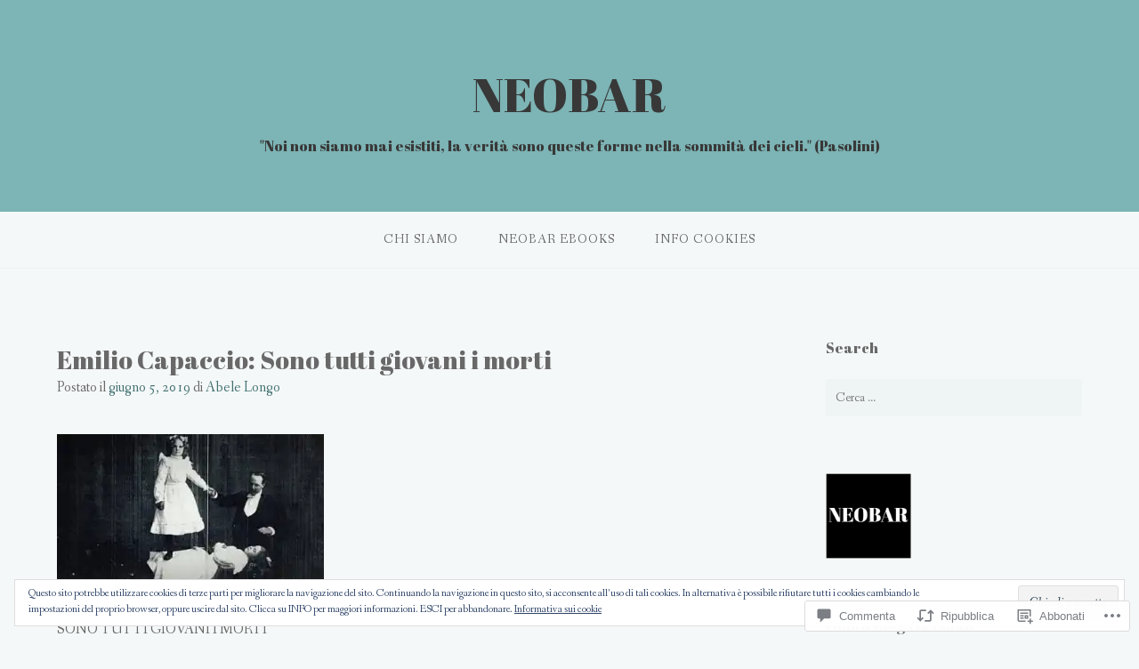

--- FILE ---
content_type: text/html; charset=UTF-8
request_url: https://neobar.org/2019/06/05/emilio-capaccio-sono-tutti-giovani-i-morti/
body_size: 69189
content:
<!DOCTYPE html>
<html lang="it-IT">
<head>
<meta charset="UTF-8">
<meta name="viewport" content="width=device-width, initial-scale=1">
<link rel="profile" href="http://gmpg.org/xfn/11">
<link rel="pingback" href="https://neobar.org/xmlrpc.php">

<title>Emilio Capaccio: Sono tutti giovani i morti &#8211; NEOBAR</title>
<script type="text/javascript">
  WebFontConfig = {"google":{"families":["Abril+Fatface:r:latin,latin-ext"]},"api_url":"https:\/\/fonts-api.wp.com\/css"};
  (function() {
    var wf = document.createElement('script');
    wf.src = '/wp-content/plugins/custom-fonts/js/webfont.js';
    wf.type = 'text/javascript';
    wf.async = 'true';
    var s = document.getElementsByTagName('script')[0];
    s.parentNode.insertBefore(wf, s);
	})();
</script><style id="jetpack-custom-fonts-css">.wf-active h1, .wf-active h2, .wf-active h3, .wf-active h4, .wf-active h5, .wf-active h6{font-family:"Abril Fatface",sans-serif;font-weight:400;font-style:normal}.wf-active h1 small, .wf-active h2 small, .wf-active h3 small, .wf-active h4 small, .wf-active h5 small, .wf-active h6 small{font-style:normal;font-weight:400}.wf-active h1{font-style:normal;font-weight:400}.wf-active h2{font-style:normal;font-weight:400}.wf-active h3{font-style:normal;font-weight:400}.wf-active h4{font-style:normal;font-weight:400}.wf-active h5{font-style:normal;font-weight:400}.wf-active h6{font-style:normal;font-weight:400}.wf-active .subtitle{font-weight:400;font-style:normal}.wf-active .site-description{font-style:normal;font-weight:400}.wf-active .hero-section .hero-title{font-weight:400;font-style:normal}.wf-active .home-posts-titles h2{font-weight:400;font-style:normal}.wf-active .featured-posts .entry-title{font-style:normal;font-weight:400}.wf-active .error-404 .page-title{font-style:normal;font-weight:400}.wf-active .error-404 .widget-title, .wf-active .error-404 .widgettitle{font-style:normal;font-weight:400}.wf-active .page-title{font-style:normal;font-weight:400}.wf-active .comment-reply-title{font-style:normal;font-weight:400}.wf-active .widget-title{font-style:normal;font-weight:400}@media screen and (min-width: 50em){.wf-active h1{font-style:normal;font-weight:400}}@media screen and (min-width: 50em){.wf-active h2{font-style:normal;font-weight:400}}@media screen and (min-width: 50em){.wf-active h3{font-style:normal;font-weight:400}}@media screen and (min-width: 50em){.wf-active h4{font-style:normal;font-weight:400}}@media screen and (min-width: 50em){.wf-active h5{font-style:normal;font-weight:400}}@media screen and (min-width: 50em){.wf-active h6{font-style:normal;font-weight:400}}@media screen and (min-width: 50em){.wf-active .home-posts-titles h2{font-style:normal;font-weight:400}}</style>
<meta name='robots' content='max-image-preview:large' />

<!-- Async WordPress.com Remote Login -->
<script id="wpcom_remote_login_js">
var wpcom_remote_login_extra_auth = '';
function wpcom_remote_login_remove_dom_node_id( element_id ) {
	var dom_node = document.getElementById( element_id );
	if ( dom_node ) { dom_node.parentNode.removeChild( dom_node ); }
}
function wpcom_remote_login_remove_dom_node_classes( class_name ) {
	var dom_nodes = document.querySelectorAll( '.' + class_name );
	for ( var i = 0; i < dom_nodes.length; i++ ) {
		dom_nodes[ i ].parentNode.removeChild( dom_nodes[ i ] );
	}
}
function wpcom_remote_login_final_cleanup() {
	wpcom_remote_login_remove_dom_node_classes( "wpcom_remote_login_msg" );
	wpcom_remote_login_remove_dom_node_id( "wpcom_remote_login_key" );
	wpcom_remote_login_remove_dom_node_id( "wpcom_remote_login_validate" );
	wpcom_remote_login_remove_dom_node_id( "wpcom_remote_login_js" );
	wpcom_remote_login_remove_dom_node_id( "wpcom_request_access_iframe" );
	wpcom_remote_login_remove_dom_node_id( "wpcom_request_access_styles" );
}

// Watch for messages back from the remote login
window.addEventListener( "message", function( e ) {
	if ( e.origin === "https://r-login.wordpress.com" ) {
		var data = {};
		try {
			data = JSON.parse( e.data );
		} catch( e ) {
			wpcom_remote_login_final_cleanup();
			return;
		}

		if ( data.msg === 'LOGIN' ) {
			// Clean up the login check iframe
			wpcom_remote_login_remove_dom_node_id( "wpcom_remote_login_key" );

			var id_regex = new RegExp( /^[0-9]+$/ );
			var token_regex = new RegExp( /^.*|.*|.*$/ );
			if (
				token_regex.test( data.token )
				&& id_regex.test( data.wpcomid )
			) {
				// We have everything we need to ask for a login
				var script = document.createElement( "script" );
				script.setAttribute( "id", "wpcom_remote_login_validate" );
				script.src = '/remote-login.php?wpcom_remote_login=validate'
					+ '&wpcomid=' + data.wpcomid
					+ '&token=' + encodeURIComponent( data.token )
					+ '&host=' + window.location.protocol
					+ '//' + window.location.hostname
					+ '&postid=16242'
					+ '&is_singular=1';
				document.body.appendChild( script );
			}

			return;
		}

		// Safari ITP, not logged in, so redirect
		if ( data.msg === 'LOGIN-REDIRECT' ) {
			window.location = 'https://wordpress.com/log-in?redirect_to=' + window.location.href;
			return;
		}

		// Safari ITP, storage access failed, remove the request
		if ( data.msg === 'LOGIN-REMOVE' ) {
			var css_zap = 'html { -webkit-transition: margin-top 1s; transition: margin-top 1s; } /* 9001 */ html { margin-top: 0 !important; } * html body { margin-top: 0 !important; } @media screen and ( max-width: 782px ) { html { margin-top: 0 !important; } * html body { margin-top: 0 !important; } }';
			var style_zap = document.createElement( 'style' );
			style_zap.type = 'text/css';
			style_zap.appendChild( document.createTextNode( css_zap ) );
			document.body.appendChild( style_zap );

			var e = document.getElementById( 'wpcom_request_access_iframe' );
			e.parentNode.removeChild( e );

			document.cookie = 'wordpress_com_login_access=denied; path=/; max-age=31536000';

			return;
		}

		// Safari ITP
		if ( data.msg === 'REQUEST_ACCESS' ) {
			console.log( 'request access: safari' );

			// Check ITP iframe enable/disable knob
			if ( wpcom_remote_login_extra_auth !== 'safari_itp_iframe' ) {
				return;
			}

			// If we are in a "private window" there is no ITP.
			var private_window = false;
			try {
				var opendb = window.openDatabase( null, null, null, null );
			} catch( e ) {
				private_window = true;
			}

			if ( private_window ) {
				console.log( 'private window' );
				return;
			}

			var iframe = document.createElement( 'iframe' );
			iframe.id = 'wpcom_request_access_iframe';
			iframe.setAttribute( 'scrolling', 'no' );
			iframe.setAttribute( 'sandbox', 'allow-storage-access-by-user-activation allow-scripts allow-same-origin allow-top-navigation-by-user-activation' );
			iframe.src = 'https://r-login.wordpress.com/remote-login.php?wpcom_remote_login=request_access&origin=' + encodeURIComponent( data.origin ) + '&wpcomid=' + encodeURIComponent( data.wpcomid );

			var css = 'html { -webkit-transition: margin-top 1s; transition: margin-top 1s; } /* 9001 */ html { margin-top: 46px !important; } * html body { margin-top: 46px !important; } @media screen and ( max-width: 660px ) { html { margin-top: 71px !important; } * html body { margin-top: 71px !important; } #wpcom_request_access_iframe { display: block; height: 71px !important; } } #wpcom_request_access_iframe { border: 0px; height: 46px; position: fixed; top: 0; left: 0; width: 100%; min-width: 100%; z-index: 99999; background: #23282d; } ';

			var style = document.createElement( 'style' );
			style.type = 'text/css';
			style.id = 'wpcom_request_access_styles';
			style.appendChild( document.createTextNode( css ) );
			document.body.appendChild( style );

			document.body.appendChild( iframe );
		}

		if ( data.msg === 'DONE' ) {
			wpcom_remote_login_final_cleanup();
		}
	}
}, false );

// Inject the remote login iframe after the page has had a chance to load
// more critical resources
window.addEventListener( "DOMContentLoaded", function( e ) {
	var iframe = document.createElement( "iframe" );
	iframe.style.display = "none";
	iframe.setAttribute( "scrolling", "no" );
	iframe.setAttribute( "id", "wpcom_remote_login_key" );
	iframe.src = "https://r-login.wordpress.com/remote-login.php"
		+ "?wpcom_remote_login=key"
		+ "&origin=aHR0cHM6Ly9uZW9iYXIub3Jn"
		+ "&wpcomid=153901011"
		+ "&time=" + Math.floor( Date.now() / 1000 );
	document.body.appendChild( iframe );
}, false );
</script>
<link rel='dns-prefetch' href='//s0.wp.com' />
<link rel='dns-prefetch' href='//widgets.wp.com' />
<link rel='dns-prefetch' href='//wordpress.com' />
<link rel='dns-prefetch' href='//fonts-api.wp.com' />
<link rel="alternate" type="application/rss+xml" title="NEOBAR &raquo; Feed" href="https://neobar.org/feed/" />
<link rel="alternate" type="application/rss+xml" title="NEOBAR &raquo; Feed dei commenti" href="https://neobar.org/comments/feed/" />
<link rel="alternate" type="application/rss+xml" title="NEOBAR &raquo; Emilio Capaccio: Sono tutti giovani i&nbsp;morti Feed dei commenti" href="https://neobar.org/2019/06/05/emilio-capaccio-sono-tutti-giovani-i-morti/feed/" />
	<script type="text/javascript">
		/* <![CDATA[ */
		function addLoadEvent(func) {
			var oldonload = window.onload;
			if (typeof window.onload != 'function') {
				window.onload = func;
			} else {
				window.onload = function () {
					oldonload();
					func();
				}
			}
		}
		/* ]]> */
	</script>
	<link crossorigin='anonymous' rel='stylesheet' id='all-css-0-1' href='/_static/??-eJxtzEkKgDAQRNELGZs4EDfiWUJsxMzYHby+RARB3BQ8KD6cWZgUGSNDKCL7su2RwCJnbdxjCCnVWYtHggO9ZlxFTsQftYaogf+k3x2+4Vv1voRZqrHvpkHJwV5glDTa&cssminify=yes' type='text/css' media='all' />
<style id='wp-emoji-styles-inline-css'>

	img.wp-smiley, img.emoji {
		display: inline !important;
		border: none !important;
		box-shadow: none !important;
		height: 1em !important;
		width: 1em !important;
		margin: 0 0.07em !important;
		vertical-align: -0.1em !important;
		background: none !important;
		padding: 0 !important;
	}
/*# sourceURL=wp-emoji-styles-inline-css */
</style>
<link crossorigin='anonymous' rel='stylesheet' id='all-css-2-1' href='/wp-content/plugins/gutenberg-core/v22.2.0/build/styles/block-library/style.css?m=1764855221i&cssminify=yes' type='text/css' media='all' />
<style id='wp-block-library-inline-css'>
.has-text-align-justify {
	text-align:justify;
}
.has-text-align-justify{text-align:justify;}

/*# sourceURL=wp-block-library-inline-css */
</style><style id='wp-block-paragraph-inline-css'>
.is-small-text{font-size:.875em}.is-regular-text{font-size:1em}.is-large-text{font-size:2.25em}.is-larger-text{font-size:3em}.has-drop-cap:not(:focus):first-letter{float:left;font-size:8.4em;font-style:normal;font-weight:100;line-height:.68;margin:.05em .1em 0 0;text-transform:uppercase}body.rtl .has-drop-cap:not(:focus):first-letter{float:none;margin-left:.1em}p.has-drop-cap.has-background{overflow:hidden}:root :where(p.has-background){padding:1.25em 2.375em}:where(p.has-text-color:not(.has-link-color)) a{color:inherit}p.has-text-align-left[style*="writing-mode:vertical-lr"],p.has-text-align-right[style*="writing-mode:vertical-rl"]{rotate:180deg}
/*# sourceURL=/wp-content/plugins/gutenberg-core/v22.2.0/build/styles/block-library/paragraph/style.css */
</style>
<style id='wp-block-heading-inline-css'>
h1:where(.wp-block-heading).has-background,h2:where(.wp-block-heading).has-background,h3:where(.wp-block-heading).has-background,h4:where(.wp-block-heading).has-background,h5:where(.wp-block-heading).has-background,h6:where(.wp-block-heading).has-background{padding:1.25em 2.375em}h1.has-text-align-left[style*=writing-mode]:where([style*=vertical-lr]),h1.has-text-align-right[style*=writing-mode]:where([style*=vertical-rl]),h2.has-text-align-left[style*=writing-mode]:where([style*=vertical-lr]),h2.has-text-align-right[style*=writing-mode]:where([style*=vertical-rl]),h3.has-text-align-left[style*=writing-mode]:where([style*=vertical-lr]),h3.has-text-align-right[style*=writing-mode]:where([style*=vertical-rl]),h4.has-text-align-left[style*=writing-mode]:where([style*=vertical-lr]),h4.has-text-align-right[style*=writing-mode]:where([style*=vertical-rl]),h5.has-text-align-left[style*=writing-mode]:where([style*=vertical-lr]),h5.has-text-align-right[style*=writing-mode]:where([style*=vertical-rl]),h6.has-text-align-left[style*=writing-mode]:where([style*=vertical-lr]),h6.has-text-align-right[style*=writing-mode]:where([style*=vertical-rl]){rotate:180deg}
/*# sourceURL=/wp-content/plugins/gutenberg-core/v22.2.0/build/styles/block-library/heading/style.css */
</style>
<style id='wp-block-image-inline-css'>
.wp-block-image>a,.wp-block-image>figure>a{display:inline-block}.wp-block-image img{box-sizing:border-box;height:auto;max-width:100%;vertical-align:bottom}@media not (prefers-reduced-motion){.wp-block-image img.hide{visibility:hidden}.wp-block-image img.show{animation:show-content-image .4s}}.wp-block-image[style*=border-radius] img,.wp-block-image[style*=border-radius]>a{border-radius:inherit}.wp-block-image.has-custom-border img{box-sizing:border-box}.wp-block-image.aligncenter{text-align:center}.wp-block-image.alignfull>a,.wp-block-image.alignwide>a{width:100%}.wp-block-image.alignfull img,.wp-block-image.alignwide img{height:auto;width:100%}.wp-block-image .aligncenter,.wp-block-image .alignleft,.wp-block-image .alignright,.wp-block-image.aligncenter,.wp-block-image.alignleft,.wp-block-image.alignright{display:table}.wp-block-image .aligncenter>figcaption,.wp-block-image .alignleft>figcaption,.wp-block-image .alignright>figcaption,.wp-block-image.aligncenter>figcaption,.wp-block-image.alignleft>figcaption,.wp-block-image.alignright>figcaption{caption-side:bottom;display:table-caption}.wp-block-image .alignleft{float:left;margin:.5em 1em .5em 0}.wp-block-image .alignright{float:right;margin:.5em 0 .5em 1em}.wp-block-image .aligncenter{margin-left:auto;margin-right:auto}.wp-block-image :where(figcaption){margin-bottom:1em;margin-top:.5em}.wp-block-image.is-style-circle-mask img{border-radius:9999px}@supports ((-webkit-mask-image:none) or (mask-image:none)) or (-webkit-mask-image:none){.wp-block-image.is-style-circle-mask img{border-radius:0;-webkit-mask-image:url('data:image/svg+xml;utf8,<svg viewBox="0 0 100 100" xmlns="http://www.w3.org/2000/svg"><circle cx="50" cy="50" r="50"/></svg>');mask-image:url('data:image/svg+xml;utf8,<svg viewBox="0 0 100 100" xmlns="http://www.w3.org/2000/svg"><circle cx="50" cy="50" r="50"/></svg>');mask-mode:alpha;-webkit-mask-position:center;mask-position:center;-webkit-mask-repeat:no-repeat;mask-repeat:no-repeat;-webkit-mask-size:contain;mask-size:contain}}:root :where(.wp-block-image.is-style-rounded img,.wp-block-image .is-style-rounded img){border-radius:9999px}.wp-block-image figure{margin:0}.wp-lightbox-container{display:flex;flex-direction:column;position:relative}.wp-lightbox-container img{cursor:zoom-in}.wp-lightbox-container img:hover+button{opacity:1}.wp-lightbox-container button{align-items:center;backdrop-filter:blur(16px) saturate(180%);background-color:#5a5a5a40;border:none;border-radius:4px;cursor:zoom-in;display:flex;height:20px;justify-content:center;opacity:0;padding:0;position:absolute;right:16px;text-align:center;top:16px;width:20px;z-index:100}@media not (prefers-reduced-motion){.wp-lightbox-container button{transition:opacity .2s ease}}.wp-lightbox-container button:focus-visible{outline:3px auto #5a5a5a40;outline:3px auto -webkit-focus-ring-color;outline-offset:3px}.wp-lightbox-container button:hover{cursor:pointer;opacity:1}.wp-lightbox-container button:focus{opacity:1}.wp-lightbox-container button:focus,.wp-lightbox-container button:hover,.wp-lightbox-container button:not(:hover):not(:active):not(.has-background){background-color:#5a5a5a40;border:none}.wp-lightbox-overlay{box-sizing:border-box;cursor:zoom-out;height:100vh;left:0;overflow:hidden;position:fixed;top:0;visibility:hidden;width:100%;z-index:100000}.wp-lightbox-overlay .close-button{align-items:center;cursor:pointer;display:flex;justify-content:center;min-height:40px;min-width:40px;padding:0;position:absolute;right:calc(env(safe-area-inset-right) + 16px);top:calc(env(safe-area-inset-top) + 16px);z-index:5000000}.wp-lightbox-overlay .close-button:focus,.wp-lightbox-overlay .close-button:hover,.wp-lightbox-overlay .close-button:not(:hover):not(:active):not(.has-background){background:none;border:none}.wp-lightbox-overlay .lightbox-image-container{height:var(--wp--lightbox-container-height);left:50%;overflow:hidden;position:absolute;top:50%;transform:translate(-50%,-50%);transform-origin:top left;width:var(--wp--lightbox-container-width);z-index:9999999999}.wp-lightbox-overlay .wp-block-image{align-items:center;box-sizing:border-box;display:flex;height:100%;justify-content:center;margin:0;position:relative;transform-origin:0 0;width:100%;z-index:3000000}.wp-lightbox-overlay .wp-block-image img{height:var(--wp--lightbox-image-height);min-height:var(--wp--lightbox-image-height);min-width:var(--wp--lightbox-image-width);width:var(--wp--lightbox-image-width)}.wp-lightbox-overlay .wp-block-image figcaption{display:none}.wp-lightbox-overlay button{background:none;border:none}.wp-lightbox-overlay .scrim{background-color:#fff;height:100%;opacity:.9;position:absolute;width:100%;z-index:2000000}.wp-lightbox-overlay.active{visibility:visible}@media not (prefers-reduced-motion){.wp-lightbox-overlay.active{animation:turn-on-visibility .25s both}.wp-lightbox-overlay.active img{animation:turn-on-visibility .35s both}.wp-lightbox-overlay.show-closing-animation:not(.active){animation:turn-off-visibility .35s both}.wp-lightbox-overlay.show-closing-animation:not(.active) img{animation:turn-off-visibility .25s both}.wp-lightbox-overlay.zoom.active{animation:none;opacity:1;visibility:visible}.wp-lightbox-overlay.zoom.active .lightbox-image-container{animation:lightbox-zoom-in .4s}.wp-lightbox-overlay.zoom.active .lightbox-image-container img{animation:none}.wp-lightbox-overlay.zoom.active .scrim{animation:turn-on-visibility .4s forwards}.wp-lightbox-overlay.zoom.show-closing-animation:not(.active){animation:none}.wp-lightbox-overlay.zoom.show-closing-animation:not(.active) .lightbox-image-container{animation:lightbox-zoom-out .4s}.wp-lightbox-overlay.zoom.show-closing-animation:not(.active) .lightbox-image-container img{animation:none}.wp-lightbox-overlay.zoom.show-closing-animation:not(.active) .scrim{animation:turn-off-visibility .4s forwards}}@keyframes show-content-image{0%{visibility:hidden}99%{visibility:hidden}to{visibility:visible}}@keyframes turn-on-visibility{0%{opacity:0}to{opacity:1}}@keyframes turn-off-visibility{0%{opacity:1;visibility:visible}99%{opacity:0;visibility:visible}to{opacity:0;visibility:hidden}}@keyframes lightbox-zoom-in{0%{transform:translate(calc((-100vw + var(--wp--lightbox-scrollbar-width))/2 + var(--wp--lightbox-initial-left-position)),calc(-50vh + var(--wp--lightbox-initial-top-position))) scale(var(--wp--lightbox-scale))}to{transform:translate(-50%,-50%) scale(1)}}@keyframes lightbox-zoom-out{0%{transform:translate(-50%,-50%) scale(1);visibility:visible}99%{visibility:visible}to{transform:translate(calc((-100vw + var(--wp--lightbox-scrollbar-width))/2 + var(--wp--lightbox-initial-left-position)),calc(-50vh + var(--wp--lightbox-initial-top-position))) scale(var(--wp--lightbox-scale));visibility:hidden}}
/*# sourceURL=/wp-content/plugins/gutenberg-core/v22.2.0/build/styles/block-library/image/style.css */
</style>
<style id='wp-block-media-text-inline-css'>
.wp-block-media-text{box-sizing:border-box;direction:ltr;display:grid;grid-template-columns:50% 1fr;grid-template-rows:auto}.wp-block-media-text.has-media-on-the-right{grid-template-columns:1fr 50%}.wp-block-media-text.is-vertically-aligned-top>.wp-block-media-text__content,.wp-block-media-text.is-vertically-aligned-top>.wp-block-media-text__media{align-self:start}.wp-block-media-text.is-vertically-aligned-center>.wp-block-media-text__content,.wp-block-media-text.is-vertically-aligned-center>.wp-block-media-text__media,.wp-block-media-text>.wp-block-media-text__content,.wp-block-media-text>.wp-block-media-text__media{align-self:center}.wp-block-media-text.is-vertically-aligned-bottom>.wp-block-media-text__content,.wp-block-media-text.is-vertically-aligned-bottom>.wp-block-media-text__media{align-self:end}.wp-block-media-text>.wp-block-media-text__media{grid-column:1;grid-row:1;margin:0}.wp-block-media-text>.wp-block-media-text__content{direction:ltr;grid-column:2;grid-row:1;padding:0 8%;word-break:break-word}.wp-block-media-text.has-media-on-the-right>.wp-block-media-text__media{grid-column:2;grid-row:1}.wp-block-media-text.has-media-on-the-right>.wp-block-media-text__content{grid-column:1;grid-row:1}.wp-block-media-text__media a{display:block}.wp-block-media-text__media img,.wp-block-media-text__media video{height:auto;max-width:unset;vertical-align:middle;width:100%}.wp-block-media-text.is-image-fill>.wp-block-media-text__media{background-size:cover;height:100%;min-height:250px}.wp-block-media-text.is-image-fill>.wp-block-media-text__media>a{display:block;height:100%}.wp-block-media-text.is-image-fill>.wp-block-media-text__media img{clip:rect(0,0,0,0);border:0;height:1px;margin:-1px;overflow:hidden;padding:0;position:absolute;width:1px}.wp-block-media-text.is-image-fill-element>.wp-block-media-text__media{height:100%;min-height:250px}.wp-block-media-text.is-image-fill-element>.wp-block-media-text__media>a{display:block;height:100%}.wp-block-media-text.is-image-fill-element>.wp-block-media-text__media img{height:100%;object-fit:cover;width:100%}@media (max-width:600px){.wp-block-media-text.is-stacked-on-mobile{grid-template-columns:100%!important}.wp-block-media-text.is-stacked-on-mobile>.wp-block-media-text__media{grid-column:1;grid-row:1}.wp-block-media-text.is-stacked-on-mobile>.wp-block-media-text__content{grid-column:1;grid-row:2}}
/*# sourceURL=/wp-content/plugins/gutenberg-core/v22.2.0/build/styles/block-library/media-text/style.css */
</style>
<style id='global-styles-inline-css'>
:root{--wp--preset--aspect-ratio--square: 1;--wp--preset--aspect-ratio--4-3: 4/3;--wp--preset--aspect-ratio--3-4: 3/4;--wp--preset--aspect-ratio--3-2: 3/2;--wp--preset--aspect-ratio--2-3: 2/3;--wp--preset--aspect-ratio--16-9: 16/9;--wp--preset--aspect-ratio--9-16: 9/16;--wp--preset--color--black: #000000;--wp--preset--color--cyan-bluish-gray: #abb8c3;--wp--preset--color--white: #ffffff;--wp--preset--color--pale-pink: #f78da7;--wp--preset--color--vivid-red: #cf2e2e;--wp--preset--color--luminous-vivid-orange: #ff6900;--wp--preset--color--luminous-vivid-amber: #fcb900;--wp--preset--color--light-green-cyan: #7bdcb5;--wp--preset--color--vivid-green-cyan: #00d084;--wp--preset--color--pale-cyan-blue: #8ed1fc;--wp--preset--color--vivid-cyan-blue: #0693e3;--wp--preset--color--vivid-purple: #9b51e0;--wp--preset--gradient--vivid-cyan-blue-to-vivid-purple: linear-gradient(135deg,rgb(6,147,227) 0%,rgb(155,81,224) 100%);--wp--preset--gradient--light-green-cyan-to-vivid-green-cyan: linear-gradient(135deg,rgb(122,220,180) 0%,rgb(0,208,130) 100%);--wp--preset--gradient--luminous-vivid-amber-to-luminous-vivid-orange: linear-gradient(135deg,rgb(252,185,0) 0%,rgb(255,105,0) 100%);--wp--preset--gradient--luminous-vivid-orange-to-vivid-red: linear-gradient(135deg,rgb(255,105,0) 0%,rgb(207,46,46) 100%);--wp--preset--gradient--very-light-gray-to-cyan-bluish-gray: linear-gradient(135deg,rgb(238,238,238) 0%,rgb(169,184,195) 100%);--wp--preset--gradient--cool-to-warm-spectrum: linear-gradient(135deg,rgb(74,234,220) 0%,rgb(151,120,209) 20%,rgb(207,42,186) 40%,rgb(238,44,130) 60%,rgb(251,105,98) 80%,rgb(254,248,76) 100%);--wp--preset--gradient--blush-light-purple: linear-gradient(135deg,rgb(255,206,236) 0%,rgb(152,150,240) 100%);--wp--preset--gradient--blush-bordeaux: linear-gradient(135deg,rgb(254,205,165) 0%,rgb(254,45,45) 50%,rgb(107,0,62) 100%);--wp--preset--gradient--luminous-dusk: linear-gradient(135deg,rgb(255,203,112) 0%,rgb(199,81,192) 50%,rgb(65,88,208) 100%);--wp--preset--gradient--pale-ocean: linear-gradient(135deg,rgb(255,245,203) 0%,rgb(182,227,212) 50%,rgb(51,167,181) 100%);--wp--preset--gradient--electric-grass: linear-gradient(135deg,rgb(202,248,128) 0%,rgb(113,206,126) 100%);--wp--preset--gradient--midnight: linear-gradient(135deg,rgb(2,3,129) 0%,rgb(40,116,252) 100%);--wp--preset--font-size--small: 13px;--wp--preset--font-size--medium: 20px;--wp--preset--font-size--large: 36px;--wp--preset--font-size--x-large: 42px;--wp--preset--font-family--albert-sans: 'Albert Sans', sans-serif;--wp--preset--font-family--alegreya: Alegreya, serif;--wp--preset--font-family--arvo: Arvo, serif;--wp--preset--font-family--bodoni-moda: 'Bodoni Moda', serif;--wp--preset--font-family--bricolage-grotesque: 'Bricolage Grotesque', sans-serif;--wp--preset--font-family--cabin: Cabin, sans-serif;--wp--preset--font-family--chivo: Chivo, sans-serif;--wp--preset--font-family--commissioner: Commissioner, sans-serif;--wp--preset--font-family--cormorant: Cormorant, serif;--wp--preset--font-family--courier-prime: 'Courier Prime', monospace;--wp--preset--font-family--crimson-pro: 'Crimson Pro', serif;--wp--preset--font-family--dm-mono: 'DM Mono', monospace;--wp--preset--font-family--dm-sans: 'DM Sans', sans-serif;--wp--preset--font-family--dm-serif-display: 'DM Serif Display', serif;--wp--preset--font-family--domine: Domine, serif;--wp--preset--font-family--eb-garamond: 'EB Garamond', serif;--wp--preset--font-family--epilogue: Epilogue, sans-serif;--wp--preset--font-family--fahkwang: Fahkwang, sans-serif;--wp--preset--font-family--figtree: Figtree, sans-serif;--wp--preset--font-family--fira-sans: 'Fira Sans', sans-serif;--wp--preset--font-family--fjalla-one: 'Fjalla One', sans-serif;--wp--preset--font-family--fraunces: Fraunces, serif;--wp--preset--font-family--gabarito: Gabarito, system-ui;--wp--preset--font-family--ibm-plex-mono: 'IBM Plex Mono', monospace;--wp--preset--font-family--ibm-plex-sans: 'IBM Plex Sans', sans-serif;--wp--preset--font-family--ibarra-real-nova: 'Ibarra Real Nova', serif;--wp--preset--font-family--instrument-serif: 'Instrument Serif', serif;--wp--preset--font-family--inter: Inter, sans-serif;--wp--preset--font-family--josefin-sans: 'Josefin Sans', sans-serif;--wp--preset--font-family--jost: Jost, sans-serif;--wp--preset--font-family--libre-baskerville: 'Libre Baskerville', serif;--wp--preset--font-family--libre-franklin: 'Libre Franklin', sans-serif;--wp--preset--font-family--literata: Literata, serif;--wp--preset--font-family--lora: Lora, serif;--wp--preset--font-family--merriweather: Merriweather, serif;--wp--preset--font-family--montserrat: Montserrat, sans-serif;--wp--preset--font-family--newsreader: Newsreader, serif;--wp--preset--font-family--noto-sans-mono: 'Noto Sans Mono', sans-serif;--wp--preset--font-family--nunito: Nunito, sans-serif;--wp--preset--font-family--open-sans: 'Open Sans', sans-serif;--wp--preset--font-family--overpass: Overpass, sans-serif;--wp--preset--font-family--pt-serif: 'PT Serif', serif;--wp--preset--font-family--petrona: Petrona, serif;--wp--preset--font-family--piazzolla: Piazzolla, serif;--wp--preset--font-family--playfair-display: 'Playfair Display', serif;--wp--preset--font-family--plus-jakarta-sans: 'Plus Jakarta Sans', sans-serif;--wp--preset--font-family--poppins: Poppins, sans-serif;--wp--preset--font-family--raleway: Raleway, sans-serif;--wp--preset--font-family--roboto: Roboto, sans-serif;--wp--preset--font-family--roboto-slab: 'Roboto Slab', serif;--wp--preset--font-family--rubik: Rubik, sans-serif;--wp--preset--font-family--rufina: Rufina, serif;--wp--preset--font-family--sora: Sora, sans-serif;--wp--preset--font-family--source-sans-3: 'Source Sans 3', sans-serif;--wp--preset--font-family--source-serif-4: 'Source Serif 4', serif;--wp--preset--font-family--space-mono: 'Space Mono', monospace;--wp--preset--font-family--syne: Syne, sans-serif;--wp--preset--font-family--texturina: Texturina, serif;--wp--preset--font-family--urbanist: Urbanist, sans-serif;--wp--preset--font-family--work-sans: 'Work Sans', sans-serif;--wp--preset--spacing--20: 0.44rem;--wp--preset--spacing--30: 0.67rem;--wp--preset--spacing--40: 1rem;--wp--preset--spacing--50: 1.5rem;--wp--preset--spacing--60: 2.25rem;--wp--preset--spacing--70: 3.38rem;--wp--preset--spacing--80: 5.06rem;--wp--preset--shadow--natural: 6px 6px 9px rgba(0, 0, 0, 0.2);--wp--preset--shadow--deep: 12px 12px 50px rgba(0, 0, 0, 0.4);--wp--preset--shadow--sharp: 6px 6px 0px rgba(0, 0, 0, 0.2);--wp--preset--shadow--outlined: 6px 6px 0px -3px rgb(255, 255, 255), 6px 6px rgb(0, 0, 0);--wp--preset--shadow--crisp: 6px 6px 0px rgb(0, 0, 0);}:where(.is-layout-flex){gap: 0.5em;}:where(.is-layout-grid){gap: 0.5em;}body .is-layout-flex{display: flex;}.is-layout-flex{flex-wrap: wrap;align-items: center;}.is-layout-flex > :is(*, div){margin: 0;}body .is-layout-grid{display: grid;}.is-layout-grid > :is(*, div){margin: 0;}:where(.wp-block-columns.is-layout-flex){gap: 2em;}:where(.wp-block-columns.is-layout-grid){gap: 2em;}:where(.wp-block-post-template.is-layout-flex){gap: 1.25em;}:where(.wp-block-post-template.is-layout-grid){gap: 1.25em;}.has-black-color{color: var(--wp--preset--color--black) !important;}.has-cyan-bluish-gray-color{color: var(--wp--preset--color--cyan-bluish-gray) !important;}.has-white-color{color: var(--wp--preset--color--white) !important;}.has-pale-pink-color{color: var(--wp--preset--color--pale-pink) !important;}.has-vivid-red-color{color: var(--wp--preset--color--vivid-red) !important;}.has-luminous-vivid-orange-color{color: var(--wp--preset--color--luminous-vivid-orange) !important;}.has-luminous-vivid-amber-color{color: var(--wp--preset--color--luminous-vivid-amber) !important;}.has-light-green-cyan-color{color: var(--wp--preset--color--light-green-cyan) !important;}.has-vivid-green-cyan-color{color: var(--wp--preset--color--vivid-green-cyan) !important;}.has-pale-cyan-blue-color{color: var(--wp--preset--color--pale-cyan-blue) !important;}.has-vivid-cyan-blue-color{color: var(--wp--preset--color--vivid-cyan-blue) !important;}.has-vivid-purple-color{color: var(--wp--preset--color--vivid-purple) !important;}.has-black-background-color{background-color: var(--wp--preset--color--black) !important;}.has-cyan-bluish-gray-background-color{background-color: var(--wp--preset--color--cyan-bluish-gray) !important;}.has-white-background-color{background-color: var(--wp--preset--color--white) !important;}.has-pale-pink-background-color{background-color: var(--wp--preset--color--pale-pink) !important;}.has-vivid-red-background-color{background-color: var(--wp--preset--color--vivid-red) !important;}.has-luminous-vivid-orange-background-color{background-color: var(--wp--preset--color--luminous-vivid-orange) !important;}.has-luminous-vivid-amber-background-color{background-color: var(--wp--preset--color--luminous-vivid-amber) !important;}.has-light-green-cyan-background-color{background-color: var(--wp--preset--color--light-green-cyan) !important;}.has-vivid-green-cyan-background-color{background-color: var(--wp--preset--color--vivid-green-cyan) !important;}.has-pale-cyan-blue-background-color{background-color: var(--wp--preset--color--pale-cyan-blue) !important;}.has-vivid-cyan-blue-background-color{background-color: var(--wp--preset--color--vivid-cyan-blue) !important;}.has-vivid-purple-background-color{background-color: var(--wp--preset--color--vivid-purple) !important;}.has-black-border-color{border-color: var(--wp--preset--color--black) !important;}.has-cyan-bluish-gray-border-color{border-color: var(--wp--preset--color--cyan-bluish-gray) !important;}.has-white-border-color{border-color: var(--wp--preset--color--white) !important;}.has-pale-pink-border-color{border-color: var(--wp--preset--color--pale-pink) !important;}.has-vivid-red-border-color{border-color: var(--wp--preset--color--vivid-red) !important;}.has-luminous-vivid-orange-border-color{border-color: var(--wp--preset--color--luminous-vivid-orange) !important;}.has-luminous-vivid-amber-border-color{border-color: var(--wp--preset--color--luminous-vivid-amber) !important;}.has-light-green-cyan-border-color{border-color: var(--wp--preset--color--light-green-cyan) !important;}.has-vivid-green-cyan-border-color{border-color: var(--wp--preset--color--vivid-green-cyan) !important;}.has-pale-cyan-blue-border-color{border-color: var(--wp--preset--color--pale-cyan-blue) !important;}.has-vivid-cyan-blue-border-color{border-color: var(--wp--preset--color--vivid-cyan-blue) !important;}.has-vivid-purple-border-color{border-color: var(--wp--preset--color--vivid-purple) !important;}.has-vivid-cyan-blue-to-vivid-purple-gradient-background{background: var(--wp--preset--gradient--vivid-cyan-blue-to-vivid-purple) !important;}.has-light-green-cyan-to-vivid-green-cyan-gradient-background{background: var(--wp--preset--gradient--light-green-cyan-to-vivid-green-cyan) !important;}.has-luminous-vivid-amber-to-luminous-vivid-orange-gradient-background{background: var(--wp--preset--gradient--luminous-vivid-amber-to-luminous-vivid-orange) !important;}.has-luminous-vivid-orange-to-vivid-red-gradient-background{background: var(--wp--preset--gradient--luminous-vivid-orange-to-vivid-red) !important;}.has-very-light-gray-to-cyan-bluish-gray-gradient-background{background: var(--wp--preset--gradient--very-light-gray-to-cyan-bluish-gray) !important;}.has-cool-to-warm-spectrum-gradient-background{background: var(--wp--preset--gradient--cool-to-warm-spectrum) !important;}.has-blush-light-purple-gradient-background{background: var(--wp--preset--gradient--blush-light-purple) !important;}.has-blush-bordeaux-gradient-background{background: var(--wp--preset--gradient--blush-bordeaux) !important;}.has-luminous-dusk-gradient-background{background: var(--wp--preset--gradient--luminous-dusk) !important;}.has-pale-ocean-gradient-background{background: var(--wp--preset--gradient--pale-ocean) !important;}.has-electric-grass-gradient-background{background: var(--wp--preset--gradient--electric-grass) !important;}.has-midnight-gradient-background{background: var(--wp--preset--gradient--midnight) !important;}.has-small-font-size{font-size: var(--wp--preset--font-size--small) !important;}.has-medium-font-size{font-size: var(--wp--preset--font-size--medium) !important;}.has-large-font-size{font-size: var(--wp--preset--font-size--large) !important;}.has-x-large-font-size{font-size: var(--wp--preset--font-size--x-large) !important;}.has-albert-sans-font-family{font-family: var(--wp--preset--font-family--albert-sans) !important;}.has-alegreya-font-family{font-family: var(--wp--preset--font-family--alegreya) !important;}.has-arvo-font-family{font-family: var(--wp--preset--font-family--arvo) !important;}.has-bodoni-moda-font-family{font-family: var(--wp--preset--font-family--bodoni-moda) !important;}.has-bricolage-grotesque-font-family{font-family: var(--wp--preset--font-family--bricolage-grotesque) !important;}.has-cabin-font-family{font-family: var(--wp--preset--font-family--cabin) !important;}.has-chivo-font-family{font-family: var(--wp--preset--font-family--chivo) !important;}.has-commissioner-font-family{font-family: var(--wp--preset--font-family--commissioner) !important;}.has-cormorant-font-family{font-family: var(--wp--preset--font-family--cormorant) !important;}.has-courier-prime-font-family{font-family: var(--wp--preset--font-family--courier-prime) !important;}.has-crimson-pro-font-family{font-family: var(--wp--preset--font-family--crimson-pro) !important;}.has-dm-mono-font-family{font-family: var(--wp--preset--font-family--dm-mono) !important;}.has-dm-sans-font-family{font-family: var(--wp--preset--font-family--dm-sans) !important;}.has-dm-serif-display-font-family{font-family: var(--wp--preset--font-family--dm-serif-display) !important;}.has-domine-font-family{font-family: var(--wp--preset--font-family--domine) !important;}.has-eb-garamond-font-family{font-family: var(--wp--preset--font-family--eb-garamond) !important;}.has-epilogue-font-family{font-family: var(--wp--preset--font-family--epilogue) !important;}.has-fahkwang-font-family{font-family: var(--wp--preset--font-family--fahkwang) !important;}.has-figtree-font-family{font-family: var(--wp--preset--font-family--figtree) !important;}.has-fira-sans-font-family{font-family: var(--wp--preset--font-family--fira-sans) !important;}.has-fjalla-one-font-family{font-family: var(--wp--preset--font-family--fjalla-one) !important;}.has-fraunces-font-family{font-family: var(--wp--preset--font-family--fraunces) !important;}.has-gabarito-font-family{font-family: var(--wp--preset--font-family--gabarito) !important;}.has-ibm-plex-mono-font-family{font-family: var(--wp--preset--font-family--ibm-plex-mono) !important;}.has-ibm-plex-sans-font-family{font-family: var(--wp--preset--font-family--ibm-plex-sans) !important;}.has-ibarra-real-nova-font-family{font-family: var(--wp--preset--font-family--ibarra-real-nova) !important;}.has-instrument-serif-font-family{font-family: var(--wp--preset--font-family--instrument-serif) !important;}.has-inter-font-family{font-family: var(--wp--preset--font-family--inter) !important;}.has-josefin-sans-font-family{font-family: var(--wp--preset--font-family--josefin-sans) !important;}.has-jost-font-family{font-family: var(--wp--preset--font-family--jost) !important;}.has-libre-baskerville-font-family{font-family: var(--wp--preset--font-family--libre-baskerville) !important;}.has-libre-franklin-font-family{font-family: var(--wp--preset--font-family--libre-franklin) !important;}.has-literata-font-family{font-family: var(--wp--preset--font-family--literata) !important;}.has-lora-font-family{font-family: var(--wp--preset--font-family--lora) !important;}.has-merriweather-font-family{font-family: var(--wp--preset--font-family--merriweather) !important;}.has-montserrat-font-family{font-family: var(--wp--preset--font-family--montserrat) !important;}.has-newsreader-font-family{font-family: var(--wp--preset--font-family--newsreader) !important;}.has-noto-sans-mono-font-family{font-family: var(--wp--preset--font-family--noto-sans-mono) !important;}.has-nunito-font-family{font-family: var(--wp--preset--font-family--nunito) !important;}.has-open-sans-font-family{font-family: var(--wp--preset--font-family--open-sans) !important;}.has-overpass-font-family{font-family: var(--wp--preset--font-family--overpass) !important;}.has-pt-serif-font-family{font-family: var(--wp--preset--font-family--pt-serif) !important;}.has-petrona-font-family{font-family: var(--wp--preset--font-family--petrona) !important;}.has-piazzolla-font-family{font-family: var(--wp--preset--font-family--piazzolla) !important;}.has-playfair-display-font-family{font-family: var(--wp--preset--font-family--playfair-display) !important;}.has-plus-jakarta-sans-font-family{font-family: var(--wp--preset--font-family--plus-jakarta-sans) !important;}.has-poppins-font-family{font-family: var(--wp--preset--font-family--poppins) !important;}.has-raleway-font-family{font-family: var(--wp--preset--font-family--raleway) !important;}.has-roboto-font-family{font-family: var(--wp--preset--font-family--roboto) !important;}.has-roboto-slab-font-family{font-family: var(--wp--preset--font-family--roboto-slab) !important;}.has-rubik-font-family{font-family: var(--wp--preset--font-family--rubik) !important;}.has-rufina-font-family{font-family: var(--wp--preset--font-family--rufina) !important;}.has-sora-font-family{font-family: var(--wp--preset--font-family--sora) !important;}.has-source-sans-3-font-family{font-family: var(--wp--preset--font-family--source-sans-3) !important;}.has-source-serif-4-font-family{font-family: var(--wp--preset--font-family--source-serif-4) !important;}.has-space-mono-font-family{font-family: var(--wp--preset--font-family--space-mono) !important;}.has-syne-font-family{font-family: var(--wp--preset--font-family--syne) !important;}.has-texturina-font-family{font-family: var(--wp--preset--font-family--texturina) !important;}.has-urbanist-font-family{font-family: var(--wp--preset--font-family--urbanist) !important;}.has-work-sans-font-family{font-family: var(--wp--preset--font-family--work-sans) !important;}
/*# sourceURL=global-styles-inline-css */
</style>

<style id='classic-theme-styles-inline-css'>
/*! This file is auto-generated */
.wp-block-button__link{color:#fff;background-color:#32373c;border-radius:9999px;box-shadow:none;text-decoration:none;padding:calc(.667em + 2px) calc(1.333em + 2px);font-size:1.125em}.wp-block-file__button{background:#32373c;color:#fff;text-decoration:none}
/*# sourceURL=/wp-includes/css/classic-themes.min.css */
</style>
<link crossorigin='anonymous' rel='stylesheet' id='all-css-4-1' href='/_static/??-eJx9j9sOwjAIhl/[base64]&cssminify=yes' type='text/css' media='all' />
<link rel='stylesheet' id='verbum-gutenberg-css-css' href='https://widgets.wp.com/verbum-block-editor/block-editor.css?ver=1738686361' media='all' />
<link crossorigin='anonymous' rel='stylesheet' id='all-css-6-1' href='/_static/??-eJxdjF0KgCAQhC+ULWUUPURnqVjKclVwJbx9G0FEbzPf/MAZ1OIdo2OgpIJNq3ERFk8kSFlzoLj4I6WQAgw4z0bW8RVP8PnkDUkeQpphnRjPKUPkbPEujjRUXVO1vda63i8tSDKW&cssminify=yes' type='text/css' media='all' />
<link rel='stylesheet' id='gateway-fonts-css' href='https://fonts-api.wp.com/css?family=Quattrocento%3A400%2C700%7CFanwood+Text%3A400%2C400italic&#038;subset=latin%2Clatin-ext' media='all' />
<link crossorigin='anonymous' rel='stylesheet' id='all-css-8-1' href='/_static/??/wp-content/themes/pub/gateway/fonts/css/font-awesome.css,/wp-content/themes/pub/gateway/inc/style-wpcom.css?m=1433173455j&cssminify=yes' type='text/css' media='all' />
<style id='jetpack_facebook_likebox-inline-css'>
.widget_facebook_likebox {
	overflow: hidden;
}

/*# sourceURL=/wp-content/mu-plugins/jetpack-plugin/moon/modules/widgets/facebook-likebox/style.css */
</style>
<link crossorigin='anonymous' rel='stylesheet' id='all-css-10-1' href='/_static/??-eJzTLy/QTc7PK0nNK9HPLdUtyClNz8wr1i9KTcrJTwcy0/WTi5G5ekCujj52Temp+bo5+cmJJZn5eSgc3bScxMwikFb7XFtDE1NLExMLc0OTLACohS2q&cssminify=yes' type='text/css' media='all' />
<link crossorigin='anonymous' rel='stylesheet' id='print-css-11-1' href='/wp-content/mu-plugins/global-print/global-print.css?m=1465851035i&cssminify=yes' type='text/css' media='print' />
<style id='jetpack-global-styles-frontend-style-inline-css'>
:root { --font-headings: unset; --font-base: unset; --font-headings-default: -apple-system,BlinkMacSystemFont,"Segoe UI",Roboto,Oxygen-Sans,Ubuntu,Cantarell,"Helvetica Neue",sans-serif; --font-base-default: -apple-system,BlinkMacSystemFont,"Segoe UI",Roboto,Oxygen-Sans,Ubuntu,Cantarell,"Helvetica Neue",sans-serif;}
/*# sourceURL=jetpack-global-styles-frontend-style-inline-css */
</style>
<link crossorigin='anonymous' rel='stylesheet' id='all-css-14-1' href='/_static/??-eJyNjcEKwjAQRH/IuFRT6kX8FNkmS5K6yQY3Qfx7bfEiXrwM82B4A49qnJRGpUHupnIPqSgs1Cq624chi6zhO5OCRryTR++fW00l7J3qDv43XVNxoOISsmEJol/wY2uR8vs3WggsM/I6uOTzMI3Hw8lOg11eUT1JKA==&cssminify=yes' type='text/css' media='all' />
<script type="text/javascript" id="jetpack_related-posts-js-extra">
/* <![CDATA[ */
var related_posts_js_options = {"post_heading":"h4"};
//# sourceURL=jetpack_related-posts-js-extra
/* ]]> */
</script>
<script type="text/javascript" id="wpcom-actionbar-placeholder-js-extra">
/* <![CDATA[ */
var actionbardata = {"siteID":"153901011","postID":"16242","siteURL":"https://neobar.org","xhrURL":"https://neobar.org/wp-admin/admin-ajax.php","nonce":"2a7f83fc7a","isLoggedIn":"","statusMessage":"","subsEmailDefault":"instantly","proxyScriptUrl":"https://s0.wp.com/wp-content/js/wpcom-proxy-request.js?m=1513050504i&amp;ver=20211021","shortlink":"https://wp.me/papKGn-4dY","i18n":{"followedText":"I nuovi articoli del sito saranno visibili sul tuo \u003Ca href=\"https://wordpress.com/reader\"\u003EReader\u003C/a\u003E","foldBar":"Riduci la barra","unfoldBar":"Espandi la barra","shortLinkCopied":"Shortlink copiato negli appunti."}};
//# sourceURL=wpcom-actionbar-placeholder-js-extra
/* ]]> */
</script>
<script type="text/javascript" id="jetpack-mu-wpcom-settings-js-before">
/* <![CDATA[ */
var JETPACK_MU_WPCOM_SETTINGS = {"assetsUrl":"https://s0.wp.com/wp-content/mu-plugins/jetpack-mu-wpcom-plugin/moon/jetpack_vendor/automattic/jetpack-mu-wpcom/src/build/"};
//# sourceURL=jetpack-mu-wpcom-settings-js-before
/* ]]> */
</script>
<script crossorigin='anonymous' type='text/javascript'  src='/_static/??-eJx1jcEOwiAQRH/I7dYm6Mn4KabCpgFhQVhS+/digkk9eJpM5uUNrgl0ZCEWDBWSr4vlgo4kzfrRO4YYGW+WNd6r9QYz+VnIQIpFym8bguXBlQPuxK4xXiDl+Nq+W5P5aqh8RveslLcee8FfCIJdcjvt8DVcjmelxvE0Tcq9AV2gTlk='></script>
<script type="text/javascript" id="rlt-proxy-js-after">
/* <![CDATA[ */
	rltInitialize( {"token":null,"iframeOrigins":["https:\/\/widgets.wp.com"]} );
//# sourceURL=rlt-proxy-js-after
/* ]]> */
</script>
<link rel="EditURI" type="application/rsd+xml" title="RSD" href="https://neobarorg.wordpress.com/xmlrpc.php?rsd" />
<meta name="generator" content="WordPress.com" />
<link rel="canonical" href="https://neobar.org/2019/06/05/emilio-capaccio-sono-tutti-giovani-i-morti/" />
<link rel='shortlink' href='https://wp.me/papKGn-4dY' />
<link rel="alternate" type="application/json+oembed" href="https://public-api.wordpress.com/oembed/?format=json&amp;url=https%3A%2F%2Fneobar.org%2F2019%2F06%2F05%2Femilio-capaccio-sono-tutti-giovani-i-morti%2F&amp;for=wpcom-auto-discovery" /><link rel="alternate" type="application/xml+oembed" href="https://public-api.wordpress.com/oembed/?format=xml&amp;url=https%3A%2F%2Fneobar.org%2F2019%2F06%2F05%2Femilio-capaccio-sono-tutti-giovani-i-morti%2F&amp;for=wpcom-auto-discovery" />
<!-- Jetpack Open Graph Tags -->
<meta property="og:type" content="article" />
<meta property="og:title" content="Emilio Capaccio: Sono tutti giovani i morti" />
<meta property="og:url" content="https://neobar.org/2019/06/05/emilio-capaccio-sono-tutti-giovani-i-morti/" />
<meta property="og:description" content="SONO TUTTI GIOVANI I MORTI   Sono tutti giovani i morti. Chi può dire di essere vecchio abbastanza da poter morire? I vivi invece sono sempre in collera con loro stessi in quei vecchi sanatori di c…" />
<meta property="article:published_time" content="2019-06-05T13:00:47+00:00" />
<meta property="article:modified_time" content="2019-06-05T13:05:15+00:00" />
<meta property="og:site_name" content="NEOBAR" />
<meta property="og:image" content="https://neobar.org/wp-content/uploads/2019/06/sono-tutti..._n.jpg" />
<meta property="og:image:width" content="618" />
<meta property="og:image:height" content="358" />
<meta property="og:image:alt" content="" />
<meta property="og:locale" content="it_IT" />
<meta property="article:publisher" content="https://www.facebook.com/WordPresscom" />
<meta name="twitter:text:title" content="Emilio Capaccio: Sono tutti giovani i&nbsp;morti" />
<meta name="twitter:image" content="https://neobar.org/wp-content/uploads/2019/06/sono-tutti..._n.jpg?w=640" />
<meta name="twitter:card" content="summary_large_image" />

<!-- End Jetpack Open Graph Tags -->
<link rel="search" type="application/opensearchdescription+xml" href="https://neobar.org/osd.xml" title="NEOBAR" />
<link rel="search" type="application/opensearchdescription+xml" href="https://s1.wp.com/opensearch.xml" title="WordPress.com" />
<meta name="theme-color" content="#f5f8f8" />
<style type="text/css">.recentcomments a{display:inline !important;padding:0 !important;margin:0 !important;}</style>		<style type="text/css">
			.recentcomments a {
				display: inline !important;
				padding: 0 !important;
				margin: 0 !important;
			}

			table.recentcommentsavatartop img.avatar, table.recentcommentsavatarend img.avatar {
				border: 0px;
				margin: 0;
			}

			table.recentcommentsavatartop a, table.recentcommentsavatarend a {
				border: 0px !important;
				background-color: transparent !important;
			}

			td.recentcommentsavatarend, td.recentcommentsavatartop {
				padding: 0px 0px 1px 0px;
				margin: 0px;
			}

			td.recentcommentstextend {
				border: none !important;
				padding: 0px 0px 2px 10px;
			}

			.rtl td.recentcommentstextend {
				padding: 0px 10px 2px 0px;
			}

			td.recentcommentstexttop {
				border: none;
				padding: 0px 0px 0px 10px;
			}

			.rtl td.recentcommentstexttop {
				padding: 0px 10px 0px 0px;
			}
		</style>
		<meta name="description" content="SONO TUTTI GIOVANI I MORTI   Sono tutti giovani i morti. Chi può dire di essere vecchio abbastanza da poter morire? I vivi invece sono sempre in collera con loro stessi in quei vecchi sanatori di città dove covano le loro influenze malati forse di una qualche forma di nostalgia. Stanno tutti bene i morti&hellip;" />
<style type="text/css" id="custom-background-css">
body.custom-background { background-color: #f5f8f8; }
</style>
	<style type="text/css" id="custom-colors-css">body, abbr, acronym, .comment-metadata, .comment-metadata a { color: #686868;}
.site-footer { color: #A0A0A0;}
.footer-widgets .jetpack_widget_social_icons a:hover { color: #8E8E8E;}
.widget_wpcom_social_media_icons_widget a:before, button:hover, button:focus, .button:hover, .button:focus, .footer-widgets .widget_tag_cloud a, .footer-widgets .wp_widget_tag_cloud a, .widget_tag_cloud a, .wp_widget_tag_cloud a, .footer-widgets .widget_tag_cloud a:hover, .footer-widgets .wp_widget_tag_cloud a:hover, .widget_tag_cloud a:hover, .wp_widget_tag_cloud a:hover, .site-title a, .site-description, html input[type="button"], input[type="reset"], input[type="submit"], button, .button, #infinite-handle span { color: #383838;}
.site-footer .search-form input[type="search"] { color: #FFFFFF;}
.widget_wpcom_social_media_icons_widget a:hover before, html input[type="button"]:hover, input[type="reset"]:hover, input[type="submit"]:hover, #infinite-handle span:hover { color: #FFFFFF;}
.entry-footer .left i { color: #686868;}
abbr[title], .featured-image img, table, hr, .stick, .main-navigation ul ul { border-color: #dddddd;}
abbr[title], .featured-image img, table, hr, .stick, .main-navigation ul ul { border-color: rgba( 221, 221, 221, 0.3 );}
input[type="text"]:focus, input[type="password"]:focus, input[type="date"]:focus, input[type="datetime"]:focus, input[type="datetime-local"]:focus, input[type="month"]:focus, input[type="week"]:focus, input[type="email"]:focus, input[type="number"]:focus, input[type="search"]:focus, input[type="tel"]:focus, input[type="time"]:focus, input[type="url"]:focus, input[type="color"]:focus, textarea:focus { border-color: #999999;}
input[type="text"]:focus, input[type="password"]:focus, input[type="date"]:focus, input[type="datetime"]:focus, input[type="datetime-local"]:focus, input[type="month"]:focus, input[type="week"]:focus, input[type="email"]:focus, input[type="number"]:focus, input[type="search"]:focus, input[type="tel"]:focus, input[type="time"]:focus, input[type="url"]:focus, input[type="color"]:focus, textarea:focus { border-color: rgba( 153, 153, 153, 0.3 );}
blockquote, blockquote p { color: #686868;}
table tr th, .comment-meta .fn a, .jetpack_widget_social_icons a:hover { color: #555555;}
input[type="text"], input[type="password"], input[type="date"], input[type="datetime"], input[type="datetime-local"], input[type="month"], input[type="week"], input[type="email"], input[type="number"], input[type="search"], input[type="tel"], input[type="time"], input[type="url"], input[type="color"], textarea { color: #555555;}
table tr td { color: #686868;}
.main-navigation a, .single .hentry .right, #infinite-footer .blog-info a, #infinite-footer .blog-credits a { color: #666666;}
.main-navigation ul li.menu-item-has-children > a:after, .main-navigation ul li.page_item_has_children > a:after { border-top-color: #666666;}
.main-navigation ul ul li.menu-item-has-children > a:after, .main-navigation ul ul li.page_item_has_children > a:after { border-left-color: #666666;}
.widget_archive ul, .widget_categories ul, .widget_pages ul, .widget_links ul, .widget_meta ul, .widget_recent_comments ul, .widget_recent_entries ul { color: #686868;}
.main-navigation ul ul a { color: #686868;}
.menu-toggle { color: #D6D6D6;}
code { color: #333333;}
.hentry.sticky { background-color: #f7fbff;}
.hentry.sticky { background-color: rgba( 247, 251, 255, 0.2 );}
body, .stick, table, .main-navigation ul ul { background-color: #f5f8f8;}
#infinite-footer .container { background-color: #f5f8f8;}
#infinite-footer .container { background-color: rgba( 245, 248, 248, 0.9 );}
input[type="text"]:focus, input[type="password"]:focus, input[type="date"]:focus, input[type="datetime"]:focus, input[type="datetime-local"]:focus, input[type="month"]:focus, input[type="week"]:focus, input[type="email"]:focus, input[type="number"]:focus, input[type="search"]:focus, input[type="tel"]:focus, input[type="time"]:focus, input[type="url"]:focus, input[type="color"]:focus, textarea:focus { background-color: #F2F6F6;}
input[type="text"], input[type="password"], input[type="date"], input[type="datetime"], input[type="datetime-local"], input[type="month"], input[type="week"], input[type="email"], input[type="number"], input[type="search"], input[type="tel"], input[type="time"], input[type="url"], input[type="color"], textarea, pre, .comment-body, code, .entry-footer .left, blockquote, table tr.even, table tr.alt, table tr:nth-of-type(even) { background-color: #EFF4F4;}
code { border-color: #ECF2F2;}
blockquote { border-color: #7db4b5;}
.widget_wpcom_social_media_icons_widget a:before, .widget_tag_cloud a, .wp_widget_tag_cloud a, .header-bg, html input[type="button"], input[type="reset"], input[type="submit"], button, .button, #infinite-handle span { background-color: #7db4b5;}
button:hover, button:focus, .button:hover, .button:focus { background-color: #6DAAAB;}
#infinite-footer .blog-info a:hover, .main-navigation .current_page_item > a, .main-navigation .current-menu-item > a, .main-navigation .current_page_ancestor > a, .entry-footer .left i:hover, a, a:hover, a:focus, .main-navigation li:hover > a, .main-navigation li.focus > a { color: #417071;}
.site-info a, .site-info a:hover, .site-info a:focus, .footer-widgets a, .footer-widgets a:hover, .footer-widgets a:focus { color: #7DB4B5;}
h1, h2, h3, h4, h5, h6 { color: #686868;}
.hentry h1 a, .hentry h2 a, .hentry h3 a, .hentry h4 a, .hentry h5 a { color: #686868;}
.site-footer h1, .site-footer h2, .site-footer h3, .site-footer h4, .site-footer h5, .site-footer h6 { color: #A0A0A0;}
</style>
<link rel="icon" href="https://neobar.org/wp-content/uploads/2024/11/cropped-neo-bar.jpg?w=32" sizes="32x32" />
<link rel="icon" href="https://neobar.org/wp-content/uploads/2024/11/cropped-neo-bar.jpg?w=192" sizes="192x192" />
<link rel="apple-touch-icon" href="https://neobar.org/wp-content/uploads/2024/11/cropped-neo-bar.jpg?w=180" />
<meta name="msapplication-TileImage" content="https://neobar.org/wp-content/uploads/2024/11/cropped-neo-bar.jpg?w=270" />
<link crossorigin='anonymous' rel='stylesheet' id='all-css-0-3' href='/_static/??-eJyVjtsKwkAMRH/INtSixQfxU2S7DSVtdrM0WZb+vRUv4Ivo48wcDgMlVV6iYTQIuUqcR4oKE1pyfn5mCCIRrhQ99Cx+VtBCCZfaq+7gd0OQITMqeLdIVuQ39Cr+FT4uZeIBNPfqF0pGssEfqQ4Uv5kLDSOaAuZtlZmwYlfAMCR2tt1VWxnvgks4N92hPXXHttlPN3MOdxI=&cssminify=yes' type='text/css' media='all' />
</head>

<body class="wp-singular post-template-default single single-post postid-16242 single-format-standard custom-background wp-theme-pubgateway customizer-styles-applied group-blog jetpack-reblog-enabled custom-colors">

<div id="page" class="hfeed site">
	<a class="skip-link screen-reader-text" href="#content">Vai al contenuto</a>

	<div class="header-bg">
		<div class="site-branding">

			
			<h1 class="site-title"><a href="https://neobar.org/" rel="home">NEOBAR</a></h1>
			<h2 class="site-description">&quot;Noi non siamo mai esistiti, la verità sono queste forme nella sommità dei cieli.&quot; (Pasolini)</h2>

		</div><!-- .site-branding -->

	</div><!-- .header-bg -->

	<header id="masthead" class="site-header" role="banner">

		<div class="stick">

			<nav id="site-navigation" class="main-navigation clear" role="navigation">
				<button class="menu-toggle" aria-controls="primary-menu" aria-expanded="false">Menu</button>
				<div class="menu-home-container"><ul id="primary-menu" class="menu"><li id="menu-item-11785" class="menu-item menu-item-type-post_type menu-item-object-page menu-item-11785"><a href="https://neobar.org/about/">chi siamo</a></li>
<li id="menu-item-11783" class="menu-item menu-item-type-post_type menu-item-object-page menu-item-11783"><a href="https://neobar.org/neobar-ebooks/">Neobar eBooks</a></li>
<li id="menu-item-17622" class="menu-item menu-item-type-post_type menu-item-object-page menu-item-17622"><a href="https://neobar.org/info-cookies/">Info Cookies</a></li>
</ul></div>			</nav><!-- #site-navigation -->

		</div><!-- .sticky -->

	</header><!-- .row #masthead -->

	<div id="content" class="site-content">

<div id="primary" class="content-area">

	<main id="main" class="site-main" role="main">

		
			
<article id="post-16242" class="post-16242 post type-post status-publish format-standard has-post-thumbnail hentry category-emilio-capaccio category-poesia">

	<header class="entry-header">
		<h3 class="entry-title">Emilio Capaccio: Sono tutti giovani i&nbsp;morti</h3>
		<div class="entry-meta">
			<span class="posted-on">Postato il <a href="https://neobar.org/2019/06/05/emilio-capaccio-sono-tutti-giovani-i-morti/" rel="bookmark"><time class="entry-date published" datetime="2019-06-05T13:00:47+00:00">giugno 5, 2019</time><time class="updated" datetime="2019-06-05T13:05:15+00:00">giugno 5, 2019</time></a></span><span class="byline"> di <span class="author vcard"><a class="url fn n" href="https://neobar.org/author/neobar/">Abele Longo</a></span></span>		</div><!-- .entry-meta -->
	</header><!-- .entry-header -->

	<div class="entry-content">
		<p><img data-attachment-id="16243" data-permalink="https://neobar.org/2019/06/05/emilio-capaccio-sono-tutti-giovani-i-morti/sono-tutti-_n/" data-orig-file="https://neobar.org/wp-content/uploads/2019/06/sono-tutti..._n.jpg" data-orig-size="618,358" data-comments-opened="1" data-image-meta="{&quot;aperture&quot;:&quot;0&quot;,&quot;credit&quot;:&quot;&quot;,&quot;camera&quot;:&quot;&quot;,&quot;caption&quot;:&quot;&quot;,&quot;created_timestamp&quot;:&quot;0&quot;,&quot;copyright&quot;:&quot;&quot;,&quot;focal_length&quot;:&quot;0&quot;,&quot;iso&quot;:&quot;0&quot;,&quot;shutter_speed&quot;:&quot;0&quot;,&quot;title&quot;:&quot;&quot;,&quot;orientation&quot;:&quot;0&quot;}" data-image-title="Sono tutti&amp;#8230;_n" data-image-description="" data-image-caption="" data-medium-file="https://neobar.org/wp-content/uploads/2019/06/sono-tutti..._n.jpg?w=300" data-large-file="https://neobar.org/wp-content/uploads/2019/06/sono-tutti..._n.jpg?w=618" class="alignnone size-medium wp-image-16243" src="https://neobar.org/wp-content/uploads/2019/06/sono-tutti..._n.jpg?w=300&#038;h=174" alt="" width="300" height="174" srcset="https://neobar.org/wp-content/uploads/2019/06/sono-tutti..._n.jpg?w=300 300w, https://neobar.org/wp-content/uploads/2019/06/sono-tutti..._n.jpg?w=600 600w, https://neobar.org/wp-content/uploads/2019/06/sono-tutti..._n.jpg?w=150 150w" sizes="(max-width: 300px) 100vw, 300px" /></p>
<p>SONO TUTTI GIOVANI I MORTI</p>
<p> </p>
<p>Sono tutti giovani i morti. Chi può dire<br />
di essere vecchio abbastanza<br />
da poter morire?</p>
<p>I vivi invece sono sempre in collera con loro stessi<br />
in quei vecchi sanatori di città<br />
dove covano le loro influenze<br />
malati forse di una qualche forma di nostalgia.</p>
<p>Stanno tutti bene i morti<br />
con le loro fotografie<br />
allineate nei casellari dell’ufficiale di stato civile.</p>
<p>Non hanno bisogno di coperte di lana<br />
o di spartirsi un lenzuolo<br />
di allacciarsi le scarpe<br />
o di fare l’orlo ai pantaloni.</p>
<p>Non devono fare la fila ai semafori<br />
o alle casse dei supermercati<br />
fermarsi in farmacia a comprare antidepressivi<br />
o lavarsi i denti tutte le sere.</p>
<p>Si vive bene da morti<br />
di sicuro meglio che da vivi.</p>
<p>Con gelida indifferenza si beano nel piacere<br />
di non dover rispondere<br />
alle nostre domande<br />
sebbene qualcuno più impudente e disperato<br />
torni ancora a torcerli la domenica<br />
chiedendo:<br />
«Sei ancora morto?»</p>
<p>da &#8216;Voce del Paesaggio&#8217;<br />
Kolibris Edizioni, 2016</p>
<p> </p>
<div id="jp-post-flair" class="sharedaddy sd-like-enabled sd-sharing-enabled"><div class="sharedaddy sd-sharing-enabled"><div class="robots-nocontent sd-block sd-social sd-social-icon-text sd-sharing"><h3 class="sd-title">Condividi:</h3><div class="sd-content"><ul><li class="share-twitter"><a rel="nofollow noopener noreferrer"
				data-shared="sharing-twitter-16242"
				class="share-twitter sd-button share-icon"
				href="https://neobar.org/2019/06/05/emilio-capaccio-sono-tutti-giovani-i-morti/?share=twitter"
				target="_blank"
				aria-labelledby="sharing-twitter-16242"
				>
				<span id="sharing-twitter-16242" hidden>Condividi su X (Si apre in una nuova finestra)</span>
				<span>X</span>
			</a></li><li class="share-facebook"><a rel="nofollow noopener noreferrer"
				data-shared="sharing-facebook-16242"
				class="share-facebook sd-button share-icon"
				href="https://neobar.org/2019/06/05/emilio-capaccio-sono-tutti-giovani-i-morti/?share=facebook"
				target="_blank"
				aria-labelledby="sharing-facebook-16242"
				>
				<span id="sharing-facebook-16242" hidden>Condividi su Facebook (Si apre in una nuova finestra)</span>
				<span>Facebook</span>
			</a></li><li class="share-end"></li></ul></div></div></div><div class='sharedaddy sd-block sd-like jetpack-likes-widget-wrapper jetpack-likes-widget-unloaded' id='like-post-wrapper-153901011-16242-696fb4008e307' data-src='//widgets.wp.com/likes/index.html?ver=20260120#blog_id=153901011&amp;post_id=16242&amp;origin=neobarorg.wordpress.com&amp;obj_id=153901011-16242-696fb4008e307&amp;domain=neobar.org' data-name='like-post-frame-153901011-16242-696fb4008e307' data-title='Metti Mi piace o ripubblica'><div class='likes-widget-placeholder post-likes-widget-placeholder' style='height: 55px;'><span class='button'><span>Mi piace</span></span> <span class='loading'>Caricamento...</span></div><span class='sd-text-color'></span><a class='sd-link-color'></a></div>
<div id='jp-relatedposts' class='jp-relatedposts' >
	<h3 class="jp-relatedposts-headline"><em>Related</em></h3>
</div></div>			</div><!-- .entry-content -->

	<footer class="entry-footer clear">

		<span class="left">
						<a href="https://neobar.org/2019/06/05/emilio-capaccio-sono-tutti-giovani-i-morti/"><i class="fa fa-link"></i></a>
					</span>

		<span class="right"><span class="cat-links">Inviato su <a href="https://neobar.org/category/poesia/emilio-capaccio/" rel="category tag">Emilio Capaccio</a>, <a href="https://neobar.org/category/poesia/" rel="category tag">Poesia</a></span></span>

	</footer><!-- .entry-footer -->

</article><!-- #post-## -->
			
	<nav class="navigation post-navigation" aria-label="Articoli">
		<h2 class="screen-reader-text">Navigazione articoli</h2>
		<div class="nav-links"><div class="nav-previous"><a href="https://neobar.org/2019/05/31/gino-rago-in-memoria-di-joseph-roth-un-necrologio-in-distici-a-100-anni-esatti-dalla-sua-morte/" rel="prev">Gino Rago: In memoria di Joseph Roth, Un necrologio in distici a 100 anni esatti dalla sua&nbsp;morte</a></div><div class="nav-next"><a href="https://neobar.org/2019/06/07/ho-visto-i-demoni-di-carne-danilo-dolci-e-giovanni-izzo/" rel="next">Ho visto i demoni di carne &#8211; Danilo Dolci e Giovanni&nbsp;Izzo</a></div></div>
	</nav>
			<hr>

			
<div id="comments" class="comments-area">

	
			<h2 class="comments-title">
			3 risposte a &quot;<span>Emilio Capaccio: Sono tutti giovani i&nbsp;morti</span>&quot;		</h2>

		
		<ol class="comment-list">
					<li id="comment-9460" class="comment byuser comment-author-neobar bypostauthor even thread-even depth-1">
			<article id="div-comment-9460" class="comment-body">
				<footer class="comment-meta">
					<div class="comment-author vcard">
						<img referrerpolicy="no-referrer" alt='Avatar di Abele Longo' src='https://1.gravatar.com/avatar/7df50ea5c2dde16407502dd3b5cc77d8aeea619209fcec66f04cde577fbaa677?s=60&#038;d=identicon&#038;r=G' srcset='https://1.gravatar.com/avatar/7df50ea5c2dde16407502dd3b5cc77d8aeea619209fcec66f04cde577fbaa677?s=60&#038;d=identicon&#038;r=G 1x, https://1.gravatar.com/avatar/7df50ea5c2dde16407502dd3b5cc77d8aeea619209fcec66f04cde577fbaa677?s=90&#038;d=identicon&#038;r=G 1.5x, https://1.gravatar.com/avatar/7df50ea5c2dde16407502dd3b5cc77d8aeea619209fcec66f04cde577fbaa677?s=120&#038;d=identicon&#038;r=G 2x, https://1.gravatar.com/avatar/7df50ea5c2dde16407502dd3b5cc77d8aeea619209fcec66f04cde577fbaa677?s=180&#038;d=identicon&#038;r=G 3x, https://1.gravatar.com/avatar/7df50ea5c2dde16407502dd3b5cc77d8aeea619209fcec66f04cde577fbaa677?s=240&#038;d=identicon&#038;r=G 4x' class='avatar avatar-60' height='60' width='60' decoding='async' />						<b class="fn">Abele Longo</b> <span class="says">ha detto:</span>					</div><!-- .comment-author -->

					<div class="comment-metadata">
						<a href="https://neobar.org/2019/06/05/emilio-capaccio-sono-tutti-giovani-i-morti/#comment-9460"><time datetime="2019-06-05T13:28:33+00:00">giugno 5, 2019 alle 1:28 PM</time></a>					</div><!-- .comment-metadata -->

									</footer><!-- .comment-meta -->

				<div class="comment-content">
					<p>stupenda chiusa e tanto si potrebbe dire sul nostro essere vivi&#8230;</p>
<p id="comment-like-9460" data-liked=comment-not-liked class="comment-likes comment-not-liked"><a href="https://neobar.org/2019/06/05/emilio-capaccio-sono-tutti-giovani-i-morti/?like_comment=9460&#038;_wpnonce=432877e7a8" class="comment-like-link needs-login" rel="nofollow" data-blog="153901011"><span>&quot;Mi piace&quot;</span></a><span id="comment-like-count-9460" class="comment-like-feedback">Piace a <a href="#" class="view-likers" data-like-count="1">1 persona</a></span></p>
				</div><!-- .comment-content -->

				<div class="reply"><a rel="nofollow" class="comment-reply-link" href="https://neobar.org/2019/06/05/emilio-capaccio-sono-tutti-giovani-i-morti/?replytocom=9460#respond" data-commentid="9460" data-postid="16242" data-belowelement="div-comment-9460" data-respondelement="respond" data-replyto="Rispondi a Abele Longo" aria-label="Rispondi a Abele Longo">Rispondi</a></div>			</article><!-- .comment-body -->
		</li><!-- #comment-## -->
		<li id="comment-9462" class="comment odd alt thread-odd thread-alt depth-1">
			<article id="div-comment-9462" class="comment-body">
				<footer class="comment-meta">
					<div class="comment-author vcard">
						<img referrerpolicy="no-referrer" alt='Avatar di Monica Baldini' src='https://1.gravatar.com/avatar/17e397e85f61d6ad04010fbfeb6f75db0fad3768068072c421e102a851e59e5f?s=60&#038;d=identicon&#038;r=G' srcset='https://1.gravatar.com/avatar/17e397e85f61d6ad04010fbfeb6f75db0fad3768068072c421e102a851e59e5f?s=60&#038;d=identicon&#038;r=G 1x, https://1.gravatar.com/avatar/17e397e85f61d6ad04010fbfeb6f75db0fad3768068072c421e102a851e59e5f?s=90&#038;d=identicon&#038;r=G 1.5x, https://1.gravatar.com/avatar/17e397e85f61d6ad04010fbfeb6f75db0fad3768068072c421e102a851e59e5f?s=120&#038;d=identicon&#038;r=G 2x, https://1.gravatar.com/avatar/17e397e85f61d6ad04010fbfeb6f75db0fad3768068072c421e102a851e59e5f?s=180&#038;d=identicon&#038;r=G 3x, https://1.gravatar.com/avatar/17e397e85f61d6ad04010fbfeb6f75db0fad3768068072c421e102a851e59e5f?s=240&#038;d=identicon&#038;r=G 4x' class='avatar avatar-60' height='60' width='60' loading='lazy' decoding='async' />						<b class="fn">Monica Baldini</b> <span class="says">ha detto:</span>					</div><!-- .comment-author -->

					<div class="comment-metadata">
						<a href="https://neobar.org/2019/06/05/emilio-capaccio-sono-tutti-giovani-i-morti/#comment-9462"><time datetime="2019-06-07T20:46:32+00:00">giugno 7, 2019 alle 8:46 PM</time></a>					</div><!-- .comment-metadata -->

									</footer><!-- .comment-meta -->

				<div class="comment-content">
					<p>Sono tutti giovani i morti. Chi può dire<br />
di essere vecchio abbastanza<br />
da poter morire?<br />
.<br />
.<br />
.Si vive bene da morti<br />
di sicuro meglio che da vivi.<br />
&#8230;..io penso che vivere sia davvero un mestiere e da morti chi può dire come staremo&#8230;.forse anche meglio? Me lo auguro come risposta ai meriti di una vita dura ma degna&#8230;<br />
.<br />
.</p>
<p id="comment-like-9462" data-liked=comment-not-liked class="comment-likes comment-not-liked"><a href="https://neobar.org/2019/06/05/emilio-capaccio-sono-tutti-giovani-i-morti/?like_comment=9462&#038;_wpnonce=d8716a4bbe" class="comment-like-link needs-login" rel="nofollow" data-blog="153901011"><span>&quot;Mi piace&quot;</span></a><span id="comment-like-count-9462" class="comment-like-feedback">&quot;Mi piace&quot;</span></p>
				</div><!-- .comment-content -->

				<div class="reply"><a rel="nofollow" class="comment-reply-link" href="https://neobar.org/2019/06/05/emilio-capaccio-sono-tutti-giovani-i-morti/?replytocom=9462#respond" data-commentid="9462" data-postid="16242" data-belowelement="div-comment-9462" data-respondelement="respond" data-replyto="Rispondi a Monica Baldini" aria-label="Rispondi a Monica Baldini">Rispondi</a></div>			</article><!-- .comment-body -->
		</li><!-- #comment-## -->
		<li id="comment-9564" class="pingback even thread-even depth-1">
			<div class="comment-body">
				Pingback: <a href="https://etadellainnocenza.wordpress.com/2019/08/31/emilio-capaccio-sono-tutti-giovani-i-morti-neobar/" class="url" rel="ugc external nofollow">Emilio Capaccio: Sono tutti giovani i morti — Neobar | l&#039;eta&#039; della innocenza</a> 			</div>
		</li><!-- #comment-## -->
		</ol><!-- .comment-list -->

		
	
	
		<div id="respond" class="comment-respond">
		<h3 id="reply-title" class="comment-reply-title">Lascia un commento <small><a rel="nofollow" id="cancel-comment-reply-link" href="/2019/06/05/emilio-capaccio-sono-tutti-giovani-i-morti/#respond" style="display:none;">Cancella risposta</a></small></h3><form action="https://neobar.org/wp-comments-post.php" method="post" id="commentform" class="comment-form">


<div class="comment-form__verbum transparent"></div><div class="verbum-form-meta"><input type='hidden' name='comment_post_ID' value='16242' id='comment_post_ID' />
<input type='hidden' name='comment_parent' id='comment_parent' value='0' />

			<input type="hidden" name="highlander_comment_nonce" id="highlander_comment_nonce" value="e2a6759bab" />
			<input type="hidden" name="verbum_show_subscription_modal" value="" /></div><p style="display: none;"><input type="hidden" id="akismet_comment_nonce" name="akismet_comment_nonce" value="dea5921a76" /></p><p style="display: none !important;" class="akismet-fields-container" data-prefix="ak_"><label>&#916;<textarea name="ak_hp_textarea" cols="45" rows="8" maxlength="100"></textarea></label><input type="hidden" id="ak_js_1" name="ak_js" value="197"/><script type="text/javascript">
/* <![CDATA[ */
document.getElementById( "ak_js_1" ).setAttribute( "value", ( new Date() ).getTime() );
/* ]]> */
</script>
</p></form>	</div><!-- #respond -->
	
</div><!-- #comments -->

		
	</main><!-- #main -->

</div><!-- #primary -->


<div id="secondary" class="widget-area" role="complementary">

	<aside id="search-1" class="widget widget_search"><h1 class="widget-title">Search</h1><form role="search" method="get" class="search-form" action="https://neobar.org/">
				<label>
					<span class="screen-reader-text">Ricerca per:</span>
					<input type="search" class="search-field" placeholder="Cerca &hellip;" value="" name="s" />
				</label>
				<input type="submit" class="search-submit" value="Cerca" />
			</form></aside><aside id="block-9" class="widget widget_block widget_media_image">
<figure class="wp-block-image size-full is-resized"><a href="https://neobar.org/about/"><img loading="lazy" width="512" height="512" src="https://neobar.org/wp-content/uploads/2024/11/cropped-cropped-neo-bar.jpg" alt="" class="wp-image-22558" style="width:96px;height:auto" srcset="https://neobar.org/wp-content/uploads/2024/11/cropped-cropped-neo-bar.jpg 512w, https://neobar.org/wp-content/uploads/2024/11/cropped-cropped-neo-bar.jpg?w=150&amp;h=150 150w, https://neobar.org/wp-content/uploads/2024/11/cropped-cropped-neo-bar.jpg?w=300&amp;h=300 300w" sizes="(max-width: 512px) 100vw, 512px" /></a></figure>
</aside><aside id="blog_subscription-1" class="widget widget_blog_subscription jetpack_subscription_widget"><h1 class="widget-title"><label for="subscribe-field">Follow Blog via Email</label></h1>

			<div class="wp-block-jetpack-subscriptions__container">
			<form
				action="https://subscribe.wordpress.com"
				method="post"
				accept-charset="utf-8"
				data-blog="153901011"
				data-post_access_level="everybody"
				id="subscribe-blog"
			>
				<p>Enter your email address to follow this blog and receive notifications of new posts by email.</p>
				<p id="subscribe-email">
					<label
						id="subscribe-field-label"
						for="subscribe-field"
						class="screen-reader-text"
					>
						Indirizzo email:					</label>

					<input
							type="email"
							name="email"
							autocomplete="email"
							
							style="width: 95%; padding: 1px 10px"
							placeholder="Indirizzo email"
							value=""
							id="subscribe-field"
							required
						/>				</p>

				<p id="subscribe-submit"
									>
					<input type="hidden" name="action" value="subscribe"/>
					<input type="hidden" name="blog_id" value="153901011"/>
					<input type="hidden" name="source" value="https://neobar.org/2019/06/05/emilio-capaccio-sono-tutti-giovani-i-morti/"/>
					<input type="hidden" name="sub-type" value="widget"/>
					<input type="hidden" name="redirect_fragment" value="subscribe-blog"/>
					<input type="hidden" id="_wpnonce" name="_wpnonce" value="77c0f91414" />					<button type="submit"
													class="wp-block-button__link"
																	>
						Follow					</button>
				</p>
			</form>
						</div>
			
</aside><aside id="facebook-likebox-2" class="widget widget_facebook_likebox"><h1 class="widget-title"><a href="https://www.facebook.com/Neobar-696647433843620/">NEOBAR pagina facebook</a></h1>		<div id="fb-root"></div>
		<div class="fb-page" data-href="https://www.facebook.com/Neobar-696647433843620/" data-width="340"  data-height="432" data-hide-cover="false" data-show-facepile="true" data-tabs="false" data-hide-cta="false" data-small-header="false">
		<div class="fb-xfbml-parse-ignore"><blockquote cite="https://www.facebook.com/Neobar-696647433843620/"><a href="https://www.facebook.com/Neobar-696647433843620/">NEOBAR pagina facebook</a></blockquote></div>
		</div>
		</aside><aside id="block-7" class="widget widget_block">
<h6 class="wp-block-heading"><a href="https://www.facebook.com/groups/256924454322215">NEOBAR gruppo facebook</a> </h6>
</aside><aside id="block-8" class="widget widget_block">
<div class="wp-block-media-text is-stacked-on-mobile" style="grid-template-columns:77% auto"><figure class="wp-block-media-text__media"><a href="https://neobar.org/neobar-ebooks/"><img loading="lazy" width="504" height="274" src="https://neobar.org/wp-content/uploads/2024/11/che-cosa-sone-le-nuvole-1.webp" alt="" class="wp-image-22608 size-full" srcset="https://neobar.org/wp-content/uploads/2024/11/che-cosa-sone-le-nuvole-1.webp 504w, https://neobar.org/wp-content/uploads/2024/11/che-cosa-sone-le-nuvole-1.webp?w=150&amp;h=82 150w, https://neobar.org/wp-content/uploads/2024/11/che-cosa-sone-le-nuvole-1.webp?w=300&amp;h=163 300w" sizes="(max-width: 504px) 100vw, 504px" /></a></figure><div class="wp-block-media-text__content">
<p><strong>Neobar eBooks</strong></p>
</div></div>
</aside><aside id="facebook-likebox-4" class="widget widget_facebook_likebox"><h1 class="widget-title"><a href="https://www.facebook.com/Premio-Costruire-la-Citt%C3%A0-Terrestre-dedicato-a-Danilo-Dolci-316875382377952/">“Costruire la Città Terrestre” &#8211; Danilo Dolci</a></h1>		<div id="fb-root"></div>
		<div class="fb-page" data-href="https://www.facebook.com/Premio-Costruire-la-Citt%C3%A0-Terrestre-dedicato-a-Danilo-Dolci-316875382377952/" data-width="340"  data-height="432" data-hide-cover="false" data-show-facepile="true" data-tabs="false" data-hide-cta="false" data-small-header="false">
		<div class="fb-xfbml-parse-ignore"><blockquote cite="https://www.facebook.com/Premio-Costruire-la-Citt%C3%A0-Terrestre-dedicato-a-Danilo-Dolci-316875382377952/"><a href="https://www.facebook.com/Premio-Costruire-la-Citt%C3%A0-Terrestre-dedicato-a-Danilo-Dolci-316875382377952/">“Costruire la Città Terrestre” &#8211; Danilo Dolci</a></blockquote></div>
		</div>
		</aside><aside id="media_image-3" class="widget widget_media_image"><h1 class="widget-title">Edizioni Accademia di Terra d&#8217;Otranto</h1><style>.widget.widget_media_image { overflow: hidden; }.widget.widget_media_image img { height: auto; max-width: 100%; }</style><a href="https://neobar.org/2012/01/08/edizioni-accademia-di-terra-dotranto/"><img width="95" height="171" src="https://neobar.org/wp-content/uploads/2024/11/logo1-001-1.webp?w=95" class="image wp-image-22720  attachment-95x171 size-95x171" alt="" style="max-width: 100%; height: auto;" title="Edizioni Accademia di Terra d&#039;Otranto" decoding="async" loading="lazy" srcset="https://neobar.org/wp-content/uploads/2024/11/logo1-001-1.webp?w=95 95w, https://neobar.org/wp-content/uploads/2024/11/logo1-001-1.webp 140w" sizes="(max-width: 95px) 100vw, 95px" data-attachment-id="22720" data-permalink="https://neobar.org/logo1-001-2/" data-orig-file="https://neobar.org/wp-content/uploads/2024/11/logo1-001-1.webp" data-orig-size="140,252" data-comments-opened="1" data-image-meta="{&quot;aperture&quot;:&quot;0&quot;,&quot;credit&quot;:&quot;&quot;,&quot;camera&quot;:&quot;&quot;,&quot;caption&quot;:&quot;&quot;,&quot;created_timestamp&quot;:&quot;0&quot;,&quot;copyright&quot;:&quot;&quot;,&quot;focal_length&quot;:&quot;0&quot;,&quot;iso&quot;:&quot;0&quot;,&quot;shutter_speed&quot;:&quot;0&quot;,&quot;title&quot;:&quot;&quot;,&quot;orientation&quot;:&quot;0&quot;}" data-image-title="logo1-001" data-image-description="" data-image-caption="" data-medium-file="https://neobar.org/wp-content/uploads/2024/11/logo1-001-1.webp?w=140" data-large-file="https://neobar.org/wp-content/uploads/2024/11/logo1-001-1.webp?w=140" /></a></aside><aside id="media_image-2" class="widget widget_media_image"><h1 class="widget-title">copylefteratura</h1><style>.widget.widget_media_image { overflow: hidden; }.widget.widget_media_image img { height: auto; max-width: 100%; }</style><figure style="width: 120px" class="wp-caption alignnone"><a href="https://copylefteratura.wordpress.com/"><img width="120" height="150" src="https://neobar.org/wp-content/uploads/2018/12/logo-copylefteratura21.jpg?w=120" class="image wp-image-15241  attachment-120x150 size-120x150" alt="" style="max-width: 100%; height: auto;" title="copylefteratura" decoding="async" loading="lazy" srcset="https://neobar.org/wp-content/uploads/2018/12/logo-copylefteratura21.jpg?w=120 120w, https://neobar.org/wp-content/uploads/2018/12/logo-copylefteratura21.jpg?w=240 240w" sizes="(max-width: 120px) 100vw, 120px" data-attachment-id="15241" data-permalink="https://neobar.org/logo-copylefteratura21/" data-orig-file="https://neobar.org/wp-content/uploads/2018/12/logo-copylefteratura21.jpg" data-orig-size="247,308" data-comments-opened="1" data-image-meta="{&quot;aperture&quot;:&quot;0&quot;,&quot;credit&quot;:&quot;&quot;,&quot;camera&quot;:&quot;&quot;,&quot;caption&quot;:&quot;&quot;,&quot;created_timestamp&quot;:&quot;0&quot;,&quot;copyright&quot;:&quot;&quot;,&quot;focal_length&quot;:&quot;0&quot;,&quot;iso&quot;:&quot;0&quot;,&quot;shutter_speed&quot;:&quot;0&quot;,&quot;title&quot;:&quot;&quot;,&quot;orientation&quot;:&quot;1&quot;}" data-image-title="logo-copylefteratura21" data-image-description="" data-image-caption="" data-medium-file="https://neobar.org/wp-content/uploads/2018/12/logo-copylefteratura21.jpg?w=241" data-large-file="https://neobar.org/wp-content/uploads/2018/12/logo-copylefteratura21.jpg?w=247" /></a><figcaption class="wp-caption-text">copylefteratura</figcaption></figure></aside><aside id="media_image-5" class="widget widget_media_image"><h1 class="widget-title">Menabò</h1><style>.widget.widget_media_image { overflow: hidden; }.widget.widget_media_image img { height: auto; max-width: 100%; }</style><a href="http://www.edizioniterradulivi.it/menabo"><img width="180" height="117" src="https://neobar.org/wp-content/uploads/2020/12/menabp.jpg?w=180" class="image wp-image-18397  attachment-180x117 size-180x117" alt="" style="max-width: 100%; height: auto;" title="Menabò" decoding="async" loading="lazy" srcset="https://neobar.org/wp-content/uploads/2020/12/menabp.jpg?w=180 180w, https://neobar.org/wp-content/uploads/2020/12/menabp.jpg?w=150 150w, https://neobar.org/wp-content/uploads/2020/12/menabp.jpg 250w" sizes="(max-width: 180px) 100vw, 180px" data-attachment-id="18397" data-permalink="https://neobar.org/menabp/" data-orig-file="https://neobar.org/wp-content/uploads/2020/12/menabp.jpg" data-orig-size="250,163" data-comments-opened="1" data-image-meta="{&quot;aperture&quot;:&quot;0&quot;,&quot;credit&quot;:&quot;&quot;,&quot;camera&quot;:&quot;&quot;,&quot;caption&quot;:&quot;&quot;,&quot;created_timestamp&quot;:&quot;0&quot;,&quot;copyright&quot;:&quot;&quot;,&quot;focal_length&quot;:&quot;0&quot;,&quot;iso&quot;:&quot;0&quot;,&quot;shutter_speed&quot;:&quot;0&quot;,&quot;title&quot;:&quot;&quot;,&quot;orientation&quot;:&quot;0&quot;}" data-image-title="menabp" data-image-description="" data-image-caption="" data-medium-file="https://neobar.org/wp-content/uploads/2020/12/menabp.jpg?w=250" data-large-file="https://neobar.org/wp-content/uploads/2020/12/menabp.jpg?w=250" /></a></aside><aside id="media_image-4" class="widget widget_media_image"><h1 class="widget-title">EscaMontage</h1><style>.widget.widget_media_image { overflow: hidden; }.widget.widget_media_image img { height: auto; max-width: 100%; }</style><a href="https://escamontage.wordpress.com/"><img width="280" height="157" src="https://neobar.org/wp-content/uploads/2020/12/escamontage.jpg?w=280" class="image wp-image-18391  attachment-280x157 size-280x157" alt="" style="max-width: 100%; height: auto;" title="EscaMontage" decoding="async" loading="lazy" srcset="https://neobar.org/wp-content/uploads/2020/12/escamontage.jpg?w=280 280w, https://neobar.org/wp-content/uploads/2020/12/escamontage.jpg?w=150 150w, https://neobar.org/wp-content/uploads/2020/12/escamontage.jpg 300w" sizes="(max-width: 280px) 100vw, 280px" data-attachment-id="18391" data-permalink="https://neobar.org/escamontage/" data-orig-file="https://neobar.org/wp-content/uploads/2020/12/escamontage.jpg" data-orig-size="300,168" data-comments-opened="1" data-image-meta="{&quot;aperture&quot;:&quot;0&quot;,&quot;credit&quot;:&quot;&quot;,&quot;camera&quot;:&quot;&quot;,&quot;caption&quot;:&quot;&quot;,&quot;created_timestamp&quot;:&quot;0&quot;,&quot;copyright&quot;:&quot;&quot;,&quot;focal_length&quot;:&quot;0&quot;,&quot;iso&quot;:&quot;0&quot;,&quot;shutter_speed&quot;:&quot;0&quot;,&quot;title&quot;:&quot;&quot;,&quot;orientation&quot;:&quot;0&quot;}" data-image-title="EscaMontage" data-image-description="" data-image-caption="" data-medium-file="https://neobar.org/wp-content/uploads/2020/12/escamontage.jpg?w=300" data-large-file="https://neobar.org/wp-content/uploads/2020/12/escamontage.jpg?w=300" /></a></aside><aside id="categories-3" class="widget widget_categories"><h1 class="widget-title">Categorie</h1><form action="https://neobar.org" method="get"><label class="screen-reader-text" for="cat">Categorie</label><select  name='cat' id='cat' class='postform'>
	<option value='-1'>Seleziona una categoria</option>
	<option class="level-0" value="2773857">25 novembre</option>
	<option class="level-0" value="48174907">Abdul Hadi W. M</option>
	<option class="level-0" value="8664140">Abel Meeropol</option>
	<option class="level-0" value="31210855">Abele Imparato</option>
	<option class="level-0" value="12539330">Abele Longo</option>
	<option class="level-0" value="62689900">Abou Tourè</option>
	<option class="level-0" value="43811525">Ada Manfreda</option>
	<option class="level-0" value="1004519">Adalgisa Nery</option>
	<option class="level-0" value="85013261">Adeodato Piazza Nicolai</option>
	<option class="level-0" value="653562031">Adotta Cortile Cascino</option>
	<option class="level-0" value="708977608">Adriana Tasin</option>
	<option class="level-0" value="750453">Adriano Sofri</option>
	<option class="level-0" value="752867312">Afi Gbegbi Woetomenyui</option>
	<option class="level-0" value="42845715">Agostino Raff</option>
	<option class="level-0" value="91305190">Ai Quing</option>
	<option class="level-0" value="1579364">Ai Weiwei</option>
	<option class="level-0" value="334961">Alain Resnais</option>
	<option class="level-0" value="1287076">Alberto Giacometti</option>
	<option class="level-0" value="13617397">Alberto Luchini</option>
	<option class="level-0" value="658104">Alberto Moravia</option>
	<option class="level-0" value="30704281">Alberto Rizzi</option>
	<option class="level-0" value="1796419">Albino Pierro</option>
	<option class="level-0" value="1099299">Alda Merini</option>
	<option class="level-0" value="45375473">Aldino De Vittorio</option>
	<option class="level-0" value="6492092">Aldo Capitini</option>
	<option class="level-0" value="188059904">Aldo Magagnino</option>
	<option class="level-0" value="6356607">Aldo Palazzeschi</option>
	<option class="level-0" value="670924737">Alessandra Pennetta</option>
	<option class="level-0" value="3831897">Alessandro Assiri</option>
	<option class="level-0" value="406899">Alessandro Baricco</option>
	<option class="level-0" value="31143592">Alessandro Canzian</option>
	<option class="level-0" value="582286">Alessandro Castagna</option>
	<option class="level-0" value="755326425">Alessandro Clemente Degli Albizzi </option>
	<option class="level-0" value="5804401">Alessandro Gabriele</option>
	<option class="level-0" value="60241507">Alessandro Marconetti</option>
	<option class="level-0" value="1460256">Alessandro Ramberti</option>
	<option class="level-0" value="34788768">Alessandro Salvi</option>
	<option class="level-0" value="5196757">Alessio Alessandrini</option>
	<option class="level-0" value="60856934">Alessio Vailati</option>
	<option class="level-0" value="16686118">Alfredo Bini</option>
	<option class="level-0" value="13080375">Alfredo Bonazzi</option>
	<option class="level-0" value="20381820">Alfredo De Palchi</option>
	<option class="level-0" value="4494776">Alicia Alonso</option>
	<option class="level-0" value="47771">Allen Ginsberg</option>
	<option class="level-0" value="31859309">Allen Prowle</option>
	<option class="level-0" value="62689919">Amadou Kouruma</option>
	<option class="level-0" value="823125">Amaltea</option>
	<option class="level-0" value="3286">Ambiente</option>
	<option class="level-0" value="116714874">Amedeo Morrone</option>
	<option class="level-0" value="141712473">Amedeo Morrone</option>
	<option class="level-0" value="1567490">Amelia Rosselli</option>
	<option class="level-0" value="239179297">Amici di Leonardo Sciascia</option>
	<option class="level-0" value="129158119">Amina Narimi</option>
	<option class="level-0" value="836173">Amir Hamzah</option>
	<option class="level-0" value="137451">An Apple a Day</option>
	<option class="level-0" value="5241644">Anamaría Crowe Serrano</option>
	<option class="level-0" value="12612126">Andrea Schroeder</option>
	<option class="level-0" value="1025980">Andrea Zanzotto</option>
	<option class="level-0" value="66748627">Andrea Zanzotto</option>
	<option class="level-0" value="780431539">Andre’ Chenneviere</option>
	<option class="level-0" value="31540547">Angela Argentino</option>
	<option class="level-0" value="53136165">Angela Caccia</option>
	<option class="level-0" value="66530415">Angela Greco</option>
	<option class="level-0" value="60882365">Angela Sias</option>
	<option class="level-0" value="28361427">Angelica Cante</option>
	<option class="level-0" value="944562">Angelo Maria Ripellino</option>
	<option class="level-0" value="237928630">Angelo Restaino</option>
	<option class="level-0" value="1275950">Anila Resuli</option>
	<option class="level-0" value="1807">Animation</option>
	<option class="level-0" value="104278460">Anita Miotto</option>
	<option class="level-0" value="26084871">Anna Costalonga</option>
	<option class="level-0" value="11517458">Anna Lamberti-Bocconi</option>
	<option class="level-0" value="50839502">Anna Laura Longo</option>
	<option class="level-0" value="17052386">Anna Lombardo</option>
	<option class="level-0" value="1366180">Anna Maria Bonfiglio</option>
	<option class="level-0" value="683573379">Anna Maria Bonfiglio</option>
	<option class="level-0" value="23218736">Anna Maria Curci</option>
	<option class="level-0" value="31845456">Anna Maria De Carlo</option>
	<option class="level-0" value="577717066">Anna Maria Esposito</option>
	<option class="level-0" value="3259781">Anna Maria Farabbi</option>
	<option class="level-0" value="50805518">Anna Maria Papi</option>
	<option class="level-0" value="53452251">Anna Maria Pugliese</option>
	<option class="level-0" value="667809807">Anna Maria Scocozza</option>
	<option class="level-0" value="723397611">Anna Rita Merico</option>
	<option class="level-0" value="26785129">Anna Ruotolo</option>
	<option class="level-0" value="4761910">Anna Ventura</option>
	<option class="level-0" value="769456104">Anna Waldmann</option>
	<option class="level-0" value="336272672">Annalisa Ciampalini</option>
	<option class="level-0" value="220347968">Annalisa Rodeghiero</option>
	<option class="level-0" value="95391865">Annamaria De Pietro</option>
	<option class="level-0" value="2592616">Annamaria Ferramosca</option>
	<option class="level-0" value="469975089">Annapaola Paparo</option>
	<option class="level-0" value="6031960">Annemarie Schwarzenbach</option>
	<option class="level-0" value="219804">Anthony Burgess</option>
	<option class="level-0" value="2496024">Anton Cechov</option>
	<option class="level-0" value="23536021">Antonella Foderaro</option>
	<option class="level-0" value="58538139">Antonella Montagna</option>
	<option class="level-0" value="20550237">Antonella Pierangeli</option>
	<option class="level-0" value="164185662">Antonella Pierangeli</option>
	<option class="level-0" value="1235457">Antonella Pizzo</option>
	<option class="level-0" value="93095005">Antonella Rizzo</option>
	<option class="level-0" value="8409231">Antonella Sica</option>
	<option class="level-0" value="30015287">Antonella Taravella</option>
	<option class="level-0" value="321211416">Antonello Carvigiani</option>
	<option class="level-0" value="68830423">Antonio Bux</option>
	<option class="level-0" value="15651723">Antonio Caprarica</option>
	<option class="level-0" value="178648032">Antonio Delluzio</option>
	<option class="level-0" value="71691995">Antonio Devicienti</option>
	<option class="level-0" value="502194340">Antonio Di Vilio</option>
	<option class="level-0" value="1318260">Antonio Fiori</option>
	<option class="level-0" value="654670">Antonio Gramsci</option>
	<option class="level-0" value="21346067">Antonio Maria Logani</option>
	<option class="level-0" value="8465075">Antonio Papa</option>
	<option class="level-0" value="1756076">Antonio Sabino</option>
	<option class="level-0" value="15620224">Antonio Sagredo</option>
	<option class="level-0" value="394041929">Antonio Sanges</option>
	<option class="level-0" value="6817477">Antonio Spagnuolo</option>
	<option class="level-0" value="324487">Antonio Tabucchi</option>
	<option class="level-0" value="31492707">Antonio Vigilante</option>
	<option class="level-0" value="36687">Antropologia</option>
	<option class="level-0" value="10935">Appuntamenti</option>
	<option class="level-0" value="2876813">Arborea</option>
	<option class="level-0" value="22812">Architettura</option>
	<option class="level-0" value="1287064">Armand Robin </option>
	<option class="level-0" value="598040">Arno Stern</option>
	<option class="level-0" value="7385498">Arrigo Lora Totino</option>
	<option class="level-0" value="362242">Arte digitale</option>
	<option class="level-0" value="2038289">Arthur Schnitzler</option>
	<option class="level-0" value="241044">Arti visive</option>
	<option class="level-0" value="1700111">Ascanio Celestini</option>
	<option class="level-0" value="55940142">Associazione Askavusa</option>
	<option class="level-0" value="3283119">Astràgali Teatro</option>
	<option class="level-0" value="11003">Astronomia</option>
	<option class="level-0" value="423135">Attilio Bertolucci</option>
	<option class="level-0" value="2921961">Augusto Benemeglio</option>
	<option class="level-0" value="3955510">Ángel Guinda</option>
	<option class="level-0" value="2064263">Barbara Pym</option>
	<option class="level-0" value="536553">Baudrillard</option>
	<option class="level-0" value="4606519">Bái Jūyì</option>
	<option class="level-0" value="14838">Beat Generation</option>
	<option class="level-0" value="27988172">Beatrice Barbalato</option>
	<option class="level-0" value="6724526">Beatriz de Dia</option>
	<option class="level-0" value="726497312">Beda Chang</option>
	<option class="level-0" value="10726680">Benjamin Fondane</option>
	<option class="level-0" value="476192">Benjamin Netanyahu</option>
	<option class="level-0" value="700564668">Biagio Liberti</option>
	<option class="level-0" value="714995431">Bieiris De Roman</option>
	<option class="level-0" value="364942">Billy Collins</option>
	<option class="level-0" value="33833">Bob Dylan</option>
	<option class="level-0" value="646347">Boris Pasternàk</option>
	<option class="level-0" value="356479">Boris Vian</option>
	<option class="level-0" value="22628464">Brizio Montinaro</option>
	<option class="level-0" value="101918711">Bruno Aprea</option>
	<option class="level-0" value="34395025">Bruno Bartoletti</option>
	<option class="level-0" value="37344581">Bruno Brancher</option>
	<option class="level-0" value="40928684">Bruno Clocchiatti</option>
	<option class="level-0" value="541079322">Bruno De Champris</option>
	<option class="level-0" value="7525783">Bruno Maderna</option>
	<option class="level-0" value="1252297">Caio Fernando Abreu</option>
	<option class="level-0" value="11859697">Calling Orson</option>
	<option class="level-0" value="23581444">Carilda Oliver Labra</option>
	<option class="level-0" value="585157952">Carla Cenci</option>
	<option class="level-0" value="321990358">Carlo Alberto Simonetti</option>
	<option class="level-0" value="588104166">Carlo Giacobbi</option>
	<option class="level-0" value="2683509">Carlo Levi</option>
	<option class="level-0" value="49874014">Carlo Mieli</option>
	<option class="level-0" value="780409264">Carlo Regis</option>
	<option class="level-0" value="221338070">Carlo Toso</option>
	<option class="level-0" value="1455216">Carlo Verdone</option>
	<option class="level-0" value="7793035">Carlotta Zanobini</option>
	<option class="level-0" value="295041">Carmelo Bene</option>
	<option class="level-0" value="10340379">Carmen Váscones</option>
	<option class="level-0" value="12539342">Carmine Vitale</option>
	<option class="level-0" value="7404836">Caroline Leaf</option>
	<option class="level-0" value="146906510">Caroline Maldonado</option>
	<option class="level-0" value="752867353">Carolyne Afroetry</option>
	<option class="level-0" value="65694411">Casa Di Alice</option>
	<option class="level-0" value="26385045">Caterina Davinio</option>
	<option class="level-0" value="1955498">Catullo</option>
	<option class="level-0" value="78989">Cecília Meireles</option>
	<option class="level-0" value="26254988">Cecilia Mangini</option>
	<option class="level-0" value="32972978">Center for Visual Studies</option>
	<option class="level-0" value="165754490">Cesare Padovani</option>
	<option class="level-0" value="4723853">Cesare Zavattini</option>
	<option class="level-0" value="216041">Charles Baudelaire</option>
	<option class="level-0" value="507196">Charles Simic</option>
	<option class="level-0" value="170708176">Cheng Peng</option>
	<option class="level-0" value="710557255">Chi Moshu</option>
	<option class="level-0" value="26408682">Chiara Adezati</option>
	<option class="level-0" value="653562007">Child&#8217;s Choral</option>
	<option class="level-0" value="4224523">Christian Thielemann</option>
	<option class="level-0" value="1292304">Christina Rossetti</option>
	<option class="level-0" value="597">Cinema</option>
	<option class="level-0" value="23282497">Cinemovel</option>
	<option class="level-0" value="56053720">Cinzia Marulli</option>
	<option class="level-0" value="70634422">Cinzia Marulli Ramadori</option>
	<option class="level-0" value="6675121">Ciprì e Maresco</option>
	<option class="level-0" value="635751307">Cipriano Gentilino</option>
	<option class="level-0" value="10099">citazioni</option>
	<option class="level-0" value="271533">Cittadinanza</option>
	<option class="level-0" value="229468485">Clara D&#8217;Anduza</option>
	<option class="level-0" value="278273">Clarice Lispector</option>
	<option class="level-0" value="70821563">Claudia Piccinno</option>
	<option class="level-0" value="477204">Claudia Ruggeri</option>
	<option class="level-0" value="165220107">Claudia Zironi</option>
	<option class="level-0" value="1452861">Claudio Lolli</option>
	<option class="level-0" value="38640192">Clelia Pierangela Pieri</option>
	<option class="level-0" value="58526700">Clemente Maria Rebora</option>
	<option class="level-0" value="19016727">Clepsydra Edizioni</option>
	<option class="level-0" value="205919410">Colin Martindale</option>
	<option class="level-0" value="232593799">Collettivo Askavusa</option>
	<option class="level-0" value="255247215">Comasia Aquaro</option>
	<option class="level-0" value="778826921">Comunità poetica Versipelle</option>
	<option class="level-0" value="34640">Concorsi</option>
	<option class="level-0" value="133879">conferenze</option>
	<option class="level-0" value="260264">Confucio</option>
	<option class="level-0" value="109524">convegni</option>
	<option class="level-0" value="121643148">Copylefteratura</option>
	<option class="level-0" value="6410974">Corrado Govoni</option>
	<option class="level-0" value="776548070">Costruire la Città Terrestre</option>
	<option class="level-0" value="4010805">Cristina Annino</option>
	<option class="level-0" value="14599384">Cristina Bove</option>
	<option class="level-0" value="8714">Critica</option>
	<option class="level-0" value="65638283">Critica Impura</option>
	<option class="level-0" value="45756348">CROWDFOUNDING</option>
	<option class="level-0" value="609795">Crowdfunding</option>
	<option class="level-0" value="1767745">Curzio Malaparte</option>
	<option class="level-0" value="40423958">Daìta Martinez</option>
	<option class="level-0" value="356691">Dambudzo Marechera</option>
	<option class="level-0" value="2349322">Daniel Beltrá</option>
	<option class="level-0" value="51514689">Daniela Attanasio</option>
	<option class="level-0" value="82196438">Daniela Fontana</option>
	<option class="level-0" value="25449231">Daniela Monreale</option>
	<option class="level-0" value="59683285">Daniele Baron</option>
	<option class="level-0" value="17992785">Daniele Ricci</option>
	<option class="level-0" value="9992690">Daniele Santoro</option>
	<option class="level-0" value="4223591">Danilo Dolci</option>
	<option class="level-0" value="1349640">Danilo Montaldi</option>
	<option class="level-0" value="7483342">Dante Maffia</option>
	<option class="level-0" value="33907">Danza</option>
	<option class="level-0" value="182846">Dario Fo</option>
	<option class="level-0" value="32790836">Dario Goffredo</option>
	<option class="level-0" value="32597817">David Avidan</option>
	<option class="level-0" value="351005">David Foster Wallace</option>
	<option class="level-0" value="46045572">Davide Castiglione</option>
	<option class="level-0" value="47025512">Davide Cortese</option>
	<option class="level-0" value="62726674">Davide Zizza</option>
	<option class="level-0" value="713984059">Davide Zizza</option>
	<option class="level-0" value="3940768">Delmira Agustini</option>
	<option class="level-0" value="304301105">Deniz Gamze Ergüven</option>
	<option class="level-0" value="218602">Derek Walcott</option>
	<option class="level-0" value="28406169">Diletta Benedetto</option>
	<option class="level-0" value="1492408">Dino Campana</option>
	<option class="level-0" value="2346617">Dino Risi</option>
	<option class="level-0" value="653562008">Divagazioni culturali e di viaggio</option>
	<option class="level-0" value="69313">Documenti</option>
	<option class="level-0" value="29121364">Domenica Luise</option>
	<option class="level-0" value="538491122">Domenico Aliperto</option>
	<option class="level-0" value="675608">Domenico Cipriano</option>
	<option class="level-0" value="60308884">Domenico Defelice</option>
	<option class="level-0" value="548303">Domenico Modugno</option>
	<option class="level-0" value="65845726">Dominique Villa</option>
	<option class="level-0" value="363812678">don Giuseppe Leopizzi</option>
	<option class="level-0" value="653562009">Don Lorenzo MilaniDon Lorenzo Milani</option>
	<option class="level-0" value="887817">Don Tonino Bello</option>
	<option class="level-0" value="1473271">Donald Justice</option>
	<option class="level-0" value="36049368">Donatella Quattrone</option>
	<option class="level-0" value="56578250">Donatella Vitiello</option>
	<option class="level-0" value="232328358">Donato Ferdori</option>
	<option class="level-0" value="45766552">Donato Fusco</option>
	<option class="level-0" value="221598627">Doriano Ciardo</option>
	<option class="level-0" value="29549460">Doriano Fasoli</option>
	<option class="level-0" value="36347318">Doriano Longo</option>
	<option class="level-0" value="28361385">Doris Emilia Bragagnini</option>
	<option class="level-0" value="942688">Dorothea Rosa Herliany</option>
	<option class="level-0" value="6195271">Du Fu</option>
	<option class="level-0" value="20004282">Duoduo</option>
	<option class="level-0" value="88623205">Duska Vrhovac</option>
	<option class="level-0" value="102570">Dylan Thomas</option>
	<option class="level-0" value="33187648">E-book Neobar</option>
	<option class="level-0" value="24440245">Eallaigamma</option>
	<option class="level-0" value="15904856">Ecocritica</option>
	<option class="level-0" value="6707">Ecologia</option>
	<option class="level-0" value="2372">Economia</option>
	<option class="level-0" value="150497">Edgar Allan Poe</option>
	<option class="level-0" value="33732808">Edgar Schröder</option>
	<option class="level-0" value="40716769">Edizioni Accademia di Terra d&#8217;Otranto</option>
	<option class="level-0" value="5300388">Edmond Jabès</option>
	<option class="level-0" value="19247400">Edo Notarloberti</option>
	<option class="level-0" value="647222">Edoardo Sanguineti</option>
	<option class="level-0" value="528008">Eduardo Galeano</option>
	<option class="level-0" value="227293">Educazione</option>
	<option class="level-0" value="448394">Edward Hopper</option>
	<option class="level-0" value="488464329">Edwing Muir</option>
	<option class="level-0" value="9012149">Eleonice Mastria</option>
	<option class="level-0" value="641886554">Elettra Verganti</option>
	<option class="level-0" value="767375633">eliminazione violenza di genere</option>
	<option class="level-0" value="26929846">Elina Miticocchio</option>
	<option class="level-0" value="474093">Elio Coriano</option>
	<option class="level-0" value="7413244">Elio Grasso</option>
	<option class="level-0" value="17239003">Elisa Ruotolo</option>
	<option class="level-0" value="8605882">Elisabetta Maltese</option>
	<option class="level-0" value="651793592">Elisabetta Sancino</option>
	<option class="level-0" value="3886877">Elizabeth Siddal</option>
	<option class="level-0" value="1177411">Elsa López</option>
	<option class="level-0" value="1349530">Elsa Morante</option>
	<option class="level-0" value="727367679">Emanuela Mannino</option>
	<option class="level-0" value="48037421">Emanuele Licci</option>
	<option class="level-0" value="4224636">Emanuele Severino</option>
	<option class="level-0" value="1407807">Emil Cioran</option>
	<option class="level-0" value="77404987">Emilia Barbato</option>
	<option class="level-0" value="672173159">Emilia Barbato</option>
	<option class="level-0" value="283610291">Emilio Capaccio</option>
	<option class="level-0" value="819364">Emilio Villa</option>
	<option class="level-0" value="396283">Emily Carr</option>
	<option class="level-0" value="245775121">En Dolci</option>
	<option class="level-0" value="54233890">Enea Roversi</option>
	<option class="level-0" value="3948249">Ennio Flaiano</option>
	<option class="level-0" value="304959585">Enrico Barbieri</option>
	<option class="level-0" value="36986236">Enrico Marià</option>
	<option class="level-0" value="2779033">Enrico Nascimbeni</option>
	<option class="level-0" value="30103349">Ensemble Terra d&#039;Otranto</option>
	<option class="level-0" value="8840227">Ercole Ugo D&#8217;Andrea</option>
	<option class="level-0" value="3081409">Erna Sack</option>
	<option class="level-0" value="950441">Ernesto Cardenal</option>
	<option class="level-0" value="207465087">EscaMontage</option>
	<option class="level-0" value="999444">esilio</option>
	<option class="level-0" value="680110169">Ester Bonelli</option>
	<option class="level-0" value="227917561">Ester Monachino</option>
	<option class="level-0" value="34179557">Ester Scalabrino</option>
	<option class="level-0" value="7629367">Eugenio Barba</option>
	<option class="level-0" value="408008">Eugenio Montale</option>
	<option class="level-0" value="30244007">Eusebio Ciccotti</option>
	<option class="level-0" value="28234566">Ezia Caredda</option>
	<option class="level-0" value="164847">Ezra Pound</option>
	<option class="level-0" value="5963902">Fabio Strinati</option>
	<option class="level-0" value="3283120">Fabio Tolledi</option>
	<option class="level-0" value="4130784">Fabrizio Buratta</option>
	<option class="level-0" value="6547802">Fabrizio Centofanti</option>
	<option class="level-0" value="492461">Fabrizio De Andrè</option>
	<option class="level-0" value="4130783">Faraòn Meteosès</option>
	<option class="level-0" value="55438104">Fausta Genziana Le Piane</option>
	<option class="level-0" value="669833738">Fausta Genziana Le Piane</option>
	<option class="level-0" value="31992538">Fausto Marchetti</option>
	<option class="level-0" value="33245152">Federica Galetto</option>
	<option class="level-0" value="31630522">Federica Nightingale</option>
	<option class="level-0" value="20345">Federico García Lorca</option>
	<option class="level-0" value="61434095">Federico Preziosi</option>
	<option class="level-0" value="1549362">Fedor Dostoevskij</option>
	<option class="level-0" value="271598">Fellini</option>
	<option class="level-0" value="420367">femminismo</option>
	<option class="level-0" value="687470907">Ferdinando Distinto</option>
	<option class="level-0" value="24044784">Ferdinando Tartaglia</option>
	<option class="level-0" value="70115369">Fernanda Cataldo</option>
	<option class="level-0" value="4811770">Fernanda Ferraresso</option>
	<option class="level-0" value="45187885">Fernando Della Posta</option>
	<option class="level-0" value="266884330">Fernando Lena</option>
	<option class="level-0" value="29263">Festival</option>
	<option class="level-0" value="23906895">Festival Il Montesardo</option>
	<option class="level-0" value="181727172">Festival per la Legalità</option>
	<option class="level-0" value="5745564">Filippo Nigro</option>
	<option class="level-0" value="3706">Filosofia</option>
	<option class="level-0" value="50841030">Fiorella D’Errico</option>
	<option class="level-0" value="647216533">Flaminia Colella</option>
	<option class="level-0" value="25115744">Flavia Laviosa</option>
	<option class="level-0" value="111933221">Flavia Schiavo</option>
	<option class="level-0" value="168044276">Flaviano Pisanelli</option>
	<option class="level-0" value="81261394">Flavio Almerighi</option>
	<option class="level-0" value="7302507">Floriana Porta</option>
	<option class="level-0" value="154347475">Florina Cazacu</option>
	<option class="level-0" value="1791529">Fortuna Della Porta</option>
	<option class="level-0" value="98381800">Fosca Massucco</option>
	<option class="level-0" value="1378">Fotografia</option>
	<option class="level-0" value="316087">François Villon</option>
	<option class="level-0" value="514144">Françoise Sagan</option>
	<option class="level-0" value="35393592">Franca Alaimo</option>
	<option class="level-0" value="7255679">Franca Mancinelli</option>
	<option class="level-0" value="43543850">Francesca Canobbio</option>
	<option class="level-0" value="74203900">Francesca Del Moro</option>
	<option class="level-0" value="9990655">Francesca Moro</option>
	<option class="level-0" value="1236990">Francesca Pellegrino</option>
	<option class="level-0" value="263061774">Francesco Cagnetta</option>
	<option class="level-0" value="7450590">Francesco Cangiullo</option>
	<option class="level-0" value="689510533">Francesco Cangiullo</option>
	<option class="level-0" value="1240372">Francesco De Girolamo</option>
	<option class="level-0" value="171021">Francesco De Gregori</option>
	<option class="level-0" value="81545022">Francesco Dell’Apa</option>
	<option class="level-0" value="6181385">Francesco Forlani</option>
	<option class="level-0" value="670258519">Francesco Fossa</option>
	<option class="level-0" value="40607660">Francesco Gasparini</option>
	<option class="level-0" value="4713546">Francesco Greco</option>
	<option class="level-0" value="28394551">Francesco Iannone</option>
	<option class="level-0" value="1449544">Francesco Marotta</option>
	<option class="level-0" value="334963">Francesco Rosi</option>
	<option class="level-0" value="60645681">Francesco Sassetto</option>
	<option class="level-0" value="2160441">Francesco Tomada</option>
	<option class="level-0" value="43072665">Francesco Tontoli</option>
	<option class="level-0" value="107492709">Francesco Vico</option>
	<option class="level-0" value="219795664">Franco Alasia</option>
	<option class="level-0" value="132451349">Franco Bruno Vitolo</option>
	<option class="level-0" value="34338704">Franco Corlianò</option>
	<option class="level-0" value="65380402">Franco Fornari</option>
	<option class="level-0" value="20725107">Franco Intini</option>
	<option class="level-0" value="1630894">Franco Loi</option>
	<option class="level-0" value="683597860">Franco Lombini e Mario Tadiello</option>
	<option class="level-0" value="6470869">Franco Maresco</option>
	<option class="level-0" value="51240416">Franco Melzi</option>
	<option class="level-0" value="213913">Frank O’Hara</option>
	<option class="level-0" value="90908">Franz Kafka</option>
	<option class="level-0" value="1445489">Franz Krauspenhaar</option>
	<option class="level-0" value="201076380">Franz Krauspenhaar</option>
	<option class="level-0" value="85018118">Fronte armato per le immagini</option>
	<option class="level-0" value="851765">G.K. Chesterton</option>
	<option class="level-0" value="47901522">Gabriella Cinti</option>
	<option class="level-0" value="11001539">Gabriella Garofalo</option>
	<option class="level-0" value="137362459">Gabriella Montanari</option>
	<option class="level-0" value="57224987">Gae Spes</option>
	<option class="level-0" value="9012145">Gaetano Fidanza</option>
	<option class="level-0" value="264744431">Gaio Giulio Fedro</option>
	<option class="level-0" value="3818189">Gaja Cenciarelli</option>
	<option class="level-0" value="34201">Gandhi</option>
	<option class="level-0" value="63047157">Gandolfo Cascio</option>
	<option class="level-0" value="174348">Garcia Lorca</option>
	<option class="level-0" value="201279728">Gennaro Mercogliano</option>
	<option class="level-0" value="4644546">Gerson Poyk</option>
	<option class="level-0" value="20784281">Ghassan Khanafani</option>
	<option class="level-0" value="6173608">Giacinto Spagnoletti</option>
	<option class="level-0" value="430802073">Giacomo Coniglione</option>
	<option class="level-0" value="636572">Giacomo Leopardi</option>
	<option class="level-0" value="60065250">Giacomo Maria Leoni</option>
	<option class="level-0" value="527021892">Giacomo Mario Ricchitelli</option>
	<option class="level-0" value="154197527">Giacomo Ribaudo</option>
	<option class="level-0" value="12777983">Giacomo Sferlazzo</option>
	<option class="level-0" value="653562033">Giambattista Baldanza</option>
	<option class="level-0" value="47194169">Gian Piero Stefanoni</option>
	<option class="level-0" value="32136399">Giancarlo Locarno</option>
	<option class="level-0" value="5668802">Giancarlo Pontiggia</option>
	<option class="level-0" value="4956884">Gianfranco Manfredi</option>
	<option class="level-0" value="6798671">Gianfranco Morino</option>
	<option class="level-0" value="55802755">Gianguido Mussomeli</option>
	<option class="level-0" value="56825986">Gianluca Conte</option>
	<option class="level-0" value="46527564">Gianluca Corbellini</option>
	<option class="level-0" value="48558989">Gianluca Garrapa</option>
	<option class="level-0" value="65041900">Gianluca Polastri</option>
	<option class="level-0" value="4337956">Gianmario Lucini</option>
	<option class="level-0" value="214846351">Gianni Rescigno</option>
	<option class="level-0" value="1266549">Gianni Rodari</option>
	<option class="level-0" value="61954996">Gianpaolo G. Mastropasqua</option>
	<option class="level-0" value="756189356">Gianpaolo G. Mastropasqua</option>
	<option class="level-0" value="536068">Gil Scott-Heron</option>
	<option class="level-0" value="8342776">Gilberto Owen</option>
	<option class="level-0" value="218834777">Gino Rago</option>
	<option class="level-0" value="198486296">Giona Piretti</option>
	<option class="level-0" value="168183031">Giorgio Bongiovanni e Lorenzo Baldo</option>
	<option class="level-0" value="36556553">Giorgio Brunelli</option>
	<option class="level-0" value="423115">Giorgio Caproni</option>
	<option class="level-0" value="5881553">Giorgio Galli</option>
	<option class="level-0" value="4063914">Giorgio La Pira</option>
	<option class="level-0" value="4747155">Giorgio Linguaglossa</option>
	<option class="level-0" value="213904747">Giorgio Sica</option>
	<option class="level-0" value="2847682">giornata contro la violenza sulle donne</option>
	<option class="level-0" value="155235264">Giovanna Albi</option>
	<option class="level-0" value="75463781">Giovanni Baldaccini</option>
	<option class="level-0" value="25122322">Giovanni Campi</option>
	<option class="level-0" value="30036726">Giovanni Catalano</option>
	<option class="level-0" value="53200046">Giovanni Dino</option>
	<option class="level-0" value="154197609">Giovanni Dino</option>
	<option class="level-0" value="27658247">Giovanni Izzo</option>
	<option class="level-0" value="3977664">Giovanni Nuscis</option>
	<option class="level-0" value="1701807">Giovanni Pascoli</option>
	<option class="level-0" value="7386002">Giovanni Pastrone</option>
	<option class="level-0" value="3079906">Giovanni Verga</option>
	<option class="level-0" value="166923212">Girolamo Mario Gullace</option>
	<option class="level-0" value="307802630">Gisella Torrisi</option>
	<option class="level-0" value="1347856">Giulietta Masina</option>
	<option class="level-0" value="32285151">Giulio Cesare Vanini</option>
	<option class="level-0" value="784898823">Giuseppa Vincenti</option>
	<option class="level-0" value="42324092">Giuseppe Bisso</option>
	<option class="level-0" value="8376290">Giuseppe Cipolla</option>
	<option class="level-0" value="66103291">Giuseppe Giunti</option>
	<option class="level-0" value="79690144">Giuseppe Martella</option>
	<option class="level-0" value="100493799">Giuseppe Martella</option>
	<option class="level-0" value="143789227">Giuseppe Resci</option>
	<option class="level-0" value="490236">Giuseppe Semeraro</option>
	<option class="level-0" value="221955209">Giuseppe Settanni</option>
	<option class="level-0" value="6633031">Giuseppe Sinopoli</option>
	<option class="level-0" value="446647">Giuseppe Ungaretti</option>
	<option class="level-0" value="167906148">Giuseppe Ungaretti</option>
	<option class="level-0" value="23071117">Giuseppe Vetromile</option>
	<option class="level-0" value="63101256">Giuseppina Di Leo</option>
	<option class="level-0" value="34966202">Giusi Maria Reale</option>
	<option class="level-0" value="29191697">Giusi Tamburello</option>
	<option class="level-0" value="22245121">Gloria Bazzocchi</option>
	<option class="level-0" value="25390334">Gloria D&#039;Alessandro</option>
	<option class="level-0" value="720667129">Gong Jinming</option>
	<option class="level-0" value="2911375">Grayson Perry</option>
	<option class="level-0" value="5643218">Gu Cheng</option>
	<option class="level-0" value="9114666">Guglielmo Aprile</option>
	<option class="level-0" value="36557175">Guglielmo Papa</option>
	<option class="level-0" value="38485715">Guglielmo Peralta</option>
	<option class="level-0" value="46214755">Guido Calogero</option>
	<option class="level-0" value="3745179">Guido Gozzano</option>
	<option class="level-0" value="23824273">Hai Zi </option>
	<option class="level-0" value="37616779">Han Kang</option>
	<option class="level-0" value="559644">Hany Abu Assad</option>
	<option class="level-0" value="284491">Harold Pinter</option>
	<option class="level-0" value="766279053">Heba Zagout</option>
	<option class="level-0" value="2647362">Heinrich Böll</option>
	<option class="level-0" value="397080">Herman Melville</option>
	<option class="level-0" value="655246086">HOLLYWOOD ODIOSAMATA</option>
	<option class="level-0" value="930534">Howard Phillips Lovecraft</option>
	<option class="level-0" value="80157836">I ritratti di Augusto</option>
	<option class="level-0" value="4581977">Ignazio Buttitta</option>
	<option class="level-0" value="487020664">Ilaria Palomba</option>
	<option class="level-0" value="777042018">Ilaria Palomba</option>
	<option class="level-0" value="653562015">Improvvisi per&#8230;</option>
	<option class="level-0" value="82612">Incipit</option>
	<option class="level-0" value="303657">Ingmar Bergman</option>
	<option class="level-0" value="594209692">Interviste Senza Domande</option>
	<option class="level-0" value="141712371">Iolanda La Carrubba</option>
	<option class="level-0" value="1310505">Iole Toini</option>
	<option class="level-0" value="27790935">Ippolito Chiarello</option>
	<option class="level-0" value="549520303">Irene Sabetta</option>
	<option class="level-0" value="682427097">Isabella Bignozzi</option>
	<option class="level-0" value="125593632">Isabella Esposito</option>
	<option class="level-0" value="384819">Isabella Rossellini</option>
	<option class="level-0" value="72484451">Isaka Yōko</option>
	<option class="level-0" value="429056">Italo Calvino</option>
	<option class="level-0" value="2159866">Italo Svevo</option>
	<option class="level-0" value="72484448">Itō Hiromi</option>
	<option class="level-0" value="9012148">Iula Marzulli</option>
	<option class="level-0" value="19948478">Ivan Pozzoni</option>
	<option class="level-0" value="63206266">Ivan Sagnet</option>
	<option class="level-0" value="30455890">Ivo Perilli</option>
	<option class="level-0" value="549385">J.D. Salinger</option>
	<option class="level-0" value="5152650">Jack Hirschman</option>
	<option class="level-0" value="420519">Jack London</option>
	<option class="level-0" value="56034">James Joyce</option>
	<option class="level-0" value="14587138">Jan Kemp</option>
	<option class="level-0" value="353240">Jan Švankmajer</option>
	<option class="level-0" value="784014590">Jean Baptiste Habyaliman</option>
	<option class="level-0" value="81823199">Jean Bodel</option>
	<option class="level-0" value="552736">Jean Genet</option>
	<option class="level-0" value="4981484">Jerry Uelsmann</option>
	<option class="level-0" value="428354">John Ashbery</option>
	<option class="level-0" value="1668330">John Ball</option>
	<option class="level-0" value="12334004">John Gould Fletcher</option>
	<option class="level-0" value="150474">John Keats</option>
	<option class="level-0" value="45540483">John Sadovy</option>
	<option class="level-0" value="158558">John Williams</option>
	<option class="level-0" value="59388557">Jojo Tulloh</option>
	<option class="level-0" value="776290125">Jolanda la Carrubba</option>
	<option class="level-0" value="540578">José Ortega y Gasset</option>
	<option class="level-0" value="769456096">Josiph Brodsky</option>
	<option class="level-0" value="2960817">Joyce Mansour</option>
	<option class="level-0" value="696659">Juan Gelman</option>
	<option class="level-0" value="269018">Kainos</option>
	<option class="level-0" value="6018632">Kalamu ya Salaam</option>
	<option class="level-0" value="79376830">Kazuyoshi Nomachi</option>
	<option class="level-0" value="732942">Ken Loach</option>
	<option class="level-0" value="194478641">Killah P</option>
	<option class="level-0" value="2567080">Konstantinos Kavafis</option>
	<option class="level-0" value="150180561">Kriapur</option>
	<option class="level-0" value="197636844">La donna sullo/dello schermo</option>
	<option class="level-0" value="37953748">La Società della Civetta</option>
	<option class="level-0" value="40998948">Labirinto Armonico</option>
	<option class="level-0" value="7385536">Lamberto Pignotti</option>
	<option class="level-0" value="715650472">Lanfranco Gambelli</option>
	<option class="level-0" value="35163108">Lapo Orage</option>
	<option class="level-0" value="12654032">Laura Betti</option>
	<option class="level-0" value="17047523">Laura D&#8217;Angelo</option>
	<option class="level-0" value="1027977">Laura Mulvey</option>
	<option class="level-0" value="23322820">Laura Ruzickova</option>
	<option class="level-0" value="223677">Lawrence Ferlinghetti</option>
	<option class="level-0" value="5542220">Leandro Lucchetti</option>
	<option class="level-0" value="1163430">Lee Chang-Dong</option>
	<option class="level-0" value="41048812">Lendaro G. Camiless</option>
	<option class="level-0" value="716788406">Leo Luceri</option>
	<option class="level-0" value="98117">Leonard Cohen</option>
	<option class="level-0" value="359861">Leonardo</option>
	<option class="level-0" value="728268680">Leonardo Brunelli</option>
	<option class="level-0" value="60308135">Leonardo Jattarelli</option>
	<option class="level-0" value="2588665">Leonardo Sciascia</option>
	<option class="level-0" value="27590894">Leonardo Selvaggi</option>
	<option class="level-0" value="53155684">Leopoldo Attolico</option>
	<option class="level-0" value="23300">Letteratura</option>
	<option class="level-0" value="12569283">Leymah Gbowee</option>
	<option class="level-0" value="653562016">Liceo Leonardo da Vinci di Terracina</option>
	<option class="level-0" value="29595357">Licia Cardillo Di Prima</option>
	<option class="level-0" value="653562036">Lidia Grimaldi</option>
	<option class="level-0" value="7272500">Lidia Riviello</option>
	<option class="level-0" value="974429">Liszt</option>
	<option class="level-0" value="22010582">Liu Xia</option>
	<option class="level-0" value="120177034">Liu zhiyi</option>
	<option class="level-0" value="5029564">Livio Borriello</option>
	<option class="level-0" value="653562017">lo Scrigno e i Bagliori&#8230;</option>
	<option class="level-0" value="64359858">Loredana Savelli</option>
	<option class="level-0" value="28393908">Loredana Semantica</option>
	<option class="level-0" value="400964806">Lorenzo Mele</option>
	<option class="level-0" value="602585126">Lorenzo Pataro</option>
	<option class="level-0" value="680060143">Loriana d&#8217;Ari</option>
	<option class="level-0" value="150556">Louise Glück</option>
	<option class="level-0" value="556703663">Lubor Zoufal</option>
	<option class="level-0" value="27962603">Luca Bizzi</option>
	<option class="level-0" value="1458328">Luca Canali</option>
	<option class="level-0" value="725072191">Luca Cassarini</option>
	<option class="level-0" value="71656563">Luca Gamberini</option>
	<option class="level-0" value="66224752">Luca Limongelli</option>
	<option class="level-0" value="6308090">LucaniArt Magazine</option>
	<option class="level-0" value="217948521">Lucia Gaddo Zanovello</option>
	<option class="level-0" value="72958792">Lucia Grassiccia</option>
	<option class="level-0" value="73633832">Luciana Riommi</option>
	<option class="level-0" value="1295048">Lucianna Argentino</option>
	<option class="level-0" value="116920668">Luciano Nota</option>
	<option class="level-0" value="42238898">Luciano Tarasco</option>
	<option class="level-0" value="1789195">Lucille Clifton</option>
	<option class="level-0" value="754584">Lucio Dalla</option>
	<option class="level-0" value="59474301">Lucio Quarantotto</option>
	<option class="level-0" value="94526231">Lucio Zaniboni</option>
	<option class="level-0" value="4610140">Luigi Fontanella</option>
	<option class="level-0" value="1909973">Luigi Romolo Carrino</option>
	<option class="level-0" value="671702">Luigi Tenco</option>
	<option class="level-0" value="65575689">Luigi Tuveri</option>
	<option class="level-0" value="575188168">Luisa Zambrotta</option>
	<option class="level-0" value="777877693">Luisa Zambrotta</option>
	<option class="level-0" value="988761">Lysistrata</option>
	<option class="level-0" value="203604419">M. Carmen Lama</option>
	<option class="level-0" value="90859">Mafia</option>
	<option class="level-0" value="1483870">Mahmoud Darwish</option>
	<option class="level-0" value="24353097">Malos Mannaja</option>
	<option class="level-0" value="20485190">Manuel Cohen</option>
	<option class="level-0" value="25457206">Manuel Martínez-Forega</option>
	<option class="level-0" value="10638882">Manuela Amaral</option>
	<option class="level-0" value="1771667">Marc Ribot</option>
	<option class="level-0" value="4624936">Marcabru</option>
	<option class="level-0" value="752867338">Marcelle Koutchoukalo Tchassim</option>
	<option class="level-0" value="6873144">Marco Aragno</option>
	<option class="level-0" value="41003000">Marco Bellini</option>
	<option class="level-0" value="13198776">Marco Conti</option>
	<option class="level-0" value="46955475">Marco Onofrio</option>
	<option class="level-0" value="1365067">Marco Scalabrino</option>
	<option class="level-0" value="675178766">Margherita Cucco</option>
	<option class="level-0" value="43983896">Margherita Ealla</option>
	<option class="level-0" value="1487317">Margherita Rimi</option>
	<option class="level-0" value="698072">Marguerite Duras</option>
	<option class="level-0" value="8297624">Maria Allo</option>
	<option class="level-0" value="183888464">Maria Antonella D&#8217;Agostino</option>
	<option class="level-0" value="30466999">Maria Benedetta Cerro</option>
	<option class="level-0" value="859819">Maria Callas</option>
	<option class="level-0" value="33639072">Maria Cezza</option>
	<option class="level-0" value="7165558">Maria Grazia Calandrone</option>
	<option class="level-0" value="35920416">Maria Grazia Galatà</option>
	<option class="level-0" value="5648250">Maria Grazia Lenisa</option>
	<option class="level-0" value="141798762">Maria Grazia Palazzo</option>
	<option class="level-0" value="171127401">Maria Grazia Trivigno</option>
	<option class="level-0" value="25900866">Maria Lenti</option>
	<option class="level-0" value="2694336">Maria Luisa Spaziani</option>
	<option class="level-0" value="162671989">Maria Milena Priviero</option>
	<option class="level-0" value="1262997">Maria Pina Ciancio</option>
	<option class="level-0" value="693523663">Maria Rosaria Teni</option>
	<option class="level-0" value="12397058">Maria Teresa Orsi</option>
	<option class="level-0" value="32272222">Maria Teresa Sampietro</option>
	<option class="level-0" value="87949362">Mariangela Ruggiu</option>
	<option class="level-0" value="768621770">Marianna Lumis</option>
	<option class="level-0" value="653956453">Marianne Göthlin</option>
	<option class="level-0" value="5795149">Mariano Lizzadro</option>
	<option class="level-0" value="10868981">Mariella Bettarini</option>
	<option class="level-0" value="42607012">Mariella Tafuto</option>
	<option class="level-0" value="64654570">Marilena Cataldini</option>
	<option class="level-0" value="1237110">Marina Minet</option>
	<option class="level-0" value="41091313">Marina Petrillo</option>
	<option class="level-0" value="663839">Marina Pizzi</option>
	<option class="level-0" value="653562018">Marina Torossi</option>
	<option class="level-0" value="58542858">Mario Corticelli</option>
	<option class="level-0" value="26801105">Mario Iral</option>
	<option class="level-0" value="473997">Mario Luzi</option>
	<option class="level-0" value="334515">Mario Monicelli</option>
	<option class="level-0" value="30325233">Mario Schiavone</option>
	<option class="level-0" value="16969428">Mario Verdone</option>
	<option class="level-0" value="250497848">Marius Scalési </option>
	<option class="level-0" value="488871">Mark Strand</option>
	<option class="level-0" value="170597">Martin Luther King</option>
	<option class="level-0" value="84271834">Martyn Crucefix</option>
	<option class="level-0" value="33135821">Marzia Alunni</option>
	<option class="level-0" value="32665946">Marzia Spinelli</option>
	<option class="level-0" value="20872554">Massimiliano Chiamenti</option>
	<option class="level-0" value="26821414">Massimo Botturi</option>
	<option class="level-0" value="32315944">Massimo Frattolillo</option>
	<option class="level-0" value="22068661">Massimo Miccoli</option>
	<option class="level-0" value="10048729">Massimo Morasso</option>
	<option class="level-0" value="12296563">Massimo Pacetti</option>
	<option class="level-0" value="653562037">Massimo Pacetti</option>
	<option class="level-0" value="5081172">Matteo Bianchi</option>
	<option class="level-0" value="568144865">Matteo Fais</option>
	<option class="level-0" value="103977804">Matthias Rascher</option>
	<option class="level-0" value="62805284">Mattia Cattaneo</option>
	<option class="level-0" value="473985">Maurizio Cucchi</option>
	<option class="level-0" value="8332786">Maurizio de Giovanni</option>
	<option class="level-0" value="54992406">Maurizio Evangelista</option>
	<option class="level-0" value="199535905">Maurizio Lancellotti</option>
	<option class="level-0" value="9179920">Maurizio Manzo</option>
	<option class="level-0" value="2302144">Max Jacob</option>
	<option class="level-0" value="436985447">Max Ponte</option>
	<option class="level-0" value="17644289">Max Ponte</option>
	<option class="level-0" value="194958569">Mengenang Kriapur</option>
	<option class="level-0" value="57207414">Meth Sambiase</option>
	<option class="level-0" value="8313444">Mezza Notte</option>
	<option class="level-0" value="710557073">Mi Jiuping</option>
	<option class="level-0" value="369228">Michael Dudok de Wit</option>
	<option class="level-0" value="51868698">Michela Zanarella</option>
	<option class="level-0" value="16463521">Michelangelo Zizzi</option>
	<option class="level-0" value="18470053">Michele Caccamo</option>
	<option class="level-0" value="56690985">Michele Colafato</option>
	<option class="level-0" value="15697611">Michele Ortore</option>
	<option class="level-0" value="1399234">Middlesex University</option>
	<option class="level-0" value="1062231">Migrazioni</option>
	<option class="level-0" value="1636140">Milo De Angelis</option>
	<option class="level-0" value="116588">mindfulness</option>
	<option class="level-0" value="56072591">Mirella Crapanzano</option>
	<option class="level-0" value="322129467">Miro Gabriele</option>
	<option class="level-0" value="354162">mockumentary</option>
	<option class="level-0" value="8086">Moda</option>
	<option class="level-0" value="626150">Moebius</option>
	<option class="level-0" value="172593314">Monica Baldini</option>
	<option class="level-0" value="6994232">Monica Guerra</option>
	<option class="level-0" value="47651138">Monica Martinelli</option>
	<option class="level-0" value="213257">Monty Python</option>
	<option class="level-0" value="23935975">Mosaico Italiano</option>
	<option class="level-0" value="774">Musica</option>
	<option class="level-0" value="653562021">musicazzotto</option>
	<option class="level-0" value="12012951">Musidora</option>
	<option class="level-0" value="40716791">Nadia Esposito</option>
	<option class="level-0" value="6114643">Nagisa Oshima</option>
	<option class="level-0" value="8984976">Narda Fattori</option>
	<option class="level-0" value="220176">Narrativa</option>
	<option class="level-0" value="34740076">Natalia Bondarenko</option>
	<option class="level-0" value="24947510">Nöelle Revaz</option>
	<option class="level-0" value="205393532">Neobar eBooks</option>
	<option class="level-0" value="778826907">NEOBAR scritture</option>
	<option class="level-0" value="85220693">Neobar(occhi)</option>
	<option class="level-0" value="785235762">Nicola Cafagna</option>
	<option class="level-0" value="59144936">Nicola Loi</option>
	<option class="level-0" value="7255724">Nicola Vacca</option>
	<option class="level-0" value="19990431">Nina Maroccolo</option>
	<option class="level-0" value="653562022">Nina Maroccolo</option>
	<option class="level-0" value="375261">Nonviolenza</option>
	<option class="level-0" value="102795">Norman MacCaig</option>
	<option class="level-0" value="105660061">Norman Mommens</option>
	<option class="level-0" value="66493025">Nunzia Binetti</option>
	<option class="level-0" value="414023">Octavio Paz</option>
	<option class="level-0" value="354521">Olavo Bilac</option>
	<option class="level-0" value="115292150">Olga Arias</option>
	<option class="level-0" value="7240878">Oliver Onions</option>
	<option class="level-0" value="410187654">Olivia Balzar</option>
	<option class="level-0" value="31787900">Omar Calabrese</option>
	<option class="level-0" value="5396668">Omar Suleiman</option>
	<option class="level-0" value="464051246">Omid Niaz</option>
	<option class="level-0" value="31455211">Orlando Andreucci</option>
	<option class="level-0" value="22223457">Osip Emil’evic Mandel’štam</option>
	<option class="level-0" value="42628076">Osservatorio Palestina</option>
	<option class="level-0" value="702959345">Osvaldo Gagliani</option>
	<option class="level-0" value="46039537">O_PERSUASIONI</option>
	<option class="level-0" value="2295738">Pablo de Rokha</option>
	<option class="level-0" value="59567178">Pablo Luque Pinilla</option>
	<option class="level-0" value="12047">Pablo Neruda</option>
	<option class="level-0" value="771845562">Padre Daniele da Samarate</option>
	<option class="level-0" value="55126">Palermo</option>
	<option class="level-0" value="4131974">Pantaleone</option>
	<option class="level-0" value="50482759">Paola Del Zoppo</option>
	<option class="level-0" value="66707163">Paola Musa</option>
	<option class="level-0" value="48876876">Paola Puzzo Sagrado</option>
	<option class="level-0" value="62689881">Paola Surace</option>
	<option class="level-0" value="27654777">Paolo Buggiani</option>
	<option class="level-0" value="112188346">Paolo Castronuovo</option>
	<option class="level-0" value="67470835">Paolo Cecchini</option>
	<option class="level-0" value="2881017">Paolo Crepet</option>
	<option class="level-0" value="45318979">Paolo Messina</option>
	<option class="level-0" value="5393069">Paolo Pietrangeli</option>
	<option class="level-0" value="64301015">Paolo Polvani</option>
	<option class="level-0" value="5828805">Paolo Ruffilli</option>
	<option class="level-0" value="37701372">Paolo Vincenti</option>
	<option class="level-0" value="88572776">Papa Francesco</option>
	<option class="level-0" value="252420">Pasolini</option>
	<option class="level-0" value="9296477">Pasquale Esposito</option>
	<option class="level-0" value="722868129">Pasquale Montalto</option>
	<option class="level-0" value="9476346">Pasquale Vitagliano</option>
	<option class="level-0" value="653562023">Patanè Ferro</option>
	<option class="level-0" value="12025791">Patience Gray</option>
	<option class="level-0" value="188059813">Patience Gray</option>
	<option class="level-0" value="24513764">Patricia Panebianco</option>
	<option class="level-0" value="7925819">Patrick Chamoiseau</option>
	<option class="level-0" value="757199444">Patrizia Baglione</option>
	<option class="level-0" value="775642847">Patrizia Bambini</option>
	<option class="level-0" value="101156681">Patrizia Bertelli</option>
	<option class="level-0" value="466566308">Patti Schneider</option>
	<option class="level-0" value="26853357">Patty Schneider</option>
	<option class="level-0" value="689983">Paul Celan</option>
	<option class="level-0" value="27058280">Paul Lincke</option>
	<option class="level-0" value="97187135">Pérez del Pulgar</option>
	<option class="level-0" value="753882">Pedro Salinas</option>
	<option class="level-0" value="1056133">Peppino Impastato</option>
	<option class="level-0" value="353266">peter greenaway</option>
	<option class="level-0" value="2756892">Peter Mullan</option>
	<option class="level-0" value="2284687">Peter Russell</option>
	<option class="level-0" value="150495">Philip Larkin</option>
	<option class="level-0" value="434596441">Pierluigi Boccanfuso</option>
	<option class="level-0" value="8245297">Pierluigi Cappello</option>
	<option class="level-0" value="5333851">Pierluigi Mele</option>
	<option class="level-0" value="6461771">Piero Calamandrei</option>
	<option class="level-0" value="67553083">Piero Fogliati</option>
	<option class="level-0" value="33351312">Pierpaolo Perrucci</option>
	<option class="level-0" value="16219946">Pierre Duhem</option>
	<option class="level-0" value="8605981">Pieter Breughel</option>
	<option class="level-0" value="716538460">Pietro Edoardo Mallegni</option>
	<option class="level-0" value="27917554">Pietro Giordano</option>
	<option class="level-0" value="6583927">Pietro Marchesani</option>
	<option class="level-0" value="58261084">Pietro Tamburello</option>
	<option class="level-0" value="12435536">Pina Piccolo</option>
	<option class="level-0" value="26521226">Pinina Podestà</option>
	<option class="level-0" value="2957534">Pio La Torre</option>
	<option class="level-0" value="17661806">Plinio Perilli</option>
	<option class="level-0" value="5845">Poesia</option>
	<option class="level-0" value="49894278">Poesia Condivisa</option>
	<option class="level-0" value="604896">Poesia dialettale</option>
	<option class="level-0" value="62194465">Poeti per don Tonino Bello</option>
	<option class="level-0" value="1558135">Poetry Lab</option>
	<option class="level-0" value="25778177">Poets on Poets</option>
	<option class="level-0" value="6231036">primiano di biase</option>
	<option class="level-0" value="280784">Primo Levi</option>
	<option class="level-0" value="557685214">Prosenze inquietanti</option>
	<option class="level-0" value="1465636">Psicoanalisi</option>
	<option class="level-0" value="29078097">Pugliamondo</option>
	<option class="level-0" value="17772172">Qiu Jin</option>
	<option class="level-0" value="56194587">Quartetto Prometeo</option>
	<option class="level-0" value="1750061">R.L. Stevenson</option>
	<option class="level-0" value="668422">Rafael Alberti</option>
	<option class="level-0" value="24414473">Raffaele Carrieri</option>
	<option class="level-0" value="64492562">Raffaele Floris</option>
	<option class="level-0" value="446648">Raffaele La Capria</option>
	<option class="level-0" value="62996278">Raffaele Urraro</option>
	<option class="level-0" value="579740838">Raffaella Bettiol</option>
	<option class="level-0" value="150550">Rainer Maria Rilke</option>
	<option class="level-0" value="324179">Ray Bradbury</option>
	<option class="level-0" value="2362058">Raymond Queneau</option>
	<option class="level-0" value="5651824">Renata Morresi</option>
	<option class="level-0" value="202002883">Renato Corpaci</option>
	<option class="level-0" value="2254458">Rendra</option>
	<option class="level-0" value="283891">Resistenza</option>
	<option class="level-0" value="1085143">Reversibilità</option>
	<option class="level-0" value="203756806">Riccardo Cepach</option>
	<option class="level-0" value="322764575">Riccardo Frolloni</option>
	<option class="level-0" value="21808673">Riccardo Zara</option>
	<option class="level-0" value="3703">Riflessioni</option>
	<option class="level-0" value="108483">Rimbaud</option>
	<option class="level-0" value="1317511">Rina Accardo</option>
	<option class="level-0" value="161402">Ritratti</option>
	<option class="level-0" value="102928">Riviste</option>
	<option class="level-0" value="33042496">ROADS AND DESIRES</option>
	<option class="level-0" value="150560">Robert Desnos</option>
	<option class="level-0" value="35559766">Robert Ganzo</option>
	<option class="level-0" value="201443104">Roberta De Luca</option>
	<option class="level-0" value="9012152">Roberta Quarta</option>
	<option class="level-0" value="17029250">Roberto Busa</option>
	<option class="level-0" value="1989129">Roberto Matarazzo</option>
	<option class="level-0" value="32761271">Roberto Minardi</option>
	<option class="level-0" value="3199075">Roberto Roversi</option>
	<option class="level-0" value="9012144">Rocco De Santis</option>
	<option class="level-0" value="9736535">Rocco Nigro</option>
	<option class="level-0" value="5393071">Rocco Scotellaro</option>
	<option class="level-0" value="9085465">Rodolfo Valentino</option>
	<option class="level-0" value="11014915">Rodrigo Lira</option>
	<option class="level-0" value="72042593">Romeo Raja</option>
	<option class="level-0" value="5303051">Rosaria Di Donato</option>
	<option class="level-0" value="4376306">Rosemily Paticchio</option>
	<option class="level-0" value="577544546">Rossana Mezzabarba Nicolai</option>
	<option class="level-0" value="13272871">Rossella Luongo</option>
	<option class="level-0" value="42845725">Rossella Seller</option>
	<option class="level-0" value="6866197">Rossella Tempesta</option>
	<option class="level-0" value="2910115">Rutebeuf</option>
	<option class="level-0" value="66475220">Sabatina Napolitano</option>
	<option class="level-0" value="300735">Saggistica</option>
	<option class="level-0" value="780431458">Saint_Pol Roux</option>
	<option class="level-0" value="292419">Salento</option>
	<option class="level-0" value="20031865">Salomon Lerner Febres</option>
	<option class="level-0" value="5604837">Salvador Novo</option>
	<option class="level-0" value="12753482">Salvatore Bonafede</option>
	<option class="level-0" value="7696622">Salvatore Contessini</option>
	<option class="level-0" value="23642879">Salvatore Sblando</option>
	<option class="level-0" value="1194933">Salvatore Toma</option>
	<option class="level-0" value="44873001">SALVIAMO CINECITTA&#8217;</option>
	<option class="level-0" value="56035">Samuel Beckett</option>
	<option class="level-0" value="10116618">Sandro Angelucci</option>
	<option class="level-0" value="14608299">Sandro Gros-Pietro</option>
	<option class="level-0" value="215136282">Sara Comuzzo</option>
	<option class="level-0" value="37953813">Sara Nanni</option>
	<option class="level-0" value="5848">satira</option>
	<option class="level-0" value="10647620">Satoshi Kitamura</option>
	<option class="level-0" value="430270">Saul Bellow</option>
	<option class="level-0" value="14651216">Saverio Rocca</option>
	<option class="level-0" value="57224975">Scritte sugli angoli</option>
	<option class="level-0" value="434854">Scultura</option>
	<option class="level-0" value="70472">Scuola</option>
	<option class="level-0" value="624780">Seamus Heaney</option>
	<option class="level-0" value="5419638">Sebastiano Adernò</option>
	<option class="level-0" value="63179966">Sebastiano Patanè</option>
	<option class="level-0" value="420126">Sebastião Salgado</option>
	<option class="level-0" value="3704">Segnalazioni</option>
	<option class="level-0" value="42100783">Senzio Mazza</option>
	<option class="level-0" value="32643453">Serena Maffìa</option>
	<option class="level-0" value="1414457">Serena Rossi</option>
	<option class="level-0" value="115244479">Serenella Iovino</option>
	<option class="level-0" value="600058674">Sergio Sichenze</option>
	<option class="level-0" value="10685">Sigur Rós</option>
	<option class="level-0" value="783785214">Silvestro Micocci</option>
	<option class="level-0" value="1323377">Silvia Molesini</option>
	<option class="level-0" value="8940768">Silvia Rosa</option>
	<option class="level-0" value="38001258">Silvia Russo</option>
	<option class="level-0" value="202789465">Simone Balbi</option>
	<option class="level-0" value="1637060">Simone Cattaneo</option>
	<option class="level-0" value="690037618">Simone Cocco</option>
	<option class="level-0" value="81376003">Simone Consorti</option>
	<option class="level-0" value="49821102">Simone di Biasio</option>
	<option class="level-0" value="28406147">Simone Sandretti</option>
	<option class="level-0" value="681212">Simone Weil</option>
	<option class="level-0" value="31455247">Simonetta Bumbi</option>
	<option class="level-0" value="5189286">Sitor Situmorang</option>
	<option class="level-0" value="375079">Slavoj Žižek</option>
	<option class="level-0" value="32851283">Sonia Caporossi</option>
	<option class="level-0" value="136048435">Sonia Lambertini</option>
	<option class="level-0" value="332417745">Sophia Longo</option>
	<option class="level-0" value="25549531">Stefania Crozzoletti</option>
	<option class="level-0" value="194832411">Stefania Di Lino</option>
	<option class="level-0" value="7178531">Stefanie Golisch</option>
	<option class="level-0" value="4671509">Stefano Amorese</option>
	<option class="level-0" value="499675401">Stefano Amorese</option>
	<option class="level-0" value="25015568">Stefano Giorgio Ricci</option>
	<option class="level-0" value="1404469">Stefano Guglielmin</option>
	<option class="level-0" value="650988202">Stefano Modeo</option>
	<option class="level-0" value="653562027">Stefano Montes</option>
	<option class="level-0" value="122396001">Stefano Valentini</option>
	<option class="level-0" value="16969276">Stefano Vitale</option>
	<option class="level-0" value="213786397">Steven Grieco</option>
	<option class="level-0" value="7741">Storia</option>
	<option class="level-0" value="690841419">Studenti Liceo Leonardo da Vinci di Terracina</option>
	<option class="level-0" value="12436693">Subagio Sastrowardoyo</option>
	<option class="level-0" value="11834831">Sureq Galigo</option>
	<option class="level-0" value="49272321">Susana Chavez</option>
	<option class="level-0" value="942695">Sutardji Calzoum Bachri</option>
	<option class="level-0" value="45798636">Sylvia Pallaracci</option>
	<option class="level-0" value="80488">Sylvia Plath</option>
	<option class="level-0" value="671560806">Sylvia Plath</option>
	<option class="level-0" value="170562">T. S. Eliot</option>
	<option class="level-0" value="3993022">Tahar Ben Jelloun</option>
	<option class="level-0" value="2589698">Taviani</option>
	<option class="level-0" value="27616967">Tácito de Almeida</option>
	<option class="level-0" value="2432">Teatro</option>
	<option class="level-0" value="1636">Televisione</option>
	<option class="level-0" value="113473">TeMA</option>
	<option class="level-0" value="51642611">Teodora Mastrototaro</option>
	<option class="level-0" value="2758011">Teresa Ferri</option>
	<option class="level-0" value="33754749">Theodore Grammatas</option>
	<option class="level-0" value="1208632">Thomas Bernhard</option>
	<option class="level-0" value="81478406">Thomas Enrico Carriero</option>
	<option class="level-0" value="674866">Thomas Hardy</option>
	<option class="level-0" value="220140039">Tiziana Marini</option>
	<option class="level-0" value="26045701">Toeti Heraty</option>
	<option class="level-0" value="363819">Tomas Tranströmer</option>
	<option class="level-0" value="47662411">Tomaso Pieragnolo</option>
	<option class="level-0" value="653562028">Tommaso Maria Parri</option>
	<option class="level-0" value="357647661">Tommaso Parisi</option>
	<option class="level-0" value="3948261">Tonino Guerra</option>
	<option class="level-0" value="551012">Tony Scott</option>
	<option class="level-0" value="235521145">Torino Mad Pride</option>
	<option class="level-0" value="1459477">Toru Takemitsu</option>
	<option class="level-0" value="60818">Totò</option>
	<option class="level-0" value="3874714">Tradizioni popolari</option>
	<option class="level-0" value="157962">Traduzioni</option>
	<option class="level-0" value="368346">Translation Studies</option>
	<option class="level-0" value="627500">Trilussa</option>
	<option class="level-0" value="145018">Truman Capote</option>
	<option class="level-0" value="26417960">Tsering Woeser</option>
	<option class="level-0" value="638243">Ugo Foscolo</option>
	<option class="level-0" value="10951832">Ulli Beier</option>
	<option class="level-0" value="66493033">Umberto Crocetti</option>
	<option class="level-0" value="1626696">Umberto Saba</option>
	<option class="level-0" value="116055534">Umberto Saba</option>
	<option class="level-0" value="653562029">Una pagina di&#8230;</option>
	<option class="level-0" value="1">Uncategorized</option>
	<option class="level-0" value="264574">Urbanistica</option>
	<option class="level-0" value="6079150">Valentino Zeichen</option>
	<option class="level-0" value="53725656">Valeria Girardi</option>
	<option class="level-0" value="702661711">Valerio di Gianfelice</option>
	<option class="level-0" value="423125">Valerio Magrelli</option>
	<option class="level-0" value="44874183">Van Beuren Studios</option>
	<option class="level-0" value="52103878">Vann&#8217;Antò</option>
	<option class="level-0" value="6131119">Vanni Pierini</option>
	<option class="level-0" value="163611763">Vassilis Nikolakopoulos</option>
	<option class="level-0" value="27245041">Vera D&#8217;Atri</option>
	<option class="level-0" value="1640">Viaggi</option>
	<option class="level-0" value="930476">Vicente Huidobro</option>
	<option class="level-0" value="533980">VideoArt</option>
	<option class="level-0" value="1381095">videopoesia</option>
	<option class="level-0" value="1246441">Villa Dominica Balbinot</option>
	<option class="level-0" value="28407267">Vincent Omoigui</option>
	<option class="level-0" value="36968228">Vincenzo Ammaliato</option>
	<option class="level-0" value="5838610">Vincenzo Cardarelli</option>
	<option class="level-0" value="2063211">Vincenzo Cerami</option>
	<option class="level-0" value="8213861">Vincenzo Consolo</option>
	<option class="level-0" value="5646217">Vincenzo Cuomo</option>
	<option class="level-0" value="33187656">Vincenzo Errico</option>
	<option class="level-0" value="18349215">Vincenzo Mancuso</option>
	<option class="level-0" value="2433175">Vincenzo Mastropirro</option>
	<option class="level-0" value="121460312">Vincenzo Notaro</option>
	<option class="level-0" value="2168683">Vincenzo Santoro</option>
	<option class="level-0" value="765765">Vinicio Capossela</option>
	<option class="level-0" value="1390813">Viola Amarelli</option>
	<option class="level-0" value="759009396">Virginio Mazzucchelli</option>
	<option class="level-0" value="15054">Visioni</option>
	<option class="level-0" value="4771">Vita</option>
	<option class="level-0" value="2522307">Vita sana</option>
	<option class="level-0" value="653562030">Vittorio Bittarello</option>
	<option class="level-0" value="1405770">Vittorio Bodini</option>
	<option class="level-0" value="2241884">Vittorio Gassman</option>
	<option class="level-0" value="783081247">Vittorio Maria Butera</option>
	<option class="level-0" value="23578109">Viviana Scarinci</option>
	<option class="level-0" value="260745">Wagner</option>
	<option class="level-0" value="150494">Wallace Stevens</option>
	<option class="level-0" value="1205594">Wang Meng</option>
	<option class="level-0" value="202042">wayang</option>
	<option class="level-0" value="72850">William Blake</option>
	<option class="level-0" value="106449">William Carlos Williams</option>
	<option class="level-0" value="1699244">William Ernest Henley</option>
	<option class="level-0" value="8251832">William Hope</option>
	<option class="level-0" value="150498">wisława szymborska</option>
	<option class="level-0" value="4405145">Wolfang Amadeus Mozart</option>
	<option class="level-0" value="311177">WSF</option>
	<option class="level-0" value="6205949">Xavier Villaurrutia</option>
	<option class="level-0" value="720667026">Xiang Man</option>
	<option class="level-0" value="720667238">Xie Chunzhi</option>
	<option class="level-0" value="697117194">Xu Lihzi</option>
	<option class="level-0" value="16226669">Yang Lian</option>
	<option class="level-0" value="73970296">Yang Mu</option>
	<option class="level-0" value="755326457">Yayo Kasama</option>
	<option class="level-0" value="720667233">Yu Xiuxia</option>
	<option class="level-0" value="440925873">Yuleisy Cruz Lezcano</option>
	<option class="level-0" value="774186297">Yuleisy Cruz Lezcano</option>
	<option class="level-0" value="121644578">Zamari</option>
	<option class="level-0" value="25964922">Zhai Yongming</option>
	<option class="level-0" value="683816804">Zhen Xiaoqiong</option>
</select>
</form><script type="text/javascript">
/* <![CDATA[ */

( ( dropdownId ) => {
	const dropdown = document.getElementById( dropdownId );
	function onSelectChange() {
		setTimeout( () => {
			if ( 'escape' === dropdown.dataset.lastkey ) {
				return;
			}
			if ( dropdown.value && parseInt( dropdown.value ) > 0 && dropdown instanceof HTMLSelectElement ) {
				dropdown.parentElement.submit();
			}
		}, 250 );
	}
	function onKeyUp( event ) {
		if ( 'Escape' === event.key ) {
			dropdown.dataset.lastkey = 'escape';
		} else {
			delete dropdown.dataset.lastkey;
		}
	}
	function onClick() {
		delete dropdown.dataset.lastkey;
	}
	dropdown.addEventListener( 'keyup', onKeyUp );
	dropdown.addEventListener( 'click', onClick );
	dropdown.addEventListener( 'change', onSelectChange );
})( "cat" );

//# sourceURL=WP_Widget_Categories%3A%3Awidget
/* ]]> */
</script>
</aside><aside id="archives-3" class="widget widget_archive"><h1 class="widget-title">Archivi</h1>		<label class="screen-reader-text" for="archives-dropdown-3">Archivi</label>
		<select id="archives-dropdown-3" name="archive-dropdown">
			
			<option value="">Seleziona mese</option>
				<option value='https://neobar.org/2026/01/'> gennaio 2026 </option>
	<option value='https://neobar.org/2025/12/'> dicembre 2025 </option>
	<option value='https://neobar.org/2025/11/'> novembre 2025 </option>
	<option value='https://neobar.org/2025/10/'> ottobre 2025 </option>
	<option value='https://neobar.org/2025/09/'> settembre 2025 </option>
	<option value='https://neobar.org/2025/08/'> agosto 2025 </option>
	<option value='https://neobar.org/2025/07/'> luglio 2025 </option>
	<option value='https://neobar.org/2025/06/'> giugno 2025 </option>
	<option value='https://neobar.org/2025/05/'> Maggio 2025 </option>
	<option value='https://neobar.org/2025/04/'> aprile 2025 </option>
	<option value='https://neobar.org/2025/03/'> marzo 2025 </option>
	<option value='https://neobar.org/2025/02/'> febbraio 2025 </option>
	<option value='https://neobar.org/2025/01/'> gennaio 2025 </option>
	<option value='https://neobar.org/2024/12/'> dicembre 2024 </option>
	<option value='https://neobar.org/2024/11/'> novembre 2024 </option>
	<option value='https://neobar.org/2024/10/'> ottobre 2024 </option>
	<option value='https://neobar.org/2024/09/'> settembre 2024 </option>
	<option value='https://neobar.org/2024/08/'> agosto 2024 </option>
	<option value='https://neobar.org/2024/06/'> giugno 2024 </option>
	<option value='https://neobar.org/2024/05/'> Maggio 2024 </option>
	<option value='https://neobar.org/2024/04/'> aprile 2024 </option>
	<option value='https://neobar.org/2024/03/'> marzo 2024 </option>
	<option value='https://neobar.org/2024/02/'> febbraio 2024 </option>
	<option value='https://neobar.org/2024/01/'> gennaio 2024 </option>
	<option value='https://neobar.org/2023/12/'> dicembre 2023 </option>
	<option value='https://neobar.org/2023/11/'> novembre 2023 </option>
	<option value='https://neobar.org/2023/10/'> ottobre 2023 </option>
	<option value='https://neobar.org/2023/09/'> settembre 2023 </option>
	<option value='https://neobar.org/2023/08/'> agosto 2023 </option>
	<option value='https://neobar.org/2023/07/'> luglio 2023 </option>
	<option value='https://neobar.org/2023/06/'> giugno 2023 </option>
	<option value='https://neobar.org/2023/05/'> Maggio 2023 </option>
	<option value='https://neobar.org/2023/04/'> aprile 2023 </option>
	<option value='https://neobar.org/2023/03/'> marzo 2023 </option>
	<option value='https://neobar.org/2023/02/'> febbraio 2023 </option>
	<option value='https://neobar.org/2023/01/'> gennaio 2023 </option>
	<option value='https://neobar.org/2022/12/'> dicembre 2022 </option>
	<option value='https://neobar.org/2022/11/'> novembre 2022 </option>
	<option value='https://neobar.org/2022/10/'> ottobre 2022 </option>
	<option value='https://neobar.org/2022/09/'> settembre 2022 </option>
	<option value='https://neobar.org/2022/08/'> agosto 2022 </option>
	<option value='https://neobar.org/2022/07/'> luglio 2022 </option>
	<option value='https://neobar.org/2022/06/'> giugno 2022 </option>
	<option value='https://neobar.org/2022/05/'> Maggio 2022 </option>
	<option value='https://neobar.org/2022/04/'> aprile 2022 </option>
	<option value='https://neobar.org/2022/03/'> marzo 2022 </option>
	<option value='https://neobar.org/2022/02/'> febbraio 2022 </option>
	<option value='https://neobar.org/2022/01/'> gennaio 2022 </option>
	<option value='https://neobar.org/2021/12/'> dicembre 2021 </option>
	<option value='https://neobar.org/2021/11/'> novembre 2021 </option>
	<option value='https://neobar.org/2021/10/'> ottobre 2021 </option>
	<option value='https://neobar.org/2021/09/'> settembre 2021 </option>
	<option value='https://neobar.org/2021/08/'> agosto 2021 </option>
	<option value='https://neobar.org/2021/07/'> luglio 2021 </option>
	<option value='https://neobar.org/2021/06/'> giugno 2021 </option>
	<option value='https://neobar.org/2021/05/'> Maggio 2021 </option>
	<option value='https://neobar.org/2021/04/'> aprile 2021 </option>
	<option value='https://neobar.org/2021/03/'> marzo 2021 </option>
	<option value='https://neobar.org/2021/02/'> febbraio 2021 </option>
	<option value='https://neobar.org/2021/01/'> gennaio 2021 </option>
	<option value='https://neobar.org/2020/12/'> dicembre 2020 </option>
	<option value='https://neobar.org/2020/11/'> novembre 2020 </option>
	<option value='https://neobar.org/2020/10/'> ottobre 2020 </option>
	<option value='https://neobar.org/2020/09/'> settembre 2020 </option>
	<option value='https://neobar.org/2020/08/'> agosto 2020 </option>
	<option value='https://neobar.org/2020/07/'> luglio 2020 </option>
	<option value='https://neobar.org/2020/06/'> giugno 2020 </option>
	<option value='https://neobar.org/2020/05/'> Maggio 2020 </option>
	<option value='https://neobar.org/2020/04/'> aprile 2020 </option>
	<option value='https://neobar.org/2020/03/'> marzo 2020 </option>
	<option value='https://neobar.org/2020/02/'> febbraio 2020 </option>
	<option value='https://neobar.org/2020/01/'> gennaio 2020 </option>
	<option value='https://neobar.org/2019/12/'> dicembre 2019 </option>
	<option value='https://neobar.org/2019/11/'> novembre 2019 </option>
	<option value='https://neobar.org/2019/10/'> ottobre 2019 </option>
	<option value='https://neobar.org/2019/09/'> settembre 2019 </option>
	<option value='https://neobar.org/2019/08/'> agosto 2019 </option>
	<option value='https://neobar.org/2019/07/'> luglio 2019 </option>
	<option value='https://neobar.org/2019/06/'> giugno 2019 </option>
	<option value='https://neobar.org/2019/05/'> Maggio 2019 </option>
	<option value='https://neobar.org/2019/04/'> aprile 2019 </option>
	<option value='https://neobar.org/2019/03/'> marzo 2019 </option>
	<option value='https://neobar.org/2019/02/'> febbraio 2019 </option>
	<option value='https://neobar.org/2019/01/'> gennaio 2019 </option>
	<option value='https://neobar.org/2018/12/'> dicembre 2018 </option>
	<option value='https://neobar.org/2018/11/'> novembre 2018 </option>
	<option value='https://neobar.org/2018/10/'> ottobre 2018 </option>
	<option value='https://neobar.org/2018/09/'> settembre 2018 </option>
	<option value='https://neobar.org/2018/08/'> agosto 2018 </option>
	<option value='https://neobar.org/2018/07/'> luglio 2018 </option>
	<option value='https://neobar.org/2018/06/'> giugno 2018 </option>
	<option value='https://neobar.org/2018/05/'> Maggio 2018 </option>
	<option value='https://neobar.org/2018/04/'> aprile 2018 </option>
	<option value='https://neobar.org/2018/03/'> marzo 2018 </option>
	<option value='https://neobar.org/2018/02/'> febbraio 2018 </option>
	<option value='https://neobar.org/2018/01/'> gennaio 2018 </option>
	<option value='https://neobar.org/2017/12/'> dicembre 2017 </option>
	<option value='https://neobar.org/2017/11/'> novembre 2017 </option>
	<option value='https://neobar.org/2017/10/'> ottobre 2017 </option>
	<option value='https://neobar.org/2017/09/'> settembre 2017 </option>
	<option value='https://neobar.org/2017/08/'> agosto 2017 </option>
	<option value='https://neobar.org/2017/07/'> luglio 2017 </option>
	<option value='https://neobar.org/2017/06/'> giugno 2017 </option>
	<option value='https://neobar.org/2017/05/'> Maggio 2017 </option>
	<option value='https://neobar.org/2017/04/'> aprile 2017 </option>
	<option value='https://neobar.org/2017/03/'> marzo 2017 </option>
	<option value='https://neobar.org/2017/02/'> febbraio 2017 </option>
	<option value='https://neobar.org/2017/01/'> gennaio 2017 </option>
	<option value='https://neobar.org/2016/12/'> dicembre 2016 </option>
	<option value='https://neobar.org/2016/11/'> novembre 2016 </option>
	<option value='https://neobar.org/2016/10/'> ottobre 2016 </option>
	<option value='https://neobar.org/2016/09/'> settembre 2016 </option>
	<option value='https://neobar.org/2016/08/'> agosto 2016 </option>
	<option value='https://neobar.org/2016/07/'> luglio 2016 </option>
	<option value='https://neobar.org/2016/06/'> giugno 2016 </option>
	<option value='https://neobar.org/2016/05/'> Maggio 2016 </option>
	<option value='https://neobar.org/2016/04/'> aprile 2016 </option>
	<option value='https://neobar.org/2014/06/'> giugno 2014 </option>
	<option value='https://neobar.org/2014/05/'> Maggio 2014 </option>
	<option value='https://neobar.org/2014/04/'> aprile 2014 </option>
	<option value='https://neobar.org/2014/03/'> marzo 2014 </option>
	<option value='https://neobar.org/2014/02/'> febbraio 2014 </option>
	<option value='https://neobar.org/2014/01/'> gennaio 2014 </option>
	<option value='https://neobar.org/2013/12/'> dicembre 2013 </option>
	<option value='https://neobar.org/2013/11/'> novembre 2013 </option>
	<option value='https://neobar.org/2013/10/'> ottobre 2013 </option>
	<option value='https://neobar.org/2013/09/'> settembre 2013 </option>
	<option value='https://neobar.org/2013/07/'> luglio 2013 </option>
	<option value='https://neobar.org/2013/06/'> giugno 2013 </option>
	<option value='https://neobar.org/2013/05/'> Maggio 2013 </option>
	<option value='https://neobar.org/2013/04/'> aprile 2013 </option>
	<option value='https://neobar.org/2013/03/'> marzo 2013 </option>
	<option value='https://neobar.org/2013/02/'> febbraio 2013 </option>
	<option value='https://neobar.org/2013/01/'> gennaio 2013 </option>
	<option value='https://neobar.org/2012/12/'> dicembre 2012 </option>
	<option value='https://neobar.org/2012/11/'> novembre 2012 </option>
	<option value='https://neobar.org/2012/10/'> ottobre 2012 </option>
	<option value='https://neobar.org/2012/09/'> settembre 2012 </option>
	<option value='https://neobar.org/2012/08/'> agosto 2012 </option>
	<option value='https://neobar.org/2012/07/'> luglio 2012 </option>
	<option value='https://neobar.org/2012/06/'> giugno 2012 </option>
	<option value='https://neobar.org/2012/05/'> Maggio 2012 </option>
	<option value='https://neobar.org/2012/04/'> aprile 2012 </option>
	<option value='https://neobar.org/2012/03/'> marzo 2012 </option>
	<option value='https://neobar.org/2012/02/'> febbraio 2012 </option>
	<option value='https://neobar.org/2012/01/'> gennaio 2012 </option>
	<option value='https://neobar.org/2011/12/'> dicembre 2011 </option>
	<option value='https://neobar.org/2011/11/'> novembre 2011 </option>
	<option value='https://neobar.org/2011/10/'> ottobre 2011 </option>
	<option value='https://neobar.org/2011/09/'> settembre 2011 </option>
	<option value='https://neobar.org/2011/08/'> agosto 2011 </option>
	<option value='https://neobar.org/2011/07/'> luglio 2011 </option>
	<option value='https://neobar.org/2011/06/'> giugno 2011 </option>
	<option value='https://neobar.org/2011/05/'> Maggio 2011 </option>
	<option value='https://neobar.org/2011/04/'> aprile 2011 </option>
	<option value='https://neobar.org/2011/03/'> marzo 2011 </option>
	<option value='https://neobar.org/2011/02/'> febbraio 2011 </option>
	<option value='https://neobar.org/2011/01/'> gennaio 2011 </option>
	<option value='https://neobar.org/2010/12/'> dicembre 2010 </option>
	<option value='https://neobar.org/2010/11/'> novembre 2010 </option>
	<option value='https://neobar.org/2010/10/'> ottobre 2010 </option>
	<option value='https://neobar.org/2010/09/'> settembre 2010 </option>
	<option value='https://neobar.org/2010/08/'> agosto 2010 </option>
	<option value='https://neobar.org/2010/07/'> luglio 2010 </option>
	<option value='https://neobar.org/2010/06/'> giugno 2010 </option>
	<option value='https://neobar.org/2010/05/'> Maggio 2010 </option>
	<option value='https://neobar.org/2010/04/'> aprile 2010 </option>
	<option value='https://neobar.org/2010/03/'> marzo 2010 </option>
	<option value='https://neobar.org/2010/02/'> febbraio 2010 </option>
	<option value='https://neobar.org/2010/01/'> gennaio 2010 </option>
	<option value='https://neobar.org/2009/12/'> dicembre 2009 </option>
	<option value='https://neobar.org/2009/11/'> novembre 2009 </option>
	<option value='https://neobar.org/2009/10/'> ottobre 2009 </option>
	<option value='https://neobar.org/2009/09/'> settembre 2009 </option>
	<option value='https://neobar.org/2009/08/'> agosto 2009 </option>

		</select>

			<script type="text/javascript">
/* <![CDATA[ */

( ( dropdownId ) => {
	const dropdown = document.getElementById( dropdownId );
	function onSelectChange() {
		setTimeout( () => {
			if ( 'escape' === dropdown.dataset.lastkey ) {
				return;
			}
			if ( dropdown.value ) {
				document.location.href = dropdown.value;
			}
		}, 250 );
	}
	function onKeyUp( event ) {
		if ( 'Escape' === event.key ) {
			dropdown.dataset.lastkey = 'escape';
		} else {
			delete dropdown.dataset.lastkey;
		}
	}
	function onClick() {
		delete dropdown.dataset.lastkey;
	}
	dropdown.addEventListener( 'keyup', onKeyUp );
	dropdown.addEventListener( 'click', onClick );
	dropdown.addEventListener( 'change', onSelectChange );
})( "archives-dropdown-3" );

//# sourceURL=WP_Widget_Archives%3A%3Awidget
/* ]]> */
</script>
</aside><aside id="recent-comments-2" class="widget widget_recent_comments"><h1 class="widget-title">Commenti recenti</h1>				<table class="recentcommentsavatar" cellspacing="0" cellpadding="0" border="0">
					<tr><td title="Giancarlo Locarno" class="recentcommentsavatartop" style="height:32px; width:32px;"><img referrerpolicy="no-referrer" alt='Avatar di Giancarlo Locarno' src='https://2.gravatar.com/avatar/5718f3539be480b41b9c2bf084e8472c69932f579287a436f6bb503c1c49c677?s=32&#038;d=identicon&#038;r=G' srcset='https://2.gravatar.com/avatar/5718f3539be480b41b9c2bf084e8472c69932f579287a436f6bb503c1c49c677?s=32&#038;d=identicon&#038;r=G 1x, https://2.gravatar.com/avatar/5718f3539be480b41b9c2bf084e8472c69932f579287a436f6bb503c1c49c677?s=48&#038;d=identicon&#038;r=G 1.5x, https://2.gravatar.com/avatar/5718f3539be480b41b9c2bf084e8472c69932f579287a436f6bb503c1c49c677?s=64&#038;d=identicon&#038;r=G 2x, https://2.gravatar.com/avatar/5718f3539be480b41b9c2bf084e8472c69932f579287a436f6bb503c1c49c677?s=96&#038;d=identicon&#038;r=G 3x, https://2.gravatar.com/avatar/5718f3539be480b41b9c2bf084e8472c69932f579287a436f6bb503c1c49c677?s=128&#038;d=identicon&#038;r=G 4x' class='avatar avatar-32' height='32' width='32' loading='lazy' decoding='async' /></td><td class="recentcommentstexttop" style="">Giancarlo Locarno su <a href="https://neobar.org/2026/01/17/antonio-sagredo-e-dalle-visioni-locchio-discese-in-un-esilio-nota-di-lettura-di-giorgio-linguaglossa/comment-page-1/#comment-14932">Antonio Sagredo: E dalle visio&hellip;</a></td></tr><tr><td title="Antonio Sagredo" class="recentcommentsavatarend" style="height:32px; width:32px;"><img referrerpolicy="no-referrer" alt='Avatar di Antonio Sagredo' src='https://2.gravatar.com/avatar/2c9f3351fc0aa8bfa5ce6188f40a08959b4a5b29979f4f5cd2b125c5270497bb?s=32&#038;d=identicon&#038;r=G' srcset='https://2.gravatar.com/avatar/2c9f3351fc0aa8bfa5ce6188f40a08959b4a5b29979f4f5cd2b125c5270497bb?s=32&#038;d=identicon&#038;r=G 1x, https://2.gravatar.com/avatar/2c9f3351fc0aa8bfa5ce6188f40a08959b4a5b29979f4f5cd2b125c5270497bb?s=48&#038;d=identicon&#038;r=G 1.5x, https://2.gravatar.com/avatar/2c9f3351fc0aa8bfa5ce6188f40a08959b4a5b29979f4f5cd2b125c5270497bb?s=64&#038;d=identicon&#038;r=G 2x, https://2.gravatar.com/avatar/2c9f3351fc0aa8bfa5ce6188f40a08959b4a5b29979f4f5cd2b125c5270497bb?s=96&#038;d=identicon&#038;r=G 3x, https://2.gravatar.com/avatar/2c9f3351fc0aa8bfa5ce6188f40a08959b4a5b29979f4f5cd2b125c5270497bb?s=128&#038;d=identicon&#038;r=G 4x' class='avatar avatar-32' height='32' width='32' loading='lazy' decoding='async' /></td><td class="recentcommentstextend" style="">Antonio Sagredo su <a href="https://neobar.org/2026/01/17/antonio-sagredo-e-dalle-visioni-locchio-discese-in-un-esilio-nota-di-lettura-di-giorgio-linguaglossa/comment-page-1/#comment-14931">Antonio Sagredo: E dalle visio&hellip;</a></td></tr><tr><td title="Abele Longo" class="recentcommentsavatarend" style="height:32px; width:32px;"><img referrerpolicy="no-referrer" alt='Avatar di Abele Longo' src='https://1.gravatar.com/avatar/7df50ea5c2dde16407502dd3b5cc77d8aeea619209fcec66f04cde577fbaa677?s=32&#038;d=identicon&#038;r=G' srcset='https://1.gravatar.com/avatar/7df50ea5c2dde16407502dd3b5cc77d8aeea619209fcec66f04cde577fbaa677?s=32&#038;d=identicon&#038;r=G 1x, https://1.gravatar.com/avatar/7df50ea5c2dde16407502dd3b5cc77d8aeea619209fcec66f04cde577fbaa677?s=48&#038;d=identicon&#038;r=G 1.5x, https://1.gravatar.com/avatar/7df50ea5c2dde16407502dd3b5cc77d8aeea619209fcec66f04cde577fbaa677?s=64&#038;d=identicon&#038;r=G 2x, https://1.gravatar.com/avatar/7df50ea5c2dde16407502dd3b5cc77d8aeea619209fcec66f04cde577fbaa677?s=96&#038;d=identicon&#038;r=G 3x, https://1.gravatar.com/avatar/7df50ea5c2dde16407502dd3b5cc77d8aeea619209fcec66f04cde577fbaa677?s=128&#038;d=identicon&#038;r=G 4x' class='avatar avatar-32' height='32' width='32' loading='lazy' decoding='async' /></td><td class="recentcommentstextend" style="">Abele Longo su <a href="https://neobar.org/2026/01/01/abele-longo-tallinn-happy-new-year/comment-page-1/#comment-14930">Abele Longo: Tallinn</a></td></tr><tr><td title="Doris Emilia Bragagnini" class="recentcommentsavatarend" style="height:32px; width:32px;"><a href="https://inapparentecremisi.com/" rel="nofollow"><img referrerpolicy="no-referrer" alt='Avatar di Doris Emilia Bragagnini' src='https://0.gravatar.com/avatar/0af7b71aa7d106f559b1b88996414c5d94a486741f2991376fdfc86eec5d9686?s=32&#038;d=identicon&#038;r=G' srcset='https://0.gravatar.com/avatar/0af7b71aa7d106f559b1b88996414c5d94a486741f2991376fdfc86eec5d9686?s=32&#038;d=identicon&#038;r=G 1x, https://0.gravatar.com/avatar/0af7b71aa7d106f559b1b88996414c5d94a486741f2991376fdfc86eec5d9686?s=48&#038;d=identicon&#038;r=G 1.5x, https://0.gravatar.com/avatar/0af7b71aa7d106f559b1b88996414c5d94a486741f2991376fdfc86eec5d9686?s=64&#038;d=identicon&#038;r=G 2x, https://0.gravatar.com/avatar/0af7b71aa7d106f559b1b88996414c5d94a486741f2991376fdfc86eec5d9686?s=96&#038;d=identicon&#038;r=G 3x, https://0.gravatar.com/avatar/0af7b71aa7d106f559b1b88996414c5d94a486741f2991376fdfc86eec5d9686?s=128&#038;d=identicon&#038;r=G 4x' class='avatar avatar-32' height='32' width='32' loading='lazy' decoding='async' /></a></td><td class="recentcommentstextend" style=""><a href="https://inapparentecremisi.com/" rel="nofollow">Doris Emilia Bragagn&hellip;</a> su <a href="https://neobar.org/2026/01/01/abele-longo-tallinn-happy-new-year/comment-page-1/#comment-14929">Abele Longo: Tallinn</a></td></tr><tr><td title="Antonio Sagredo" class="recentcommentsavatarend" style="height:32px; width:32px;"><img referrerpolicy="no-referrer" alt='Avatar di Antonio Sagredo' src='https://2.gravatar.com/avatar/2c9f3351fc0aa8bfa5ce6188f40a08959b4a5b29979f4f5cd2b125c5270497bb?s=32&#038;d=identicon&#038;r=G' srcset='https://2.gravatar.com/avatar/2c9f3351fc0aa8bfa5ce6188f40a08959b4a5b29979f4f5cd2b125c5270497bb?s=32&#038;d=identicon&#038;r=G 1x, https://2.gravatar.com/avatar/2c9f3351fc0aa8bfa5ce6188f40a08959b4a5b29979f4f5cd2b125c5270497bb?s=48&#038;d=identicon&#038;r=G 1.5x, https://2.gravatar.com/avatar/2c9f3351fc0aa8bfa5ce6188f40a08959b4a5b29979f4f5cd2b125c5270497bb?s=64&#038;d=identicon&#038;r=G 2x, https://2.gravatar.com/avatar/2c9f3351fc0aa8bfa5ce6188f40a08959b4a5b29979f4f5cd2b125c5270497bb?s=96&#038;d=identicon&#038;r=G 3x, https://2.gravatar.com/avatar/2c9f3351fc0aa8bfa5ce6188f40a08959b4a5b29979f4f5cd2b125c5270497bb?s=128&#038;d=identicon&#038;r=G 4x' class='avatar avatar-32' height='32' width='32' loading='lazy' decoding='async' /></td><td class="recentcommentstextend" style="">Antonio Sagredo su <a href="https://neobar.org/2026/01/15/leonard-cohen-la-croce-trad-abele-longo/comment-page-1/#comment-14928">Leonard Cohen: La croce (trad.&hellip;</a></td></tr><tr><td title="malos mannaja" class="recentcommentsavatarend" style="height:32px; width:32px;"><a href="http://copylefteratura.wordpress.com" rel="nofollow"><img referrerpolicy="no-referrer" alt='Avatar di malos mannaja' src='https://0.gravatar.com/avatar/311b406ca96e78dc1c786b0e393eba7e43398cafcb7eabf1d21ca8066aed1b40?s=32&#038;d=identicon&#038;r=G' srcset='https://0.gravatar.com/avatar/311b406ca96e78dc1c786b0e393eba7e43398cafcb7eabf1d21ca8066aed1b40?s=32&#038;d=identicon&#038;r=G 1x, https://0.gravatar.com/avatar/311b406ca96e78dc1c786b0e393eba7e43398cafcb7eabf1d21ca8066aed1b40?s=48&#038;d=identicon&#038;r=G 1.5x, https://0.gravatar.com/avatar/311b406ca96e78dc1c786b0e393eba7e43398cafcb7eabf1d21ca8066aed1b40?s=64&#038;d=identicon&#038;r=G 2x, https://0.gravatar.com/avatar/311b406ca96e78dc1c786b0e393eba7e43398cafcb7eabf1d21ca8066aed1b40?s=96&#038;d=identicon&#038;r=G 3x, https://0.gravatar.com/avatar/311b406ca96e78dc1c786b0e393eba7e43398cafcb7eabf1d21ca8066aed1b40?s=128&#038;d=identicon&#038;r=G 4x' class='avatar avatar-32' height='32' width='32' loading='lazy' decoding='async' /></a></td><td class="recentcommentstextend" style=""><a href="http://copylefteratura.wordpress.com" rel="nofollow">malos mannaja</a> su <a href="https://neobar.org/2026/01/06/la-beffana/comment-page-1/#comment-14926">la beffana</a></td></tr><tr><td title="malos mannaja" class="recentcommentsavatarend" style="height:32px; width:32px;"><a href="http://copylefteratura.wordpress.com" rel="nofollow"><img referrerpolicy="no-referrer" alt='Avatar di malos mannaja' src='https://0.gravatar.com/avatar/311b406ca96e78dc1c786b0e393eba7e43398cafcb7eabf1d21ca8066aed1b40?s=32&#038;d=identicon&#038;r=G' srcset='https://0.gravatar.com/avatar/311b406ca96e78dc1c786b0e393eba7e43398cafcb7eabf1d21ca8066aed1b40?s=32&#038;d=identicon&#038;r=G 1x, https://0.gravatar.com/avatar/311b406ca96e78dc1c786b0e393eba7e43398cafcb7eabf1d21ca8066aed1b40?s=48&#038;d=identicon&#038;r=G 1.5x, https://0.gravatar.com/avatar/311b406ca96e78dc1c786b0e393eba7e43398cafcb7eabf1d21ca8066aed1b40?s=64&#038;d=identicon&#038;r=G 2x, https://0.gravatar.com/avatar/311b406ca96e78dc1c786b0e393eba7e43398cafcb7eabf1d21ca8066aed1b40?s=96&#038;d=identicon&#038;r=G 3x, https://0.gravatar.com/avatar/311b406ca96e78dc1c786b0e393eba7e43398cafcb7eabf1d21ca8066aed1b40?s=128&#038;d=identicon&#038;r=G 4x' class='avatar avatar-32' height='32' width='32' loading='lazy' decoding='async' /></a></td><td class="recentcommentstextend" style=""><a href="http://copylefteratura.wordpress.com" rel="nofollow">malos mannaja</a> su <a href="https://neobar.org/2025/12/24/a-christmas-present-malos-mannaja-il-peso-lordo-del-mare/comment-page-1/#comment-14925">A Christmas Present&#8230; mal&hellip;</a></td></tr><tr><td title="malos mannaja" class="recentcommentsavatarend" style="height:32px; width:32px;"><a href="http://copylefteratura.wordpress.com" rel="nofollow"><img referrerpolicy="no-referrer" alt='Avatar di malos mannaja' src='https://0.gravatar.com/avatar/311b406ca96e78dc1c786b0e393eba7e43398cafcb7eabf1d21ca8066aed1b40?s=32&#038;d=identicon&#038;r=G' srcset='https://0.gravatar.com/avatar/311b406ca96e78dc1c786b0e393eba7e43398cafcb7eabf1d21ca8066aed1b40?s=32&#038;d=identicon&#038;r=G 1x, https://0.gravatar.com/avatar/311b406ca96e78dc1c786b0e393eba7e43398cafcb7eabf1d21ca8066aed1b40?s=48&#038;d=identicon&#038;r=G 1.5x, https://0.gravatar.com/avatar/311b406ca96e78dc1c786b0e393eba7e43398cafcb7eabf1d21ca8066aed1b40?s=64&#038;d=identicon&#038;r=G 2x, https://0.gravatar.com/avatar/311b406ca96e78dc1c786b0e393eba7e43398cafcb7eabf1d21ca8066aed1b40?s=96&#038;d=identicon&#038;r=G 3x, https://0.gravatar.com/avatar/311b406ca96e78dc1c786b0e393eba7e43398cafcb7eabf1d21ca8066aed1b40?s=128&#038;d=identicon&#038;r=G 4x' class='avatar avatar-32' height='32' width='32' loading='lazy' decoding='async' /></a></td><td class="recentcommentstextend" style=""><a href="http://copylefteratura.wordpress.com" rel="nofollow">malos mannaja</a> su <a href="https://neobar.org/2026/01/05/carmelo-bene-adelchi/comment-page-1/#comment-14924">Carmelo Bene: Adelchi</a></td></tr><tr><td title="Abele Longo" class="recentcommentsavatarend" style="height:32px; width:32px;"><img referrerpolicy="no-referrer" alt='Avatar di Abele Longo' src='https://1.gravatar.com/avatar/7df50ea5c2dde16407502dd3b5cc77d8aeea619209fcec66f04cde577fbaa677?s=32&#038;d=identicon&#038;r=G' srcset='https://1.gravatar.com/avatar/7df50ea5c2dde16407502dd3b5cc77d8aeea619209fcec66f04cde577fbaa677?s=32&#038;d=identicon&#038;r=G 1x, https://1.gravatar.com/avatar/7df50ea5c2dde16407502dd3b5cc77d8aeea619209fcec66f04cde577fbaa677?s=48&#038;d=identicon&#038;r=G 1.5x, https://1.gravatar.com/avatar/7df50ea5c2dde16407502dd3b5cc77d8aeea619209fcec66f04cde577fbaa677?s=64&#038;d=identicon&#038;r=G 2x, https://1.gravatar.com/avatar/7df50ea5c2dde16407502dd3b5cc77d8aeea619209fcec66f04cde577fbaa677?s=96&#038;d=identicon&#038;r=G 3x, https://1.gravatar.com/avatar/7df50ea5c2dde16407502dd3b5cc77d8aeea619209fcec66f04cde577fbaa677?s=128&#038;d=identicon&#038;r=G 4x' class='avatar avatar-32' height='32' width='32' loading='lazy' decoding='async' /></td><td class="recentcommentstextend" style="">Abele Longo su <a href="https://neobar.org/2026/01/06/la-beffana/comment-page-1/#comment-14923">la beffana</a></td></tr><tr><td title="Abele Longo" class="recentcommentsavatarend" style="height:32px; width:32px;"><img referrerpolicy="no-referrer" alt='Avatar di Abele Longo' src='https://1.gravatar.com/avatar/7df50ea5c2dde16407502dd3b5cc77d8aeea619209fcec66f04cde577fbaa677?s=32&#038;d=identicon&#038;r=G' srcset='https://1.gravatar.com/avatar/7df50ea5c2dde16407502dd3b5cc77d8aeea619209fcec66f04cde577fbaa677?s=32&#038;d=identicon&#038;r=G 1x, https://1.gravatar.com/avatar/7df50ea5c2dde16407502dd3b5cc77d8aeea619209fcec66f04cde577fbaa677?s=48&#038;d=identicon&#038;r=G 1.5x, https://1.gravatar.com/avatar/7df50ea5c2dde16407502dd3b5cc77d8aeea619209fcec66f04cde577fbaa677?s=64&#038;d=identicon&#038;r=G 2x, https://1.gravatar.com/avatar/7df50ea5c2dde16407502dd3b5cc77d8aeea619209fcec66f04cde577fbaa677?s=96&#038;d=identicon&#038;r=G 3x, https://1.gravatar.com/avatar/7df50ea5c2dde16407502dd3b5cc77d8aeea619209fcec66f04cde577fbaa677?s=128&#038;d=identicon&#038;r=G 4x' class='avatar avatar-32' height='32' width='32' loading='lazy' decoding='async' /></td><td class="recentcommentstextend" style="">Abele Longo su <a href="https://neobar.org/2026/01/01/abele-longo-tallinn-happy-new-year/comment-page-1/#comment-14922">Abele Longo: Tallinn</a></td></tr>				</table>
				</aside><aside id="text-2" class="widget widget_text">			<div class="textwidget"><p>&nbsp;</p>
<p>&nbsp;</p>
</div>
		</aside>
</div><!-- #secondary -->

	</div><!-- #content -->

	<div class="footer-wrap clear">

		<footer id="colophon" class="site-footer" role="contentinfo">

			
			<div class="site-info">
				<a href="https://wordpress.com/?ref=footer_blog" rel="nofollow">Blog su WordPress.com.</a>
				
							</div><!-- .site-info -->

		</footer><!-- #colophon -->

	</div><!-- .footer-wrap -->

</div><!-- #page -->

<!--  -->
<script type="speculationrules">
{"prefetch":[{"source":"document","where":{"and":[{"href_matches":"/*"},{"not":{"href_matches":["/wp-*.php","/wp-admin/*","/files/*","/wp-content/*","/wp-content/plugins/*","/wp-content/themes/pub/gateway/*","/*\\?(.+)"]}},{"not":{"selector_matches":"a[rel~=\"nofollow\"]"}},{"not":{"selector_matches":".no-prefetch, .no-prefetch a"}}]},"eagerness":"conservative"}]}
</script>
<script type="text/javascript" src="//0.gravatar.com/js/hovercards/hovercards.min.js?ver=202604924dcd77a86c6f1d3698ec27fc5da92b28585ddad3ee636c0397cf312193b2a1" id="grofiles-cards-js"></script>
<script type="text/javascript" id="wpgroho-js-extra">
/* <![CDATA[ */
var WPGroHo = {"my_hash":""};
//# sourceURL=wpgroho-js-extra
/* ]]> */
</script>
<script crossorigin='anonymous' type='text/javascript'  src='/wp-content/mu-plugins/gravatar-hovercards/wpgroho.js?m=1610363240i'></script>

	<script>
		// Initialize and attach hovercards to all gravatars
		( function() {
			function init() {
				if ( typeof Gravatar === 'undefined' ) {
					return;
				}

				if ( typeof Gravatar.init !== 'function' ) {
					return;
				}

				Gravatar.profile_cb = function ( hash, id ) {
					WPGroHo.syncProfileData( hash, id );
				};

				Gravatar.my_hash = WPGroHo.my_hash;
				Gravatar.init(
					'body',
					'#wp-admin-bar-my-account',
					{
						i18n: {
							'Edit your profile →': 'Modifica il tuo profilo →',
							'View profile →': 'Visualizza profilo →',
							'Contact': 'Contatti',
							'Send money': 'Invia denaro',
							'Sorry, we are unable to load this Gravatar profile.': 'Impossibile caricare questo profilo Gravatar.',
							'Gravatar not found.': 'Gravatar not found.',
							'Too Many Requests.': 'Troppe richieste.',
							'Internal Server Error.': 'Errore server interno.',
							'Is this you?': 'Sei tu?',
							'Claim your free profile.': 'Claim your free profile.',
							'Email': 'E-mail',
							'Home Phone': 'Numero di casa',
							'Work Phone': 'Telefono aziendale',
							'Cell Phone': 'Cell Phone',
							'Contact Form': 'Modulo di contatto',
							'Calendar': 'Calendario',
						},
					}
				);
			}

			if ( document.readyState !== 'loading' ) {
				init();
			} else {
				document.addEventListener( 'DOMContentLoaded', init );
			}
		} )();
	</script>

		<div style="display:none">
	<div class="grofile-hash-map-f3e785029ab96fee19ea8362f240fb5d">
	</div>
	<div class="grofile-hash-map-a7daf31110417fcf1b4e8c356c5e49c8">
	</div>
	<div class="grofile-hash-map-7d7b9d65e29f8266e585368a59e091e7">
	</div>
	<div class="grofile-hash-map-ac18c5c4d58f77ab9db72560ae32f569">
	</div>
	<div class="grofile-hash-map-823d171bb5ea54812ee15b45726b469b">
	</div>
	<div class="grofile-hash-map-e72ab88b67b38ac0fac713d02c789f89">
	</div>
	</div>
		<div id="actionbar" dir="ltr" style="display: none;"
			class="actnbr-pub-gateway actnbr-has-follow actnbr-has-actions">
		<ul>
								<li class="actnbr-btn actnbr-hidden">
						<a class="actnbr-action actnbr-actn-comment" href="https://neobar.org/2019/06/05/emilio-capaccio-sono-tutti-giovani-i-morti/#comments">
							<svg class="gridicon gridicons-comment" height="20" width="20" xmlns="http://www.w3.org/2000/svg" viewBox="0 0 24 24"><g><path d="M12 16l-5 5v-5H5c-1.1 0-2-.9-2-2V5c0-1.1.9-2 2-2h14c1.1 0 2 .9 2 2v9c0 1.1-.9 2-2 2h-7z"/></g></svg>							<span>Commenta						</span>
						</a>
					</li>
									<li class="actnbr-btn actnbr-hidden">
						<a class="actnbr-action actnbr-actn-reblog" href="">
							<svg class="gridicon gridicons-reblog" height="20" width="20" xmlns="http://www.w3.org/2000/svg" viewBox="0 0 24 24"><g><path d="M22.086 9.914L20 7.828V18c0 1.105-.895 2-2 2h-7v-2h7V7.828l-2.086 2.086L14.5 8.5 19 4l4.5 4.5-1.414 1.414zM6 16.172V6h7V4H6c-1.105 0-2 .895-2 2v10.172l-2.086-2.086L.5 15.5 5 20l4.5-4.5-1.414-1.414L6 16.172z"/></g></svg><span>Ripubblica</span>
						</a>
					</li>
									<li class="actnbr-btn actnbr-hidden">
								<a class="actnbr-action actnbr-actn-follow " href="">
			<svg class="gridicon" height="20" width="20" xmlns="http://www.w3.org/2000/svg" viewBox="0 0 20 20"><path clip-rule="evenodd" d="m4 4.5h12v6.5h1.5v-6.5-1.5h-1.5-12-1.5v1.5 10.5c0 1.1046.89543 2 2 2h7v-1.5h-7c-.27614 0-.5-.2239-.5-.5zm10.5 2h-9v1.5h9zm-5 3h-4v1.5h4zm3.5 1.5h-1v1h1zm-1-1.5h-1.5v1.5 1 1.5h1.5 1 1.5v-1.5-1-1.5h-1.5zm-2.5 2.5h-4v1.5h4zm6.5 1.25h1.5v2.25h2.25v1.5h-2.25v2.25h-1.5v-2.25h-2.25v-1.5h2.25z"  fill-rule="evenodd"></path></svg>
			<span>Abbonati</span>
		</a>
		<a class="actnbr-action actnbr-actn-following  no-display" href="">
			<svg class="gridicon" height="20" width="20" xmlns="http://www.w3.org/2000/svg" viewBox="0 0 20 20"><path fill-rule="evenodd" clip-rule="evenodd" d="M16 4.5H4V15C4 15.2761 4.22386 15.5 4.5 15.5H11.5V17H4.5C3.39543 17 2.5 16.1046 2.5 15V4.5V3H4H16H17.5V4.5V12.5H16V4.5ZM5.5 6.5H14.5V8H5.5V6.5ZM5.5 9.5H9.5V11H5.5V9.5ZM12 11H13V12H12V11ZM10.5 9.5H12H13H14.5V11V12V13.5H13H12H10.5V12V11V9.5ZM5.5 12H9.5V13.5H5.5V12Z" fill="#008A20"></path><path class="following-icon-tick" d="M13.5 16L15.5 18L19 14.5" stroke="#008A20" stroke-width="1.5"></path></svg>
			<span>Abbonato</span>
		</a>
							<div class="actnbr-popover tip tip-top-left actnbr-notice" id="follow-bubble">
							<div class="tip-arrow"></div>
							<div class="tip-inner actnbr-follow-bubble">
															<ul>
											<li class="actnbr-sitename">
			<a href="https://neobar.org">
				<img loading='lazy' alt='' src='https://neobar.org/wp-content/uploads/2024/11/cropped-neo-bar.jpg?w=50' srcset='https://neobar.org/wp-content/uploads/2024/11/cropped-neo-bar.jpg?w=50 1x, https://neobar.org/wp-content/uploads/2024/11/cropped-neo-bar.jpg?w=75 1.5x, https://neobar.org/wp-content/uploads/2024/11/cropped-neo-bar.jpg?w=100 2x, https://neobar.org/wp-content/uploads/2024/11/cropped-neo-bar.jpg?w=150 3x, https://neobar.org/wp-content/uploads/2024/11/cropped-neo-bar.jpg?w=200 4x' class='avatar avatar-50' height='50' width='50' />				NEOBAR			</a>
		</li>
										<div class="actnbr-message no-display"></div>
									<form method="post" action="https://subscribe.wordpress.com" accept-charset="utf-8" style="display: none;">
																						<div class="actnbr-follow-count">Unisciti ad altri 198 abbonati</div>
																					<div>
										<input type="email" name="email" placeholder="Inserisci il tuo indirizzo e-mail" class="actnbr-email-field" aria-label="Inserisci il tuo indirizzo e-mail" />
										</div>
										<input type="hidden" name="action" value="subscribe" />
										<input type="hidden" name="blog_id" value="153901011" />
										<input type="hidden" name="source" value="https://neobar.org/2019/06/05/emilio-capaccio-sono-tutti-giovani-i-morti/" />
										<input type="hidden" name="sub-type" value="actionbar-follow" />
										<input type="hidden" id="_wpnonce" name="_wpnonce" value="77c0f91414" />										<div class="actnbr-button-wrap">
											<button type="submit" value="Registrami">
												Registrami											</button>
										</div>
									</form>
									<li class="actnbr-login-nudge">
										<div>
											Hai già un account WordPress.com? <a href="https://wordpress.com/log-in?redirect_to=https%3A%2F%2Fr-login.wordpress.com%2Fremote-login.php%3Faction%3Dlink%26back%3Dhttps%253A%252F%252Fneobar.org%252F2019%252F06%252F05%252Femilio-capaccio-sono-tutti-giovani-i-morti%252F">Accedi ora.</a>										</div>
									</li>
								</ul>
															</div>
						</div>
					</li>
							<li class="actnbr-ellipsis actnbr-hidden">
				<svg class="gridicon gridicons-ellipsis" height="24" width="24" xmlns="http://www.w3.org/2000/svg" viewBox="0 0 24 24"><g><path d="M7 12c0 1.104-.896 2-2 2s-2-.896-2-2 .896-2 2-2 2 .896 2 2zm12-2c-1.104 0-2 .896-2 2s.896 2 2 2 2-.896 2-2-.896-2-2-2zm-7 0c-1.104 0-2 .896-2 2s.896 2 2 2 2-.896 2-2-.896-2-2-2z"/></g></svg>				<div class="actnbr-popover tip tip-top-left actnbr-more">
					<div class="tip-arrow"></div>
					<div class="tip-inner">
						<ul>
								<li class="actnbr-sitename">
			<a href="https://neobar.org">
				<img loading='lazy' alt='' src='https://neobar.org/wp-content/uploads/2024/11/cropped-neo-bar.jpg?w=50' srcset='https://neobar.org/wp-content/uploads/2024/11/cropped-neo-bar.jpg?w=50 1x, https://neobar.org/wp-content/uploads/2024/11/cropped-neo-bar.jpg?w=75 1.5x, https://neobar.org/wp-content/uploads/2024/11/cropped-neo-bar.jpg?w=100 2x, https://neobar.org/wp-content/uploads/2024/11/cropped-neo-bar.jpg?w=150 3x, https://neobar.org/wp-content/uploads/2024/11/cropped-neo-bar.jpg?w=200 4x' class='avatar avatar-50' height='50' width='50' />				NEOBAR			</a>
		</li>
								<li class="actnbr-folded-follow">
										<a class="actnbr-action actnbr-actn-follow " href="">
			<svg class="gridicon" height="20" width="20" xmlns="http://www.w3.org/2000/svg" viewBox="0 0 20 20"><path clip-rule="evenodd" d="m4 4.5h12v6.5h1.5v-6.5-1.5h-1.5-12-1.5v1.5 10.5c0 1.1046.89543 2 2 2h7v-1.5h-7c-.27614 0-.5-.2239-.5-.5zm10.5 2h-9v1.5h9zm-5 3h-4v1.5h4zm3.5 1.5h-1v1h1zm-1-1.5h-1.5v1.5 1 1.5h1.5 1 1.5v-1.5-1-1.5h-1.5zm-2.5 2.5h-4v1.5h4zm6.5 1.25h1.5v2.25h2.25v1.5h-2.25v2.25h-1.5v-2.25h-2.25v-1.5h2.25z"  fill-rule="evenodd"></path></svg>
			<span>Abbonati</span>
		</a>
		<a class="actnbr-action actnbr-actn-following  no-display" href="">
			<svg class="gridicon" height="20" width="20" xmlns="http://www.w3.org/2000/svg" viewBox="0 0 20 20"><path fill-rule="evenodd" clip-rule="evenodd" d="M16 4.5H4V15C4 15.2761 4.22386 15.5 4.5 15.5H11.5V17H4.5C3.39543 17 2.5 16.1046 2.5 15V4.5V3H4H16H17.5V4.5V12.5H16V4.5ZM5.5 6.5H14.5V8H5.5V6.5ZM5.5 9.5H9.5V11H5.5V9.5ZM12 11H13V12H12V11ZM10.5 9.5H12H13H14.5V11V12V13.5H13H12H10.5V12V11V9.5ZM5.5 12H9.5V13.5H5.5V12Z" fill="#008A20"></path><path class="following-icon-tick" d="M13.5 16L15.5 18L19 14.5" stroke="#008A20" stroke-width="1.5"></path></svg>
			<span>Abbonato</span>
		</a>
								</li>
														<li class="actnbr-signup"><a href="https://wordpress.com/start/">Registrati</a></li>
							<li class="actnbr-login"><a href="https://wordpress.com/log-in?redirect_to=https%3A%2F%2Fr-login.wordpress.com%2Fremote-login.php%3Faction%3Dlink%26back%3Dhttps%253A%252F%252Fneobar.org%252F2019%252F06%252F05%252Femilio-capaccio-sono-tutti-giovani-i-morti%252F">Accedi</a></li>
																<li class="actnbr-shortlink">
										<a href="https://wp.me/papKGn-4dY">
											<span class="actnbr-shortlink__text">Copia shortlink</span>
											<span class="actnbr-shortlink__icon"><svg class="gridicon gridicons-checkmark" height="16" width="16" xmlns="http://www.w3.org/2000/svg" viewBox="0 0 24 24"><g><path d="M9 19.414l-6.707-6.707 1.414-1.414L9 16.586 20.293 5.293l1.414 1.414"/></g></svg></span>
										</a>
									</li>
																<li class="flb-report">
									<a href="https://wordpress.com/abuse/?report_url=https://neobar.org/2019/06/05/emilio-capaccio-sono-tutti-giovani-i-morti/" target="_blank" rel="noopener noreferrer">
										Segnala questo contenuto									</a>
								</li>
															<li class="actnbr-reader">
									<a href="https://wordpress.com/reader/blogs/153901011/posts/16242">
										Visualizza articolo nel Reader									</a>
								</li>
															<li class="actnbr-subs">
									<a href="https://subscribe.wordpress.com/">Gestisci gli abbonamenti</a>
								</li>
																<li class="actnbr-fold"><a href="">Riduci la barra</a></li>
														</ul>
					</div>
				</div>
			</li>
		</ul>
	</div>
	
<script>
window.addEventListener( "DOMContentLoaded", function( event ) {
	var link = document.createElement( "link" );
	link.href = "/wp-content/mu-plugins/actionbar/actionbar.css?v=20250116";
	link.type = "text/css";
	link.rel = "stylesheet";
	document.head.appendChild( link );

	var script = document.createElement( "script" );
	script.src = "/wp-content/mu-plugins/actionbar/actionbar.js?v=20250204";
	document.body.appendChild( script );
} );
</script>

			<div id="jp-carousel-loading-overlay">
			<div id="jp-carousel-loading-wrapper">
				<span id="jp-carousel-library-loading">&nbsp;</span>
			</div>
		</div>
		<div class="jp-carousel-overlay" style="display: none;">

		<div class="jp-carousel-container">
			<!-- The Carousel Swiper -->
			<div
				class="jp-carousel-wrap swiper jp-carousel-swiper-container jp-carousel-transitions"
				itemscope
				itemtype="https://schema.org/ImageGallery">
				<div class="jp-carousel swiper-wrapper"></div>
				<div class="jp-swiper-button-prev swiper-button-prev">
					<svg width="25" height="24" viewBox="0 0 25 24" fill="none" xmlns="http://www.w3.org/2000/svg">
						<mask id="maskPrev" mask-type="alpha" maskUnits="userSpaceOnUse" x="8" y="6" width="9" height="12">
							<path d="M16.2072 16.59L11.6496 12L16.2072 7.41L14.8041 6L8.8335 12L14.8041 18L16.2072 16.59Z" fill="white"/>
						</mask>
						<g mask="url(#maskPrev)">
							<rect x="0.579102" width="23.8823" height="24" fill="#FFFFFF"/>
						</g>
					</svg>
				</div>
				<div class="jp-swiper-button-next swiper-button-next">
					<svg width="25" height="24" viewBox="0 0 25 24" fill="none" xmlns="http://www.w3.org/2000/svg">
						<mask id="maskNext" mask-type="alpha" maskUnits="userSpaceOnUse" x="8" y="6" width="8" height="12">
							<path d="M8.59814 16.59L13.1557 12L8.59814 7.41L10.0012 6L15.9718 12L10.0012 18L8.59814 16.59Z" fill="white"/>
						</mask>
						<g mask="url(#maskNext)">
							<rect x="0.34375" width="23.8822" height="24" fill="#FFFFFF"/>
						</g>
					</svg>
				</div>
			</div>
			<!-- The main close buton -->
			<div class="jp-carousel-close-hint">
				<svg width="25" height="24" viewBox="0 0 25 24" fill="none" xmlns="http://www.w3.org/2000/svg">
					<mask id="maskClose" mask-type="alpha" maskUnits="userSpaceOnUse" x="5" y="5" width="15" height="14">
						<path d="M19.3166 6.41L17.9135 5L12.3509 10.59L6.78834 5L5.38525 6.41L10.9478 12L5.38525 17.59L6.78834 19L12.3509 13.41L17.9135 19L19.3166 17.59L13.754 12L19.3166 6.41Z" fill="white"/>
					</mask>
					<g mask="url(#maskClose)">
						<rect x="0.409668" width="23.8823" height="24" fill="#FFFFFF"/>
					</g>
				</svg>
			</div>
			<!-- Image info, comments and meta -->
			<div class="jp-carousel-info">
				<div class="jp-carousel-info-footer">
					<div class="jp-carousel-pagination-container">
						<div class="jp-swiper-pagination swiper-pagination"></div>
						<div class="jp-carousel-pagination"></div>
					</div>
					<div class="jp-carousel-photo-title-container">
						<h2 class="jp-carousel-photo-caption"></h2>
					</div>
					<div class="jp-carousel-photo-icons-container">
						<a href="#" class="jp-carousel-icon-btn jp-carousel-icon-info" aria-label="Attiva/disattiva visibilità dei metadata delle foto">
							<span class="jp-carousel-icon">
								<svg width="25" height="24" viewBox="0 0 25 24" fill="none" xmlns="http://www.w3.org/2000/svg">
									<mask id="maskInfo" mask-type="alpha" maskUnits="userSpaceOnUse" x="2" y="2" width="21" height="20">
										<path fill-rule="evenodd" clip-rule="evenodd" d="M12.7537 2C7.26076 2 2.80273 6.48 2.80273 12C2.80273 17.52 7.26076 22 12.7537 22C18.2466 22 22.7046 17.52 22.7046 12C22.7046 6.48 18.2466 2 12.7537 2ZM11.7586 7V9H13.7488V7H11.7586ZM11.7586 11V17H13.7488V11H11.7586ZM4.79292 12C4.79292 16.41 8.36531 20 12.7537 20C17.142 20 20.7144 16.41 20.7144 12C20.7144 7.59 17.142 4 12.7537 4C8.36531 4 4.79292 7.59 4.79292 12Z" fill="white"/>
									</mask>
									<g mask="url(#maskInfo)">
										<rect x="0.8125" width="23.8823" height="24" fill="#FFFFFF"/>
									</g>
								</svg>
							</span>
						</a>
												<a href="#" class="jp-carousel-icon-btn jp-carousel-icon-comments" aria-label="Attiva/disattiva visibilità dei commenti alle foto">
							<span class="jp-carousel-icon">
								<svg width="25" height="24" viewBox="0 0 25 24" fill="none" xmlns="http://www.w3.org/2000/svg">
									<mask id="maskComments" mask-type="alpha" maskUnits="userSpaceOnUse" x="2" y="2" width="21" height="20">
										<path fill-rule="evenodd" clip-rule="evenodd" d="M4.3271 2H20.2486C21.3432 2 22.2388 2.9 22.2388 4V16C22.2388 17.1 21.3432 18 20.2486 18H6.31729L2.33691 22V4C2.33691 2.9 3.2325 2 4.3271 2ZM6.31729 16H20.2486V4H4.3271V18L6.31729 16Z" fill="white"/>
									</mask>
									<g mask="url(#maskComments)">
										<rect x="0.34668" width="23.8823" height="24" fill="#FFFFFF"/>
									</g>
								</svg>

								<span class="jp-carousel-has-comments-indicator" aria-label="Questa immagine ha dei commenti."></span>
							</span>
						</a>
											</div>
				</div>
				<div class="jp-carousel-info-extra">
					<div class="jp-carousel-info-content-wrapper">
						<div class="jp-carousel-photo-title-container">
							<h2 class="jp-carousel-photo-title"></h2>
						</div>
						<div class="jp-carousel-comments-wrapper">
															<div id="jp-carousel-comments-loading">
									<span>Caricamento commenti...</span>
								</div>
								<div class="jp-carousel-comments"></div>
								<div id="jp-carousel-comment-form-container">
									<span id="jp-carousel-comment-form-spinner">&nbsp;</span>
									<div id="jp-carousel-comment-post-results"></div>
																														<form id="jp-carousel-comment-form">
												<label for="jp-carousel-comment-form-comment-field" class="screen-reader-text">Scrivi un Commento...</label>
												<textarea
													name="comment"
													class="jp-carousel-comment-form-field jp-carousel-comment-form-textarea"
													id="jp-carousel-comment-form-comment-field"
													placeholder="Scrivi un Commento..."
												></textarea>
												<div id="jp-carousel-comment-form-submit-and-info-wrapper">
													<div id="jp-carousel-comment-form-commenting-as">
																													<fieldset>
																<label for="jp-carousel-comment-form-email-field">E-mail (Obbligatorio)</label>
																<input type="text" name="email" class="jp-carousel-comment-form-field jp-carousel-comment-form-text-field" id="jp-carousel-comment-form-email-field" />
															</fieldset>
															<fieldset>
																<label for="jp-carousel-comment-form-author-field">Nome (Obbligatorio)</label>
																<input type="text" name="author" class="jp-carousel-comment-form-field jp-carousel-comment-form-text-field" id="jp-carousel-comment-form-author-field" />
															</fieldset>
															<fieldset>
																<label for="jp-carousel-comment-form-url-field">Sito web</label>
																<input type="text" name="url" class="jp-carousel-comment-form-field jp-carousel-comment-form-text-field" id="jp-carousel-comment-form-url-field" />
															</fieldset>
																											</div>
													<input
														type="submit"
														name="submit"
														class="jp-carousel-comment-form-button"
														id="jp-carousel-comment-form-button-submit"
														value="Pubblica un commento" />
												</div>
											</form>
																											</div>
													</div>
						<div class="jp-carousel-image-meta">
							<div class="jp-carousel-title-and-caption">
								<div class="jp-carousel-photo-info">
									<h3 class="jp-carousel-caption" itemprop="caption description"></h3>
								</div>

								<div class="jp-carousel-photo-description"></div>
							</div>
							<ul class="jp-carousel-image-exif" style="display: none;"></ul>
							<a class="jp-carousel-image-download" href="#" target="_blank" style="display: none;">
								<svg width="25" height="24" viewBox="0 0 25 24" fill="none" xmlns="http://www.w3.org/2000/svg">
									<mask id="mask0" mask-type="alpha" maskUnits="userSpaceOnUse" x="3" y="3" width="19" height="18">
										<path fill-rule="evenodd" clip-rule="evenodd" d="M5.84615 5V19H19.7775V12H21.7677V19C21.7677 20.1 20.8721 21 19.7775 21H5.84615C4.74159 21 3.85596 20.1 3.85596 19V5C3.85596 3.9 4.74159 3 5.84615 3H12.8118V5H5.84615ZM14.802 5V3H21.7677V10H19.7775V6.41L9.99569 16.24L8.59261 14.83L18.3744 5H14.802Z" fill="white"/>
									</mask>
									<g mask="url(#mask0)">
										<rect x="0.870605" width="23.8823" height="24" fill="#FFFFFF"/>
									</g>
								</svg>
								<span class="jp-carousel-download-text"></span>
							</a>
							<div class="jp-carousel-image-map" style="display: none;"></div>
						</div>
					</div>
				</div>
			</div>
		</div>

		</div>
		
	<script type="text/javascript">
		window.WPCOM_sharing_counts = {"https://neobar.org/2019/06/05/emilio-capaccio-sono-tutti-giovani-i-morti/":16242};
	</script>
				<aside id="eu_cookie_law_widget-2" class="widget widget_eu_cookie_law_widget">
<div
	class="hide-on-button"
	data-hide-timeout="30"
	data-consent-expiration="20"
	id="eu-cookie-law"
	style="display: none"
>
	<form method="post">
		<input type="submit" value="Chiudi e accetta" class="accept" />

		 Questo sito potrebbe utilizzare cookies di terze parti per migliorare la navigazione del sito. Continuando la navigazione in questo sito, si acconsente all’uso di tali cookies. In alternativa è possibile rifiutare tutti i cookies cambiando le impostazioni del proprio browser, oppure uscire dal sito. Clicca su INFO per maggiori informazioni. ESCI per abbandonare.
				<a href="https://wordpress.com/page/neobar.org/17598" rel="">
			Informativa sui cookie		</a>
 </form>
</div>
</aside>
	<script type="text/javascript">
		(function () {
			var wpcom_reblog = {
				source: 'toolbar',

				toggle_reblog_box_flair: function (obj_id, post_id) {

					// Go to site selector. This will redirect to their blog if they only have one.
					const postEndpoint = `https://wordpress.com/post`;

					// Ideally we would use the permalink here, but fortunately this will be replaced with the 
					// post permalink in the editor.
					const originalURL = `${ document.location.href }?page_id=${ post_id }`; 
					
					const url =
						postEndpoint +
						'?url=' +
						encodeURIComponent( originalURL ) +
						'&is_post_share=true' +
						'&v=5';

					const redirect = function () {
						if (
							! window.open( url, '_blank' )
						) {
							location.href = url;
						}
					};

					if ( /Firefox/.test( navigator.userAgent ) ) {
						setTimeout( redirect, 0 );
					} else {
						redirect();
					}
				},
			};

			window.wpcom_reblog = wpcom_reblog;
		})();
	</script>
<script crossorigin='anonymous' type='text/javascript'  src='/wp-content/mu-plugins/likes/queuehandler.js?m=1741961244i'></script>
<script type="text/javascript" src="/wp-content/plugins/gutenberg-core/v22.2.0/build/scripts/hooks/index.min.js?m=1764855221i&amp;ver=1764773745495" id="wp-hooks-js"></script>
<script type="text/javascript" src="/wp-content/plugins/gutenberg-core/v22.2.0/build/scripts/i18n/index.min.js?m=1764855221i&amp;ver=1764773747362" id="wp-i18n-js"></script>
<script type="text/javascript" id="wp-i18n-js-after">
/* <![CDATA[ */
wp.i18n.setLocaleData( { 'text direction\u0004ltr': [ 'ltr' ] } );
//# sourceURL=wp-i18n-js-after
/* ]]> */
</script>
<script type="text/javascript" id="verbum-settings-js-before">
/* <![CDATA[ */
window.VerbumComments = {"Log in or provide your name and email to leave a reply.":"Accedi o fornisci il tuo nome o indirizzo e-mail per rispondere.","Log in or provide your name and email to leave a comment.":"Accedi o fornisci il tuo nome o indirizzo e-mail per lasciare un commento.","Receive web and mobile notifications for posts on this site.":"Ricevi notifiche tramite web e dispositivi mobili quando vengono pubblicati articoli su questo sito.","Name":"Nome","Email (address never made public)":"E-mail (l'indirizzo non verr\u00e0 pubblicato)","Website (optional)":"Sito web (facoltativo)","Leave a reply. (log in optional)":"Rispondi (accesso opzionale).","Leave a comment. (log in optional)":"Lascia un commento (accesso opzionale).","Log in to leave a reply.":"Accedi per lasciare una risposta.","Log in to leave a comment.":"Effettua il login per lasciare un commento.","Logged in via %s":"Accesso effettuato tramite %s","Log out":"Esci","Email":"E-mail","(Address never made public)":"(L'indirizzo non verr\u00e0 pubblicato)","Instantly":"Immediata","Daily":"Giornalmente","Reply":"Rispondi","Comment":"Commenta","WordPress":"WordPress","Weekly":"Settimanalmente","Notify me of new posts":"Ricevi una notifica per i nuovi articoli","Email me new posts":"Ricevi i nuovi articoli via e-mail","Email me new comments":"Ricevi i nuovi commenti via e-mail","Cancel":"Annulla","Write a comment...":"Scrivi un Commento...","Write a reply...":"Scrivi una risposta...","Website":"Sito","Optional":"facoltativo","We'll keep you in the loop!":"Ti terremo al corrente delle novit\u00e0.","Loading your comment...":"Caricamento del commento in corso...","Discover more from":"Scopri di pi\u00f9 da NEOBAR","Subscribe now to keep reading and get access to the full archive.":"Abbonati ora per continuare a leggere e avere accesso all'archivio completo.","Continue reading":"Continua a leggere","Never miss a beat!":"Non perdere mai un colpo.","Interested in getting blog post updates? Simply click the button below to stay in the loop!":"Ti interessa ricevere aggiornamenti sugli articoli del blog? Basta fare clic sul pulsante di seguito per essere sempre al corrente delle novit\u00e0.","Enter your email address":"Inserisci il tuo indirizzo e-mail","Subscribe":"Abbonati","Comment sent successfully":"Commento inviato correttamente","Save my name, email, and website in this browser for the next time I comment.":"Do il mio consenso affinch\u00e9 un cookie salvi i miei dati  (nome, e-mail, sito web) per il prossimo commento.","hovercardi18n":{"Edit your profile \u2192":"Modifica il tuo profilo \u2192","View profile \u2192":"Visualizza profilo \u2192","Contact":"Contatti","Send money":"Invia denaro","Profile not found.":"Profilo non trovato.","Too Many Requests.":"Troppe richieste.","Internal Server Error.":"Errore server interno.","Sorry, we are unable to load this Gravatar profile.":"Impossibile caricare questo profilo Gravatar."},"siteId":153901011,"postId":16242,"mustLogIn":false,"requireNameEmail":true,"commentRegistration":false,"connectURL":"https://neobarorg.wordpress.com/public.api/connect/?action=request\u0026domain=neobar.org","logoutURL":"https://neobarorg.wordpress.com/wp-login.php?action=logout\u0026_wpnonce=32f4790488","homeURL":"https://neobar.org/","subscribeToBlog":true,"subscribeToComment":true,"isJetpackCommentsLoggedIn":false,"jetpackUsername":"","jetpackUserId":0,"jetpackSignature":"","jetpackAvatar":"https://0.gravatar.com/avatar/?s=96\u0026amp;d=identicon\u0026amp;r=G","enableBlocks":true,"enableSubscriptionModal":true,"currentLocale":"it","isJetpackComments":false,"allowedBlocks":["core/paragraph","core/list","core/code","core/list-item","core/quote","core/image","core/embed","core/quote","core/code"],"embedNonce":"6f3e39b19a","verbumBundleUrl":"/wp-content/mu-plugins/jetpack-mu-wpcom-plugin/moon/jetpack_vendor/automattic/jetpack-mu-wpcom/src/features/verbum-comments/dist/index.js","isRTL":false,"vbeCacheBuster":1738686361,"iframeUniqueId":0,"colorScheme":false}
//# sourceURL=verbum-settings-js-before
/* ]]> */
</script>
<script type="text/javascript" src="/wp-content/mu-plugins/jetpack-mu-wpcom-plugin/moon/jetpack_vendor/automattic/jetpack-mu-wpcom/src/build/verbum-comments/assets/dynamic-loader.js?m=1755005491i&amp;minify=false&amp;ver=adc3e7b923a66edb437b" id="verbum-dynamic-loader-js" defer="defer" data-wp-strategy="defer"></script>
<script type="text/javascript" id="comment-like-js-extra">
/* <![CDATA[ */
var comment_like_text = {"loading":"Caricamento...","swipeUrl":"https://s0.wp.com/wp-content/mu-plugins/comment-likes/js/lib/swipe.js?m=1382645497i&amp;ver=20131008"};
//# sourceURL=comment-like-js-extra
/* ]]> */
</script>
<script type="text/javascript" id="jetpack-facebook-embed-js-extra">
/* <![CDATA[ */
var jpfbembed = {"appid":"249643311490","locale":"it_IT"};
//# sourceURL=jetpack-facebook-embed-js-extra
/* ]]> */
</script>
<script type="text/javascript" id="jetpack-carousel-js-extra">
/* <![CDATA[ */
var jetpackSwiperLibraryPath = {"url":"/wp-content/mu-plugins/jetpack-plugin/moon/_inc/blocks/swiper.js"};
var jetpackCarouselStrings = {"widths":[370,700,1000,1200,1400,2000],"is_logged_in":"","lang":"it","ajaxurl":"https://neobar.org/wp-admin/admin-ajax.php","nonce":"b4caae9950","display_exif":"1","display_comments":"1","single_image_gallery":"1","single_image_gallery_media_file":"","background_color":"black","comment":"Commento","post_comment":"Pubblica un commento","write_comment":"Scrivi un Commento...","loading_comments":"Caricamento commenti...","image_label":"Apri immagine a schermo intero.","download_original":"Vedi immagine a grandezza originale\u003Cspan class=\"photo-size\"\u003E{0}\u003Cspan class=\"photo-size-times\"\u003E\u00d7\u003C/span\u003E{1}\u003C/span\u003E","no_comment_text":"Assicurati di scrivere del testo nel commento.","no_comment_email":"Fornisci un indirizzo e-mail per commentare.","no_comment_author":"Fornisci il tuo nome per commentare.","comment_post_error":"Si \u00e8 verificato un problema durante la pubblicazione del commento. Riprova pi\u00f9 tardi.","comment_approved":"Il tuo commento \u00e8 stato approvato.","comment_unapproved":"Il tuo commento deve venire moderato.","camera":"Fotocamera","aperture":"Apertura","shutter_speed":"Velocit\u00e0 di scatto","focal_length":"Lunghezza focale","copyright":"Copyright","comment_registration":"0","require_name_email":"1","login_url":"https://neobarorg.wordpress.com/wp-login.php?redirect_to=https%3A%2F%2Fneobar.org%2F2019%2F06%2F05%2Femilio-capaccio-sono-tutti-giovani-i-morti%2F","blog_id":"153901011","meta_data":["camera","aperture","shutter_speed","focal_length","copyright"],"stats_query_args":"blog=153901011&v=wpcom&tz=0&user_id=0&subd=neobarorg","is_public":"1"};
//# sourceURL=jetpack-carousel-js-extra
/* ]]> */
</script>
<script type="text/javascript" id="sharing-js-js-extra">
/* <![CDATA[ */
var sharing_js_options = {"lang":"en","counts":"1","is_stats_active":"1"};
//# sourceURL=sharing-js-js-extra
/* ]]> */
</script>
<script type="text/javascript" id="jetpack-script-data-js-before">
/* <![CDATA[ */
window.JetpackScriptData = {"site":{"host":"wpcom","is_wpcom_platform":true}};
//# sourceURL=jetpack-script-data-js-before
/* ]]> */
</script>
<script crossorigin='anonymous' type='text/javascript'  src='/_static/??-eJydkd1uwjAMhV9oIUMTMC6mPQpyE7e4+VXi0PXtFyhFwCSGuIuPj784J3KIQgXP6Fm6IqItHfksVXCuSsKSwSz7O2HR5zd5Nch7dNUWSyM7YBxgPI54OFAtKfjn/NlQrHxvRBtUyaKln3mQvLJF326SMNpx4egP/eoZPXIEZc61dCF4uasw2YLCJgQj0DWonyBUaYj16hvUubk7oNchSSgcHDCTuoxBzshZNoWsvohZJYosNDC8svsEU5BCyWgvvln4JxIwlB2y+Fi8T7hZaNPJ/CiMgXR3fA6W2g2GUFgYJKOLtn7jnf6AM686RXpXvh5J3kNCDVqPpyP57pzFt/tabtbLz+12s1r3v0W8G60='></script>
<script type="text/javascript" id="sharing-js-js-after">
/* <![CDATA[ */
var windowOpen;
			( function () {
				function matches( el, sel ) {
					return !! (
						el.matches && el.matches( sel ) ||
						el.msMatchesSelector && el.msMatchesSelector( sel )
					);
				}

				document.body.addEventListener( 'click', function ( event ) {
					if ( ! event.target ) {
						return;
					}

					var el;
					if ( matches( event.target, 'a.share-twitter' ) ) {
						el = event.target;
					} else if ( event.target.parentNode && matches( event.target.parentNode, 'a.share-twitter' ) ) {
						el = event.target.parentNode;
					}

					if ( el ) {
						event.preventDefault();

						// If there's another sharing window open, close it.
						if ( typeof windowOpen !== 'undefined' ) {
							windowOpen.close();
						}
						windowOpen = window.open( el.getAttribute( 'href' ), 'wpcomtwitter', 'menubar=1,resizable=1,width=600,height=350' );
						return false;
					}
				} );
			} )();
var windowOpen;
			( function () {
				function matches( el, sel ) {
					return !! (
						el.matches && el.matches( sel ) ||
						el.msMatchesSelector && el.msMatchesSelector( sel )
					);
				}

				document.body.addEventListener( 'click', function ( event ) {
					if ( ! event.target ) {
						return;
					}

					var el;
					if ( matches( event.target, 'a.share-facebook' ) ) {
						el = event.target;
					} else if ( event.target.parentNode && matches( event.target.parentNode, 'a.share-facebook' ) ) {
						el = event.target.parentNode;
					}

					if ( el ) {
						event.preventDefault();

						// If there's another sharing window open, close it.
						if ( typeof windowOpen !== 'undefined' ) {
							windowOpen.close();
						}
						windowOpen = window.open( el.getAttribute( 'href' ), 'wpcomfacebook', 'menubar=1,resizable=1,width=600,height=400' );
						return false;
					}
				} );
			} )();
//# sourceURL=sharing-js-js-after
/* ]]> */
</script>
<script id="wp-emoji-settings" type="application/json">
{"baseUrl":"https://s0.wp.com/wp-content/mu-plugins/wpcom-smileys/twemoji/2/72x72/","ext":".png","svgUrl":"https://s0.wp.com/wp-content/mu-plugins/wpcom-smileys/twemoji/2/svg/","svgExt":".svg","source":{"concatemoji":"/wp-includes/js/wp-emoji-release.min.js?m=1764078722i&ver=6.9-RC2-61304"}}
</script>
<script type="module">
/* <![CDATA[ */
/*! This file is auto-generated */
const a=JSON.parse(document.getElementById("wp-emoji-settings").textContent),o=(window._wpemojiSettings=a,"wpEmojiSettingsSupports"),s=["flag","emoji"];function i(e){try{var t={supportTests:e,timestamp:(new Date).valueOf()};sessionStorage.setItem(o,JSON.stringify(t))}catch(e){}}function c(e,t,n){e.clearRect(0,0,e.canvas.width,e.canvas.height),e.fillText(t,0,0);t=new Uint32Array(e.getImageData(0,0,e.canvas.width,e.canvas.height).data);e.clearRect(0,0,e.canvas.width,e.canvas.height),e.fillText(n,0,0);const a=new Uint32Array(e.getImageData(0,0,e.canvas.width,e.canvas.height).data);return t.every((e,t)=>e===a[t])}function p(e,t){e.clearRect(0,0,e.canvas.width,e.canvas.height),e.fillText(t,0,0);var n=e.getImageData(16,16,1,1);for(let e=0;e<n.data.length;e++)if(0!==n.data[e])return!1;return!0}function u(e,t,n,a){switch(t){case"flag":return n(e,"\ud83c\udff3\ufe0f\u200d\u26a7\ufe0f","\ud83c\udff3\ufe0f\u200b\u26a7\ufe0f")?!1:!n(e,"\ud83c\udde8\ud83c\uddf6","\ud83c\udde8\u200b\ud83c\uddf6")&&!n(e,"\ud83c\udff4\udb40\udc67\udb40\udc62\udb40\udc65\udb40\udc6e\udb40\udc67\udb40\udc7f","\ud83c\udff4\u200b\udb40\udc67\u200b\udb40\udc62\u200b\udb40\udc65\u200b\udb40\udc6e\u200b\udb40\udc67\u200b\udb40\udc7f");case"emoji":return!a(e,"\ud83e\u1fac8")}return!1}function f(e,t,n,a){let r;const o=(r="undefined"!=typeof WorkerGlobalScope&&self instanceof WorkerGlobalScope?new OffscreenCanvas(300,150):document.createElement("canvas")).getContext("2d",{willReadFrequently:!0}),s=(o.textBaseline="top",o.font="600 32px Arial",{});return e.forEach(e=>{s[e]=t(o,e,n,a)}),s}function r(e){var t=document.createElement("script");t.src=e,t.defer=!0,document.head.appendChild(t)}a.supports={everything:!0,everythingExceptFlag:!0},new Promise(t=>{let n=function(){try{var e=JSON.parse(sessionStorage.getItem(o));if("object"==typeof e&&"number"==typeof e.timestamp&&(new Date).valueOf()<e.timestamp+604800&&"object"==typeof e.supportTests)return e.supportTests}catch(e){}return null}();if(!n){if("undefined"!=typeof Worker&&"undefined"!=typeof OffscreenCanvas&&"undefined"!=typeof URL&&URL.createObjectURL&&"undefined"!=typeof Blob)try{var e="postMessage("+f.toString()+"("+[JSON.stringify(s),u.toString(),c.toString(),p.toString()].join(",")+"));",a=new Blob([e],{type:"text/javascript"});const r=new Worker(URL.createObjectURL(a),{name:"wpTestEmojiSupports"});return void(r.onmessage=e=>{i(n=e.data),r.terminate(),t(n)})}catch(e){}i(n=f(s,u,c,p))}t(n)}).then(e=>{for(const n in e)a.supports[n]=e[n],a.supports.everything=a.supports.everything&&a.supports[n],"flag"!==n&&(a.supports.everythingExceptFlag=a.supports.everythingExceptFlag&&a.supports[n]);var t;a.supports.everythingExceptFlag=a.supports.everythingExceptFlag&&!a.supports.flag,a.supports.everything||((t=a.source||{}).concatemoji?r(t.concatemoji):t.wpemoji&&t.twemoji&&(r(t.twemoji),r(t.wpemoji)))});
//# sourceURL=/wp-includes/js/wp-emoji-loader.min.js
/* ]]> */
</script>
	<iframe src='https://widgets.wp.com/likes/master.html?ver=20260120#ver=20260120&#038;lang=it' scrolling='no' id='likes-master' name='likes-master' style='display:none;'></iframe>
	<div id='likes-other-gravatars' role="dialog" aria-hidden="true" tabindex="-1"><div class="likes-text"><span>%d</span></div><ul class="wpl-avatars sd-like-gravatars"></ul></div>
	<script src="//stats.wp.com/w.js?68" defer></script> <script type="text/javascript">
_tkq = window._tkq || [];
_stq = window._stq || [];
_tkq.push(['storeContext', {'blog_id':'153901011','blog_tz':'0','user_lang':'it','blog_lang':'it','user_id':'0'}]);
		// Prevent sending pageview tracking from WP-Admin pages.
		_stq.push(['view', {'blog':'153901011','v':'wpcom','tz':'0','user_id':'0','post':'16242','subd':'neobarorg'}]);
		_stq.push(['extra', {'crypt':'UE5tW3cvZGRoP2t5LjM2UWl6SnptL3lnSDY/TS4tRlQ4X2hiNFRMRT02TStLemNMdWpsUXxTSXY0QVNQVm49Wm9xWzRDYnl0PVppflFfSUdCdkNzUmUvNUVpcS4rLW5WWHkwTmhVW0tbWz8mb01HVTlpZ2ovNVovTUpSSj9ocjFCUDFWQzIzbTZ3Tz11fkpSfFY2cUsvNlJaZHczXXl+OHZfaGVwcWdOP3BzPTRmPUM/SUksaFN+PTQ3U3N3dk09OGFsLmx8X0Y/d3hSTk81LDNUbFtYZ2dzR1pvSktTQmNXWGdHdC9YSmFlZW5VUi5jZFR4UDJSJmt4b3R8Tl1yPURpVFgreEU4LHlVbUljWQ=='}]);
_stq.push([ 'clickTrackerInit', '153901011', '16242' ]);
</script>
<noscript><img src="https://pixel.wp.com/b.gif?v=noscript" style="height:1px;width:1px;overflow:hidden;position:absolute;bottom:1px;" alt="" /></noscript>
<meta id="bilmur" property="bilmur:data" content="" data-provider="wordpress.com" data-service="simple" data-site-tz="Etc/GMT-0" data-custom-props="{&quot;enq_jquery&quot;:&quot;1&quot;,&quot;logged_in&quot;:&quot;0&quot;,&quot;wptheme&quot;:&quot;pub\/gateway&quot;,&quot;wptheme_is_block&quot;:&quot;0&quot;}"  >
		<script defer src="/wp-content/js/bilmur.min.js?i=17&amp;m=202604"></script> 	
<script type='disabled' id='wp-enqueue-dynamic-script:verbum:translations:1'>
( function( domain, translations ) {
	var localeData = translations.locale_data[ domain ] || translations.locale_data.messages;
	localeData[""].domain = domain;
	wp.i18n.setLocaleData( localeData, domain );
} )( "default", {"translation-revision-date":"2025-01-23 20:41:36+0000","generator":"GlotPress/4.0.1","domain":"messages","locale_data":{"messages":{"100":["100"],"":{"domain":"messages","plural-forms":"nplurals=2; plural=n != 1;","lang":"it"},"Enlarge on click":[],"Styles copied to clipboard.":["Stili copiati negli appunti."],"Enlarge":["Ingrandisci"],"Shadow name\u0004Deep":["Profonda"],"Shadow name\u0004Natural":["Naturale"],"file name\u0004unnamed":["senza nome"],"noun\u0004Upload":["Upload"],"verb\u0004Upload":["Carica"],"%d result found":["%d risultato trovato","%d risultati trovati"],"Density option for DataView layout\u0004Compact":["Compatto"],"Image cropped and rotated.":["Immagine ritagliata e ruotata."],"Image rotated.":["Immagine ruotata."],"Image cropped.":["Immagine ritagliata."],"Shuffle styles":[],"Lock removal":["Rimuovi il bloccaggio"],"Lock movement":["Blocca il movimento"],"Lock editing":["Blocca l'editing"],"Select the features you want to lock":["Seleziona le funzionalità che vuoi bloccare"],"Post featured image updated.":["Immagine in evidenza dell'articolo aggiornata."],"Title text":["Testo del titolo"],"Displays more controls.":["Visualizza più controlli."],"Drag and drop a video, upload, or choose from your library.":["Trascina e rilascia un video, effettua l'upload o scegli dalla tua libreria."],"Drag and drop an image, upload, or choose from your library.":["Trascina e rilascia un'immagine, effettua l'upload o scegli dalla tua libreria."],"Drag and drop an audio file, upload, or choose from your library.":["Trascina e rilascia un file audio, effettua l'upload o scegli dalla tua libreria."],"Drag and drop an image or video, upload, or choose from your library.":["Trascina e rilascia un'immagine o video, effettua l'upload o scegli dalla tua libreria."],"%d block moved.":["%d blocco spostato.","%d blocchi spostati."],"Starter content":["Contenuto iniziale"],"sidebar button label\u0004Settings":["Impostazioni"],"noun, sidebar\u0004Document":["Documento"],"noun, breadcrumb\u0004Document":["Documento"],"View comment\u0004Comment":["Commento"],"Add comment button\u0004Comment":["Commenta"],"Cancel comment button\u0004Cancel":["Annulla"],"Mark comment as resolved\u0004Resolve":["Contrassegna come risolto"],"Delete comment\u0004Delete":["Elimina"],"Edit comment\u0004Edit":["Modifica"],"verb\u0004Update":["Aggiorna"],"settings landmark area\u0004Settings":["Impostazioni"],"field\u0004Show %s":["Mostra %s"],"verb\u0004Filter":["Filtra"],"Indicates these doutone filters are created by the user.\u0004Custom":["Personalizzato"],"Indicates these duotone filters come from WordPress.\u0004Default":["Predefinito"],"Indicates these duotone filters come from the theme.\u0004Theme":["Tema"],"input control\u0004Show %s":["Mostra %s"],"Border color picker. The currently selected color has a value of \"%s\".":["Selettore colore del bordo. Il colore attualmente selezionato ha il valore “%s”."],"Border color picker. The currently selected color is called \"%1$s\" and has a value of \"%2$s\".":["Selettore colore del bordo. Il colore attualmente selezionato si chiama “%1$s” e ha un valore di “%2$s”."],"Border color and style picker. The currently selected color has a value of \"%s\".":["Selettore colore e stile del bordo. Il colore attualmente selezionato ha il valore “%s”."],"Border color and style picker. The currently selected color has a value of \"%1$s\". The currently selected style is \"%2$s\".":["Selettore colore e dello stile del bordo. Il colore attualmente selezionato ha il valore “%1$s”. Lo stile attualmente selezionato è “%2$s”."],"Border color and style picker. The currently selected color is called \"%1$s\" and has a value of \"%2$s\".":["Selettore colore e dello stile del bordo. Il colore attualmente selezionato si chiama “%1$s” e ha un valore di “%2$s”."],"Border color and style picker. The currently selected color is called \"%1$s\" and has a value of \"%2$s\". The currently selected style is \"%3$s\".":["Selettore colore e dello stile del bordo. Il colore attualmente selezionato si chiama “%1$s” e ha un valore di “%2$s”. Lo stile attualmente selezionato è “%3$s”."],"Show a large initial letter.":["Mostra una grande lettera iniziale."],"Change design":["Cambia design"],"action: convert blocks to grid\u0004Grid":["Griglia"],"action: convert blocks to stack\u0004Stack":["Disponi in colonna"],"action: convert blocks to row\u0004Row":["Disponi in riga"],"action: convert blocks to group\u0004Group":["Raggruppa"],"spacing\u0004%1$s %2$s":["%1$s %2$s"],"Link information":["Informazioni sul link"],"Manage link":["Gestisci link"],"font\u0004%1$s %2$s":["%1$s %2$s"],"You are currently in Design mode.":["Sei attualmente in modalità Design."],"You are currently in Write mode.":["Sei attualmente in modalità Scrittura."],"block keyword\u0004blog":["blog"],"Comments":["Commenti"],"Drop pattern.":["Rilascia il pattern."],"Layout type":["Tipo di layout"],"block keyword\u0004categories":["categorie"],"Unlock content locked blocks\u0004Unlock":["Sblocca"],"verb\u0004View":["Visualizza"],"Hidden":["Nascosto"],"Select AM or PM":["Seleziona AM o PM"],"Formats":["Formati"],"Show":["Mostra"],"Add image":["Aggiungi immagine"],"Empty %s; start writing to edit its value":["Svuota %s; inizia a scrivere per modificare il suo valore"],"Unlock content locked blocks\u0004Modify":["Modifica"],"Attributes connected to custom fields or other dynamic data.":["Attributi collegati a campi personalizzati o altri dati dinamici."],"Invalid source":["Sorgente non valida"],"Drag and drop patterns into the canvas.":["Trascina e rilascia i pattern nell'area di lavoro."],"Content width":["Larghezza del contenuto"],"Embed caption text":["Incorpora il testo della didascalia"],"Only one image can be used as a background image.":["È possibile usare una sola immagine come immagine di sfondo."],"block description\u0004An organized collection of items displayed in a specific order.":["Una raccolta organizzata di elementi visualizzati in un ordine specifico."],"block description\u0004An individual item within a list.":["Un elemento singolo all'interno di un elenco."],"Adjective: e.g. \"Comments are open\"\u0004Open":["Aperto"],"Properties":["Proprietà"],"Minimum":["Minimo"],"font source\u0004Custom":["Personalizzato"],"font source\u0004Theme":["Tema"],"Reverse order":["Ordine inverso"],"List style":["Stile dell'elenco"],"La Mancha":["La Mancha"],"%s Embed":["Incorpora %s"],"%s items selected":["%s elementi selezionati"],"Select an item":["Seleziona un elemento"],"date order\u0004dmy":["dmy"],"Block with fixed width in flex layout\u0004Fixed":["Fisso"],"Block with expanding width in flex layout\u0004Grow":["Aumenta"],"Intrinsic block width in flex layout\u0004Fit":["Adatta"],"Background size, position and repeat options.":["Opzioni dimensione sfondo, posizione e ripetizione."],"font weight\u0004Extra Black":["Nero accentuato"],"font style\u0004Oblique":["Obliquo"],"Grid items are placed automatically depending on their order.":["Gli elementi della griglia sono posizionati automaticamente in base al loro ordine."],"Grid items can be manually placed in any position on the grid.":["Gli elementi della griglia possono essere posizionati manualmente in qualsiasi posizione sulla griglia."],"Grid item position":["Posizione dell'elemento nella griglia"],"Format":["Formato"],"pattern (singular)\u0004Not synced":["Non sincronizzato"],"Blur":["Sfocatura"],"Outset":["Esterna"],"pattern (singular)\u0004Synced":["Sincronizzato"],"https://www.w3.org/WAI/tutorials/images/decision-tree/":["https://www.w3.org/WAI/tutorials/images/decision-tree/"],"block toolbar button label and description\u0004These blocks are connected.":["Questi blocchi sono collegati."],"block toolbar button label and description\u0004This block is connected.":["Questo blocco è collegato."],"Attributes":["Attributi"],"Background image width":["Larghezza dell'immagine di sfondo"],"Size option for background image control\u0004Tile":["Affianca"],"Size option for background image control\u0004Contain":["Contieni"],"Size option for background image control\u0004Cover":["Copertina"],"No background image selected":["Nessuna immagine di sfondo selezionata"],"Background image: %s":["Immagine di sfondo: %s"],"Image has a fixed width.":["L'immagine ha una larghezza fissa."],"Blocks can't be inserted into other blocks with bindings":["I blocchi non possono essere inseriti all'interno di altri blocchi con associazioni"],"Open":["Aperto"],"Embed a Bluesky post.":["Incorpora un post di Bluesky."],"Selected blocks are grouped.":["I blocchi selezionati sono raggruppati."],"Generic label for pattern inserter button\u0004Add pattern":["Aggiungi pattern"],"Create a group block from the selected multiple blocks.":["Crea un blocco gruppo a partire dai diversi blocchi selezionati."],"Disable":["Disabilita"],"Enable":["Abilita"],"1 minute":["1 minuto"],"Font library\u0004Library":["Libreria"],"Justify text":["Giustifica testo"],"This block allows overrides. Changing the name can cause problems with content entered into instances of this pattern.":["Questo blocco consente la sovrascrittura. Cambiarne il nome può causare dei problemi con i contenuti inseriti nelle istanze di questo pattern."],"Add background image":["Aggiungi immagine di sfondo"],"Rows":["Righe"],"Overrides":["Sovrascrittura"],"Search commands and settings":["Cerca nei comandi e nelle impostazioni"],"Remove citation":["Rimuovi la citazione"],"Collapse all other items.":["Riduci tutti gli altri elementi."],"Non breaking space":["Spazio unificatore"],"This block is locked.":["Questo blocco è bloccato."],"Grid placement":["Posizionamento della griglia"],"Lowercase letter A\u0004a":["a"],"Uppercase letter A\u0004A":["A"],"Connected to dynamic data":["Connesso ai dati dinamici"],"Connected to %s":["Connesso a %s"],"Drop shadows":["Ombreggiature"],"Select parent block (%s)":["Seleziona il blocco genitore (%s)"],"heading levels\u0004All":["Tutti"],"font categories\u0004All":["Tutte"],"authors\u0004All":["Tutti"],"categories\u0004All":["Tutte"],"Alternative text for an image. Block toolbar label, a low character count is preferred.\u0004Alternative text":["Testo alternativo"],"Upload to Media Library":["Aggiungi alla libreria multimediale"],"Focal point":["Punto focale"],"Be careful!":["Fai attenzione!"],"%s.":["%s."],"%s styles.":["Stili %s."],"%s settings.":["Impostazioni %s."],"%s element.":["%s elemento.","%s elementi."],"%s block.":["%s blocco.","%s blocchi."],", ":[", "],"Disable enlarge on click":["Disabilita espandi al clic"],"Scales the image with a lightbox effect":["Ridimensiona l'immagine con un effetto lightbox"],"Scale the image with a lightbox effect.":["Ridimensiona l'immagine con un effetto lightbox."],"Link to attachment page":["Link alla pagina dell'allegato"],"Link to image file":["Link al file immagine"],"screen sizes\u0004All":["Tutte"],"Locked":["Bloccato"],"No transforms.":["Nessuna trasformazione."],"patterns\u0004Not synced":["Non sincronizzati"],"patterns\u0004Synced":["Sincronizzati"],"Manage the inclusion of blocks added automatically by plugins.":["Gestisci l'inclusione di blocchi aggiunti automaticamente da plugin."],"Grid span":["Estensione griglia"],"Row span":["Estensione riga"],"Column span":["Estensione colonna"],"Drop shadow":["Ombreggiatura"],"Repeat":["Ripeti"],"Link copied to clipboard.":["Link copiato negli appunti."],"Manual":["Manuale"],"Select all":["Seleziona tutto"],"header landmark area\u0004Header":["Header"],"Left and right sides":["Lato destro e sinistro"],"Top and bottom sides":["Lati superiore e inferiore"],"Right side":["Lato destro"],"Left side":["Lato sinistro"],"Bottom side":["Lato inferiore"],"Top side":["Lato superiore"],"Unfiltered":["Senza filtri"],"action label\u0004Duplicate":["Duplica"],"Is":["È"],"Inserter":["Pannello di inserimento"],"Interface":["Interfaccia"],"Caption text":["Testo della didascalia"],"Restore":["Ripristina"],"block title\u0004Form":["Modulo"],"block keyword\u0004button":["pulsante"],"block keyword\u0004submit":["invia"],"block keyword\u0004message":["messaggio"],"block keyword\u0004notification":["notifica"],"block keyword\u0004input":["input"],"Large viewport largest dimension (lvmax)":["Dimensione massima del viewport grande (lvmax)"],"Small viewport largest dimension (svmax)":["Dimensione massima del viewport piccolo (svmax)"],"Dynamic viewport largest dimension (dvmax)":["Dimensione massima del viewport dinamico (dvmax)"],"Dynamic viewport smallest dimension (dvmin)":["Dimensione minima del viewport dinamico (dvmin)"],"Dynamic viewport width or height (dvb)":["Larghezza o altezza viewport dinamico (dvb)"],"Dynamic viewport width or height (dvi)":["Larghezza o altezza viewport dinamico (dvi)"],"Dynamic viewport height (dvh)":["Altezza del viewport dinamico (dvh)"],"Dynamic viewport width (dvw)":["Larghezza del viewport dinamico (dvw)"],"Large viewport smallest dimension (lvmin)":["Dimensione minima del viewport grande (lvmin)"],"Large viewport width or height (lvb)":["Larghezza o altezza del viewport grande (lvb)"],"Large viewport width or height (lvi)":["Larghezza o altezza del viewport grande (lvi)"],"Large viewport height (lvh)":["Altezza del viewport grande (lvh)"],"Large viewport width (lvw)":["Larghezza del viewport grande (lvw)"],"Small viewport smallest dimension (svmin)":["Dimensione minima del viewport piccolo (svmin)"],"Small viewport width or height (svb)":["Larghezza o altezza del viewport piccolo (svb)"],"Viewport smallest size in the block direction (svb)":["Dimensione minima del viewport nella direzione del blocco (svb)"],"Small viewport width or height (svi)":["Larghezza o altezza del viewport piccolo (svi)"],"Viewport smallest size in the inline direction (svi)":["Dimensione minima del viewport nella direzione in linea (svi)"],"Small viewport height (svh)":["Altezza del viewport piccolo (svh)"],"Small viewport width (svw)":["Larghezza del viewport piccolo (svw)"],"No color selected":["Nessun colore selezionato"],"Value":["Valore"],"Required":["﻿Obbligatorio"],"Method":["Metodo"],"Email":["Email"],"No results":["Nessun risultato"],"Multiple blocks selected":["Blocchi multipli selezionati"],"Block name changed to: \"%s\".":["Nome del blocco modificato in: \"%s\"."],"Block name reset to: \"%s\".":["Nome del blocco reimpostato come: %s."],"https://wordpress.org/patterns/":["https://it.wordpress.org/patterns/"],"Patterns are available from the <Link>WordPress.org Pattern Directory</Link>, bundled in the active theme, or created by users on this site. Only patterns created on this site can be synced.":["I pattern sono disponibili nella <Link>Directory dei pattern di WordPress.org</Link>, forniti col tema attivo o creati dagli utenti di questo sito. Solo i pattern creati su questo sito possono essere sincronizzati."],"Source":["Sorgente"],"Theme & Plugins":["Tema e plugin"],"Pattern Directory":["Directory dei pattern"],"Mark as nofollow":["Imposta come nofollow"],"Fonts":["Font"],"font style\u0004Normal":["Normale"],"font weight\u0004Normal":["Normale"],"Notice":["Avviso"],"Error notice":["Avviso di errore"],"Information notice":["Avviso informativo"],"Warning notice":["Avviso di avvertimento"],"Block: Paragraph":["Blocco: Paragrafo"],"Image settings\u0004Settings":["Impostazioni"],"Drop to upload":["Rilascia per caricare"],"Background image":["Immagine di sfondo"],"Only images can be used as a background image.":["È possibile usare solo immagini come immagine di sfondo."],"No results found":["Nessun risultato trovato"],"%d category button displayed.":["%d pulsante categoria visualizzato.","%d pulsanti categoria visualizzati."],"Ungroup":["Separa"],"block title\u0004Date":["Data"],"block title\u0004Content":["Contenuto"],"block title\u0004Author":["Autore"],"block keyword\u0004toggle":["attiva/disattiva"],"Post overview\u0004Outline":["Struttura"],"Select text across multiple blocks.":["Seleziona il testo su più blocchi."],"block keyword\u0004reusable":["riutilizzabile"],"Last page":["Ultima pagina"],"paging\u0004%1$s of %2$s":["%1$s di %2$s"],"Previous page":["Pagina precedente"],"First page":["Prima pagina"],"%s item":["%s elemento","%s elementi"],"Continue":["Continua"],"Name for applying graphical effects\u0004Filters":["Filtri"],"My patterns":["I miei pattern"],"block keyword\u0004references":["riferimenti"],"My pattern":["I miei pattern"],"Initial %d result loaded. Type to filter all available results. Use up and down arrow keys to navigate.":["%d risultato iniziale caricato. Digita per filtrare tutti i risultati disponibili. Utilizza i tasti freccia su e giù per navigare.","%d risultati iniziali caricati. Digita per filtrare tutti i risultati disponibili. Utilizza i tasti freccia su e giù per navigare."],"Lowercase Roman numerals":["Numeri romani minuscoli"],"Uppercase Roman numerals":["Numeri romani maiuscoli"],"Lowercase letters":["Lettere minuscole"],"Uppercase letters":["Lettere maiuscole"],"Numbers":["Numeri"],"Image is contained without distortion.":["L'immagine viene contenuta senza distorsioni."],"Image covers the space evenly.":["L'immagine copre lo spazio in modo uniforme."],"Image size option for resolution control\u0004Full Size":["Dimensione originale"],"Image size option for resolution control\u0004Large":["Grande"],"Image size option for resolution control\u0004Medium":["Media"],"Image size option for resolution control\u0004Thumbnail":["Miniatura"],"Scale":["Scala"],"Scale down the content to fit the space if it is too big. Content that is too small will have additional padding.":["Ridimensiona il contenuto per adattarlo allo spazio se è troppo grande. I contenuti troppo piccoli avranno una spaziatura interna aggiuntiva."],"Scale option for dimensions control\u0004Scale down":["Riduci"],"Do not adjust the sizing of the content. Content that is too large will be clipped, and content that is too small will have additional padding.":["Non adattare le dimensioni del contenuto. I contenuti troppo grandi verranno ritagliati e quelli troppo piccoli avranno una spaziatura interna aggiuntiva."],"Scale option for dimensions control\u0004None":["Nessuna"],"Fill the space by clipping what doesn't fit.":["Riempi lo spazio ritagliando la parte che non ci sta."],"Scale option for dimensions control\u0004Cover":["Copertina"],"Fit the content to the space without clipping.":["Adatta il contenuto allo spazio senza ritagliare."],"Scale option for dimensions control\u0004Contain":["Contieni"],"Fill the space by stretching the content.":["Riempi lo spazio allargando il contenuto."],"Scale option for dimensions control\u0004Fill":["Riempi"],"Aspect ratio option for dimensions control\u0004Custom":["Personalizzato"],"Aspect ratio option for dimensions control\u0004Original":["Originale"],"Additional link settings\u0004Advanced":["Avanzate"],"Position: %s":["Posizione: %s"],"The block will stick to the scrollable area of the parent %s block.":["Il blocco si fisserà all'area scorrevole del blocco genitore %s."],"block title\u0004Title":["Titolo del contenuto"],"Parent":["Genitore"],"Pending":["In attesa"],"Focal point top position":["Posizione in alto del punto focale"],"Focal point left position":["Posizione a sinistra del punto focale"],"Suggestions":["Suggerimenti"],"Horizontal & vertical":["Orizzontale e verticale"],"Right to left":["Da destra a sinistra"],"Left to right":["Da sinistra a destra"],"Text direction":["Direzione del testo"],"A valid language attribute, like \"en\" or \"fr\".":["Un attributo lingua valido, come \"en” o \"it\"."],"Language":["Lingua"],"%d pattern found":["%d pattern trovato","%d pattern trovati"],"Activate":["Attiva"],"Add after":["Aggiungi dopo"],"Add before":["Aggiungi prima"],"block keyword\u0004list":["elenco"],"block keyword\u0004disclosure":["rivela"],"https://wordpress.org/documentation/article/embeds/":["https://wordpress.org/documentation/article/embeds/"],"https://wordpress.org/documentation/article/page-jumps/":["https://wordpress.org/documentation/article/page-jumps/"],"Leave empty if decorative.":["Lascia vuoto se decorativa."],"Alternative text":["Testo alternativo"],"Resolution":["Risoluzione"],"Name for the value of the CSS position property\u0004Fixed":["Fixed"],"Name for the value of the CSS position property\u0004Sticky":["Sticky"],"Minimum column width":["Larghezza minima della colonna"],"Example:":["Esempio:"],"Image inserted.":["Immagine inserita."],"Image uploaded and inserted.":["Immagine caricata e inserita."],"Insert":["Inserisci"],"External images can be removed by the external provider without warning and could even have legal compliance issues related to privacy legislation.":["Le immagini esterne possono essere rimosse da un fornitore esterno senza preavviso e potrebbero anche comportare dei problemi legali relativi alle leggi sulla privacy."],"This image cannot be uploaded to your Media Library, but it can still be inserted as an external image.":["Questa immagine non può essere caricata nella tua libreria dei media, ma può comunque essere inserita come immagine esterna."],"Insert external image":["Inserisci un'immagine esterna"],"Scrollable section":["Sezione scorrevole"],"Aspect ratio":["Formato"],"Openverse":["Openverse"],"There is an error with your CSS structure.":["Si è verificato un errore con la tua struttura CSS."],"Shadow":["Ombra"],"Border & Shadow":["Bordi e ombre"],"Center":["Centro"],"Align text":["Allinea il testo"],"Append to %1$s block at position %2$d, Level %3$d":["Aggiungi al blocco %1$s nella posizione %2$d, livello %3$d"],"%s block inserted":["Blocco %s inserito"],"Report %s":["Segnala %s"],"Copy styles":["Copia gli stili"],"Stretch items":["Estendi elementi"],"Block vertical alignment setting\u0004Space between":["Spazio intermedio"],"Block vertical alignment setting\u0004Stretch to fill":["Estendi per riempire"],"Currently selected position: %s":["Posizione attualmente selezionata: %s"],"Position":["Posizione"],"The block will not move when the page is scrolled.":["Il blocco non si sposta quando la pagina viene fatta scorrere."],"The block will stick to the top of the window instead of scrolling.":["Il blocco rimarrà nella parte superiore della finestra invece di scorrere."],"Sticky":["In evidenza"],"Paste styles":["Incolla gli stili"],"Pasted styles to %d blocks.":["Stili applicati a %d blocchi."],"Pasted styles to %s.":["Stili copiati su %s."],"Unable to paste styles. Block styles couldn't be found within the copied content.":["Impossibile incollare gli stili. Gli stili del blocco non sono stati trovati all'interno del contenuto copiato."],"Unable to paste styles. Please allow browser clipboard permissions before continuing.":["Impossibile incollare gli stili. Conferma l'autorizzazione per gli appunti del browser prima di continuare."],"Unable to paste styles. This feature is only available on secure (https) sites in supporting browsers.":["Impossibile incollare gli stili. Questa funzionalità è disponibile solamente su siti sicuri (https) e browser compatibili."],"Tilde":["Tilde"],"Clear Unknown Formatting":["Cancella formattazione sconosciuta"],"CSS":["CSS"],"Additional CSS":["CSS aggiuntivo"],"Specify a fixed height.":["Specifica un'altezza fissa."],"block keyword\u0004page":["pagina"],"Media List":["Elenco dei media"],"Go to parent Navigation block":["Vai al blocco di navigazione genitore"],"Fixed":["Fisso"],"Fit contents.":["Adatta i contenuti."],"Specify a fixed width.":["Specifica una larghezza fissa."],"Stretch to fill available space.":["Estendi per riempire lo spazio disponibile."],"Extra Extra Large":["Grandissimo"],": %s":[": %s"],"Words:":["Parole:"],"Decrement":["Diminuzione"],"Increment":["Incremento"],"Remove caption":["Rimuovi la didascalia"],"Caption":["Didascalia"],"Pattern":["Pattern"],"Not available for aligned text.":["Non disponibile per il testo allineato."],"Arrow option for Next/Previous link\u0004Arrow":["Freccia"],"Arrow option for Next/Previous link\u0004None":["Nessuna"],"Format tools":["Strumenti di formattazione"],"handle":["handle"],"Nested blocks will fill the width of this container. Toggle to constrain.":["I blocchi nidificati prenderanno la larghezza del proprio contenitore. Attiva per vincolare la larghezza."],"You are currently in zoom-out mode.":["Stai utilizzando la modalità vista allargata."],"XXL":["XXL"],"%1$s. Selected":["%1$s. Selezionato"],"%1$s. Selected. There is %2$d event":["%1$s selezionato. C'è %2$d evento","%1$s selezionato. Ci sono %2$d eventi"],"View next month":["Visualizza il mese successivo"],"View previous month":["Visualizza il mese precedente"],"The Queen of Hearts.":["La Regina di Cuori."],"The Mad Hatter.":["Il Cappellaio Matto."],"The Cheshire Cat.":["Il Gatto del Cheshire."],"The White Rabbit.":["Il Bianconiglio."],"Alice.":["Alice."],"Inner blocks use content width":["I blocchi interni utilizzano la larghezza del contenuto"],"Font":["Font"],"Constrained":["Vincolato"],"Spacing control":["Controllo spaziatura"],"Custom (%s)":["Personalizzato (%s)"],"All sides":["Tutti i lati"],"H6":["H6"],"H5":["H5"],"H4":["H4"],"H3":["H3"],"H2":["H2"],"H1":["H1"],"Move %1$d blocks from position %2$d left by one place":["Muovi %1$d blocchi dalla posizione %2$d a sinistra di un posto"],"Move %1$d blocks from position %2$d down by one place":["Muovi %1$d blocchi dalla posizione %2$d in giù di un posto"],"Set the width of the main content area.":["Imposta la larghezza dell'area del contenuto principale."],"Border color and style picker":["Selettore colore e stile del bordo"],"Blocks cannot be moved right as they are already are at the rightmost position":["I blocchi non possono essere spostati verso destra, dato che sono già nella posizione più a destra"],"Blocks cannot be moved left as they are already are at the leftmost position":["I blocchi non possono essere spostati verso sinistra, dato che sono già nella posizione più a sinistra"],"All blocks are selected, and cannot be moved":["Tutti i blocchi sono selezionati, e non possono essere spostati"],"Hover":["Hover"],"short date format without the year\u0004M j":["M j"],"Apply to all blocks inside":["Applica a tutti i blocchi all'interno"],"Unset":["Non impostato"],"Embed a podcast player from Pocket Casts.":["Incorpora un lettore di podcast da Pocket Casts."],"Nested blocks use content width with options for full and wide widths.":["I blocchi nidificati utilizzano la larghezza del contenuto con opzioni per le larghezze piena e ampia."],"Now":["Ora"],"Parents":["Genitori"],"block title\u0004Comments":["Commenti"],"All options reset":["Reimposta tutte le opzioni"],"All options are currently hidden":["Tutte le opzioni sono attualmente nascoste"],"%s is now visible":["%s è ora visibile"],"%s hidden and reset to default":["Reimposta %s al valore predefinito e nascondi"],"%s reset to default":["Reimposta %s al valore predefinito"],"Suffix":["Suffisso"],"Prefix":["Prefisso"],"Response":["Risposta"],"Bottom border":["Bordo inferiore"],"Right border":["Bordo destro"],"Left border":["Bordo sinistro"],"Top border":["Bordo superiore"],"Border color picker.":["Selettore colore bordo."],"Border color and style picker.":["Selettore colore e stile del bordo."],"Link sides":["Collega i lati"],"Unlink sides":["Scollega i lati"],"Quote citation":["Fonte della citazione"],"Stack":["In colonna"],"Use featured image":["Usa l'immagine in evidenza"],"Week":["Settimana"],"Delete selection.":["Elimina selezione."],"Transform to %s":["Transforma in %s"],"single horizontal line\u0004Row":["Riga"],"Select parent block: %s":["Seleziona blocco genitore %s"],"Alignment option\u0004None":["Nessuno"],"block title\u0004No results":["Nessun risultato"],"block title\u0004List item":["Voce elenco"],"Custom color picker. The currently selected color is called \"%1$s\" and has a value of \"%2$s\".":["Selettore colore personalizzato. Il colore attualmente selezionato si chiama \"%1$s\" ed ha un valore di \"%2$s\"."],"Invalid":["Non valido"],"long date format\u0004F j, Y":["j F Y"],"medium date format\u0004M j, Y":["j M Y"],"Lock":["Blocca"],"Unlock":["Sblocca"],"Lock all":["Blocca tutto"],"Lock %s":["Blocca %s"],"%s blocks deselected.":["%s blocchi deselezionati."],"%s deselected.":["%s deselezionato."],"Select the size of the source image.":["Seleziona la dimensione dell'immagine sorgente."],"font weight\u0004Black":["Nero"],"font weight\u0004Extra Bold":["Grassetto accentuato"],"font weight\u0004Bold":["Grassetto"],"font weight\u0004Semi Bold":["Semigrassetto"],"font weight\u0004Medium":["Medio"],"font weight\u0004Regular":["Normale"],"font weight\u0004Light":["Chiaro"],"font weight\u0004Extra Light":["Chiarissimo"],"font weight\u0004Thin":["Sottile"],"font style\u0004Italic":["Corsivo"],"font style\u0004Regular":["Normale"],"Transparent text may be hard for people to read.":["Il testo trasparente può essere difficile da leggere per le persone."],"preview":["anteprima"],"Close Block Inserter":["Chiudi il pannello di inserimento dei blocchi"],"Link is empty":["Il link è vuoto"],"Button label to reveal tool panel options\u0004%s options":["Opzioni %s"],"Set custom size":["Imposta dimensione personalizzata"],"Use size preset":["Utilizza le dimensioni preimpostate"],"Color options":["Opzioni colore"],"Done":["Fatto"],"Color format":["Formato colore"],"Hex color":["Colore esadecimale (Hex)"],"Icon":["Icona"],"Delete":["Elimina"],"Font size name\u0004Extra Large":["Molto grande"],"block title\u0004Pagination":["Paginazione"],"Actions":["Azioni"],"Rename":["Rinomina"],"Aa":["Aa"],"Arrow option for Comments Pagination Next/Previous blocks\u0004Arrow":["Freccia"],"Arrow option for Comments Pagination Next/Previous blocks\u0004None":["﻿Nessuno"],"Indicates this palette is created by the user.\u0004Custom":["Personalizzata"],"Indicates this palette comes from WordPress.\u0004Default":["Predefinito"],"Indicates this palette comes from the theme.\u0004Theme":["Tema"],"Add default block":["Aggiungi blocco predefinito"],"styles":["stili"],"block title\u0004Pattern":["Pattern"],"%s applied.":["%s applicato."],"%s removed.":["%s eliminato."],"Embed Wolfram notebook content.":["Incorpora contenuto Wolfram notebook."],"Displays more block tools":["Visualizza più strumenti per il blocco"],"Create a two-tone color effect without losing your original image.":["Crea un effetto a due tonalità senza perdere la tua immagine originale."],"Explore all patterns":["Esplora tutti i pattern"],"Orientation":["Orientamento"],"Allow to wrap to multiple lines":["Permetti di racchiudere in linee multiple"],"block style label\u0004Plain":["Semplice"],"Elements":["Elementi"],"Submenus":["Sottomenu"],"Display":["Visualizza"],"Embed Pinterest pins, boards, and profiles.":["Incorpora pin, bacheche e profili Pinterest."],"bookmark":["segnalibro"],"Highlight":["Evidenzia"],"Create page: <mark>%s</mark>":["Crea pagina: <mark>%s</mark>"],"Palette":["Tavolozza"],"Block spacing":["Spaziatura dei blocchi"],"Max %s wide":["Larghezza max %s"],"label before the title of the previous post\u0004Previous:":["Precedente:"],"label before the title of the next post\u0004Next:":["Successivo:"],"block title\u0004Submenu":["Sottomenu"],"Colors":["Colori"],"Hide and reset %s":["Nascondi e reimposta %s"],"Reset %s":["Reimposta %s"],"Minimum height":["Altezza minima"],"Size of a UI element\u0004Extra Large":["Molto grande"],"Size of a UI element\u0004Large":["Grande"],"Size of a UI element\u0004Medium":["Medio"],"Size of a UI element\u0004Small":["Piccolo"],"Size of a UI element\u0004None":["Nessuno"],"Arrow option for Query Pagination Next/Previous blocks\u0004Arrow":["Freccia"],"Arrow option for Query Pagination Next/Previous blocks\u0004None":["Nessuno"],"Arrow":["Freccia"],"Preload value\u0004None":["Nessuno"],"Row":["Riga"],"noun; Audio block parameter\u0004Preload":["Precaricamento"],"Media item link option\u0004None":["Nessuno"],"Currently selected font appearance: %s":["Aspetto font attualmente selezionato: %s"],"Currently selected font style: %s":["Stile font attualmente selezionato: %s"],"Currently selected font weight: %s":["Peso del font attualmente selezionato: %s"],"No selected font appearance":["Non è stato selezionato alcun aspetto per i font"],"Justification":["Giustificazione"],"Duotone name\u0004Midnight":["Blu mezzanotte"],"Gradient name\u0004Midnight":["Blu mezzanotte"],"Gradient name\u0004Electric grass":["Verde elettrico"],"Gradient name\u0004Pale ocean":["Azzurro oceano tenue"],"Gradient name\u0004Luminous dusk":["Crepuscolo luminoso"],"Gradient name\u0004Blush bordeaux":["Bordeaux pastello"],"Gradient name\u0004Blush light purple":["Viola tenue pastello"],"Gradient name\u0004Cool to warm spectrum":["Gamma dai colori freddi ai colori caldi"],"Gradient name\u0004Very light gray to cyan bluish gray":["Dal grigio molto chiaro al ciano bluastro grigio"],"Gradient name\u0004Luminous vivid orange to vivid red":["Da arancione intenso luminoso a rosso vivo"],"Gradient name\u0004Luminous vivid amber to luminous vivid orange":["Da ambra intenso luminoso ad arancione intenso luminoso"],"Gradient name\u0004Light green cyan to vivid green cyan":["Da ciano verde chiaro a ciano verde intenso"],"Gradient name\u0004Vivid cyan blue to vivid purple":["Da blu ciano intenso a viola intenso"],"Color name\u0004Vivid purple":["Viola intenso"],"Color name\u0004Vivid cyan blue":["Blu ciano intenso"],"Color name\u0004Pale cyan blue":["Blu ciano pallido"],"Color name\u0004Vivid green cyan":["Ciano verde intenso"],"Color name\u0004Light green cyan":["Ciano verde chiaro"],"Color name\u0004Luminous vivid amber":["Ambra intenso luminoso"],"Color name\u0004Luminous vivid orange":["Arancione vivido luminoso"],"Color name\u0004Vivid red":["Rosso vivo"],"Color name\u0004Pale pink":["Rosa pallido"],"Color name\u0004White":["Bianco"],"Color name\u0004Cyan bluish gray":["Ciano bluastro grigio"],"Color name\u0004Black":["Nero"],"Font size name\u0004Large":["Grande"],"Font size name\u0004Medium":["Medio"],"Font size name\u0004Small":["Piccolo"],"Reset all":["Reimposta tutto"],"Currently selected font size: %s":["Dimensione font attualmente selezionata: %s"],"Currently selected: %s":["Attualmente selezionato: %s"],"Image scaling options\u0004Scale":["Scala"],"Scale option for Image dimension control\u0004Fill":["Riempi"],"Scale option for Image dimension control\u0004Contain":["Adatta"],"Scale option for Image dimension control\u0004Cover":["Riempi"],"If uploading to a gallery all files need to be image formats":["Se si carica all'interno di una galleria, tutti i file devono essere formati immagine"],"Flow":["Flusso"],"Flex":["Flex"],"Style":["Stile"],"Radius":["Raggio"],"Link radii":["Collega raggi"],"Unlink radii":["Scollega raggi"],"Bottom right":["In basso a destra"],"Bottom left":["In basso a sinistra"],"Top right":["In alto a destra"],"Top left":["In alto a sinistra"],"block keyword\u0004link":["link"],"No preview available.":["Nessuna anteprima disponibile."],"%d block is hidden.":["%d blocco è nascosto.","%d blocchi sono nascosti."],"block keyword\u0004movie":["film"],"block keyword\u0004summary":["riepilogo"],"block keyword\u0004description":["descrizione"],"block keyword\u0004divider":["divisore"],"block keyword\u0004hr":["hr"],"block keyword\u0004find":["trova"],"block keyword\u0004atom":["atom"],"block keyword\u0004cite":["citazione"],"block keyword\u0004blockquote":["citazione"],"block keyword\u0004text":["testo"],"block description\u0004Start with the basic building block of all narrative.":["Inizia con il blocco base di tutta la narrazione."],"block keyword\u0004pagination":["paginazione"],"block keyword\u0004navigation":["navigazione"],"block keyword\u0004menu":["menu"],"block keyword\u0004video":["video"],"block keyword\u0004image":["immagine"],"block keyword\u0004form":["modulo"],"block keyword\u0004login":["accedi"],"block keyword\u0004numbered list":["elenco numerato"],"block keyword\u0004ordered list":["elenco ordinato"],"block keyword\u0004bullet list":["elenco puntato"],"block style label\u0004Rounded":["Arrotondato"],"block style label\u0004Default":["Predefinito"],"block keyword\u0004picture":["immagine"],"block keyword\u0004photo":["foto"],"block keyword\u0004img":["img"],"block description\u0004Insert an image to make a visual statement.":["Inserisci una immagine per catturare l'attenzione."],"block keyword\u0004embed":["incorporato"],"block keyword\u0004title":["titolo"],"block keyword\u0004section":["sezione"],"block keyword\u0004row":["riga"],"block keyword\u0004wrapper":["wrapper"],"block keyword\u0004container":["contenitore"],"block keyword\u0004images":["immagini"],"block keyword\u0004download":["download"],"block keyword\u0004document":["documento"],"block keyword\u0004archive":["archivio"],"block keyword\u0004posts":["articoli"],"block style label\u0004Outline":["Contorno"],"block style label\u0004Fill":["Riempimento"],"block keyword\u0004podcast":["podcast"],"block keyword\u0004sound":["suono"],"block keyword\u0004music":["musica"],"Letter spacing":["Spaziatura tra caratteri"],"Points (pt)":["Punti (pt)"],"Picas (pc)":["Pica (pc)"],"Inches (in)":["Pollici (in)"],"Millimeters (mm)":["Millimetri (mm)"],"Centimeters (cm)":["Centimetri (cm)"],"x-height of the font (ex)":["altezza della x del font (ex)"],"Width of the zero (0) character (ch)":["Larghezza del carattere zero (0) (ch)"],"Viewport largest dimension (vmax)":["Dimensione massima del viewport (vmax)"],"Viewport smallest dimension (vmin)":["Dimensione minima del viewport (vmin)"],"Percent (%)":["Percentuale (%)"],"Margin":["Margine"],"Apply duotone filter":["Applica filtro bicromia"],"Duotone":["Bicromia"],"Highlights":["In evidenza"],"Shadows":["Ombre"],"Duotone: %s":["Bicromia: %s"],"Duotone code: %s":["Codice bicromia: %s"],"Editor styles":["Stili dell'editor"],"Patterns list":["Elenco dei pattern"],"Use left and right arrow keys to move through blocks":["Usa i tasti freccia sinistra e destra per spostarti tra i blocchi"],"Customize the width for all elements that are assigned to the center or wide columns.":["Personalizza la larghezza per tutti gli elementi assegnati al centro o in colonne larghe."],"Layout":["Layout"],"Dotted":["Punteggiato"],"Dashed":["Tratteggiato"],"Widget types":["Tipi di widget"],"Add citation":["Aggiungi una fonte"],"Add caption":["Aggiungi didascalia"],"Type / to choose a block":["Digita / per scegliere un blocco"],"%1$s. There is %2$d event":["%1$s. C'è %2$d evento","%1$s. Ci sono %2$d eventi"],"Relative to root font size (rem)\u0004rems":["rem"],"Relative to parent font size (em)\u0004ems":["em"],"Border width":["Spessore del bordo"],"Border":["Bordo"],"Generic label for block inserter button\u0004Block Inserter":["Pannello di inserimento dei blocchi"],"Grid":["Griglia"],"Area":["Area"],"label for previous post link\u0004Previous":["Precedente"],"label for next post link\u0004Next":["Successivo"],"Indent":["Quota/indenta"],"Outdent":["No quota/no indenta"],"Ordered":["Ordinato"],"Unordered":["Non ordinato"],"Space between items":["Spazio tra gli elementi"],"Add text over image":["Aggiungi testo sull'immagine"],"Drag":["Trascina"],"Add an anchor":["Aggiungi un'ancora"],"Align":["Allinea"],"block title\u0004Video":["Video"],"block title\u0004Spacer":["Spazio vuoto"],"block title\u0004Separator":["Separatore"],"block title\u0004Group":["Gruppo"],"block title\u0004Search":["Ricerca"],"block title\u0004More":["Altro"],"block title\u0004Unsupported":["Non supportato"],"block title\u0004List":["Elenco"],"block title\u0004Navigation":["Navigazione"],"block title\u0004File":["File"],"block title\u0004Cover":["Copertina"],"block title\u0004Column":["Colonna"],"block title\u0004Columns":["Colonne"],"block title\u0004Code":["Codice"],"block title\u0004Calendar":["Calendario"],"block title\u0004Buttons":["Pulsanti"],"block title\u0004Button":["Pulsante"],"block title\u0004Audio":["Audio"],"block title\u0004Gallery":["Galleria"],"block title\u0004Quote":["Citazione"],"block title\u0004Heading":["Titolo"],"block title\u0004Image":["Immagine"],"block title\u0004Paragraph":["Paragrafo"],"Editor canvas":["Canvas dell'editor"],"Select unit":["Seleziona unità"],"text direction\u0004ltr":["ltr"],"Block vertical alignment setting\u0004Align bottom":["Allinea in basso"],"Block vertical alignment setting\u0004Align middle":["Allinea in mezzo"],"Block vertical alignment setting\u0004Align top":["Allinea in alto"],"Capitalize":["Iniziale maiuscola"],"Lowercase":["Minuscolo"],"Uppercase":["Maiuscolo"],"List text":["Testo elenco"],"Vertical":["Verticale"],"Horizontal":["Orizzontale"],"Image caption text":["Testo didascalia dell'immagine"],"Font weight":["Peso del font"],"Font style":["Stile del font"],"Themes":["Temi"],"Keyword":["Parola chiave"],"Filters":["Filtri"],"Viewport height (vh)":["Altezza della finestra (vh)"],"Viewport width (vw)":["Larghezza della finestra (vw)"],"Relative to root font size (rem)":["Relativo alla dimensione del font principale (rem)"],"Relative to parent font size (em)":["Relativo alla dimensione del font genitore (em)"],"Pixels (px)":["Pixel (px)"],"Percentage (%)":["Percentuale (%)"],"Keyboard input":["Input da tastiera"],"Letter case":["Maiuscole o minuscole"],"Decoration":["Decorazione"],"Close search":["Chiudi ricerca"],"Only":["Solo"],"Exclude":["Escludi"],"Appearance":["Aspetto"],"Kind":["Tipo"],"Label":["Etichetta"],"Captions":["Didascalie"],"Filter patterns":["Filtra i pattern"],"link color":["colore dei link"],"Radial":["Radiale"],"Linear":["Lineare"],"Create: <mark>%s</mark>":["Crea: <mark>%s</mark>"],"Anonymous":["Anonimo"],"Characters":["Caratteri"],"Block pattern \"%s\" inserted.":["Pattern di blocco \"%s\" inserito."],"Description":["Descrizione"],"Base":["Base"],"Author":["Autore"],"Media preview":["Anteprima media"],"Coordinated Universal Time":["Tempo coordinato universale"],"Image uploaded.":["Immagine caricata."],"Could not edit image. %s":["Impossibile modificare l'immagine. %s"],"Original":["Originale"],"Move the selected block(s) down.":["Sposta verso il basso il/i blocco/hi selezionato/i."],"Move the selected block(s) up.":["Sposta verso l'alto il/i blocco/hi selezionato/i."],"Browse all":["Sfoglia tutto"],"Browse all. This will open the main inserter panel in the editor toolbar.":["Sfoglia tutto. Questo aprirà il pannello di inserimento principale nella barra degli strumenti dell'editor."],"Reset search":["Reimposta la ricerca"],"Name":["Nome"],"Crop":["Ritaglia"],"Rotate":["Ruota"],"Zoom":["Zoom"],"Portrait":["Ritratto"],"Landscape":["Panorama"],"Aspect Ratio":["Rapporto dimensioni"],"Box Control":["Controllo del box"],"Mixed":["Misto"],"Right":["Destra"],"Left":["Sinistra"],"Bottom":["Basso"],"Top":["Alto"],"A tip for using the block editor":["Un consiglio sull'utilizzo dell'editor a blocchi"],"%d block added.":["Aggiunto %d blocco.","Aggiunti %d blocchi."],"Spacing":["Spaziatura"],"Padding":["Spaziatura interna"],"Design":["Design"],"Text":["Testo"],"Widget areas":["Area widget"],"Moved %d block to clipboard.":["%d blocco spostato negli appunti.","%d blocchi spostati negli appunti."],"Copied %d block to clipboard.":["%d blocco copiato negli appunti.","%d blocchi copiati negli appunti."],"Moved \"%s\" to clipboard.":["\"%s\" spostato negli appunti."],"Copied \"%s\" to clipboard.":["\"%s\" copiato negli appunti."],"Block navigation structure":["Struttura della navigazione del blocco"],"Block %1$d of %2$d, Level %3$d.":["Blocco %1$d di %2$d, livello %3$d."],"Notifications":["Notifiche"],"Offset":["Offset"],"Posts":["Articoli"],"Pages":["Pagine"],"Uncategorized":["Senza categoria"],"Search results":["Risultati della ricerca"],"White":["Bianco"],"Black":["Nero"],"Superscript":["Apice"],"Subscript":["Pedice"],"Patterns":["Pattern"],"patterns\u0004All":["Tutti"],"Typography":["Tipografia"],"Line height":["Altezza della linea"],"Content":["Contenuto"],"Menu Location":["Posizione menu"],"Menu":["Menu"],"Home":["Home"],"Current media URL:":["URL del media attuale:"],"Move %1$s block from position %2$d left to position %3$d":["Muovi il blocco %1$s dalla posizione %2$d a sinistra alla posizione %3$d"],"Move %1$s block from position %2$d down to position %3$d":["Muovi il blocco %1$s dalla posizione %2$d in basso alla posizione %3$d"],"User":["Utente"],"Post Type":["Post Type"],"Site":["Sito"],"Block patterns":["Pattern del blocco"],"Type":["Tipo"],"Block %1$s is at the beginning of the content and can’t be moved left":["Il blocco %1$s è all'inizio del contenuto e non può essere spostato a sinistra"],"Block %1$s is at the beginning of the content and can’t be moved up":["Il blocco %1$s è all'inizio del contenuto e non può essere spostato in su"],"Block %1$s is at the end of the content and can’t be moved left":["Il blocco %1$s è alla fine del contenuto e non può essere spostato a sinistra"],"Block %1$s is at the end of the content and can’t be moved down":["Il blocco %1$s è alla fine del contenuto e non può essere spostato in giù"],"Creating":["Creazione in corso"],"An unknown error occurred during creation. Please try again.":["Si è verificato un errore sconosciuto durante la creazione. Riprova."],"Change a block's type by pressing the block icon on the toolbar.":["Cambia il tipo di un blocco premendo sull'icona del blocco nella barra degli strumenti."],"Drag files into the editor to automatically insert media blocks.":["Trascina i file nell'editor per inserire automaticamente i blocchi media."],"Outdent a list by pressing <kbd>backspace</kbd> at the beginning of a line.":["Diminuisci il rientro dell'elenco premendo <kbd>Backspace</kbd> all'inizio della riga."],"Indent a list by pressing <kbd>space</kbd> at the beginning of a line.":["Aumenta il rientro dell'elenco premendo <kbd>spazio</kbd> all'inizio della riga."],"Solid":["Tinta unita"],"Mobile":["Dispositivi mobili"],"block keyword\u0004links":["link"],"text color":["colore del testo"],"Embed a TikTok video.":["Incorpora un video da TikTok."],"survey":["sondaggio"],"social":["social"],"Global Styles":["Stili globali"],"Angle":["Angolo"],"Choose":["Scegli"],"Theme":["Tema"],"Empty":["Vuoto"],"Search results for \"%s\"":["Risultati della ricerca per \"%s\""],"Multiple selected blocks":["Blocchi multipli selezionati"],"Buttons":["Pulsanti"],"Background":["Sfondo"],"Image size":["Dimensione dell'immagine"],"Help":["Aiuto"],"Next":["Prossimo"],"Previous":["Precedente"],"Finish":["Finito"],"Remove Control Point":["Rimuovi punto di controllo"],"Use your left or right arrow keys or drag and drop with the mouse to change the gradient position. Press the button to change the color or remove the control point.":["Utilizza i tasti freccia sinistra o destra o trascina e rilascia con il mouse per modificare la posizione del gradiente. Premi il pulsante per cambiare il colore o rimuovere il punto di controllo."],"Gradient control point at position %1$s%% with color code %2$s.":["Punto di controllo del gradiente alla posizione %1$s%% con codice colore %2$s."],"Open Media Library":["Apri la libreria dei media"],"The media file has been replaced":["Questo file media è stato sostituito"],"Replace":["Sostituisci"],"You are probably offline.":["Sei probabilmente offline."],"Justify items right":["Giustifica gli elementi a destra"],"Justify items center":["Giustifica gli elementi al centro"],"Justify items left":["Giustifica gli elementi a sinistra"],"Change items justification":["Cambia la giustificazione dell'elemento"],"inserter":["pannello di inserimento"],"podcast":["podcast"],"Menu Item":["Voce di menu"],"Navigation":["Navigazione"],"(Note: many devices and browsers do not display this text.)":["(Nota: molti dispositivi e browser non visualizzano questo testo.)"],"Describe the role of this image on the page.":["Descrivi il ruolo di questa immagine nella pagina."],"Search or type URL":["Cerca o digita l'URL"],"Press ENTER to add this link":["Premi INVIO per aggiungere questo link"],"Currently selected link settings":["Impostazioni del link attualmente selezionato"],"Generic label for block inserter button\u0004Add block":["Aggiungi blocco"],"directly add the only allowed block\u0004Add %s":["Aggiungi %s"],"%s block added":["blocco %s aggiunto"],"Extra Large":["Molto grande"],"Template":["Template"],"Gradient: %s":["Gradiente: %s"],"Gradient code: %s":["Codice gradiente: %s"],"Media upload failed. If this is a photo or a large image, please scale it down and try again.":["Caricamento dei media fallito. Se si tratta di una foto oppure di un'immagine grande, ridimensionala e riprova."],"Gradient":["Gradiente"],"Midnight":["Mezzanotte"],"Electric grass":["Verde erba elettrico"],"Pale ocean":["Azzurro oceano tenue"],"Luminous dusk":["Tramonto luminoso"],"Blush bordeaux":["Bordeaux pastello"],"Blush light purple":["Viola tenue pastello"],"Cool to warm spectrum":["Gamma dai colori freddi ai colori caldi"],"Very light gray to cyan bluish gray":["Dal grigio molto chiaro al ciano bluastro grigio"],"Luminous vivid orange to vivid red":["Da arancione intenso luminoso a rosso vivo"],"Luminous vivid amber to luminous vivid orange":["Da ambra intenso luminoso ad arancione intenso luminoso"],"Light green cyan to vivid green cyan":["Da ciano verde chiaro a ciano verde intenso"],"Vivid cyan blue to vivid purple":["Da blu ciano intenso a viola intenso"],"Version":["Versione"],"Dimensions":["Dimensioni"],"In quoting others, we cite ourselves.":["Citando altri, citiamo noi stessi."],"Mont Blanc appears—still, snowy, and serene.":["Appare il Monte Bianco - immobile, innevato e sereno."],"In a village of La Mancha, the name of which I have no desire to call to mind, there lived not long since one of those gentlemen that keep a lance in the lance-rack, an old buckler, a lean hack, and a greyhound for coursing.":["In un villaggio della Mancia, il cui nome non desidero ricordare, non molto tempo fa viveva uno di quei gentiluomini che possiedono una lancia nella rastrelliera, un vecchio brocchiere, un ronzino magro e un levriero da caccia."],"Templates":["Template"],"Add":["Aggiungi"],"Link rel":["Link Rel"],"Border radius":["Raggio del bordo"],"Start value":["Valore di partenza"],"While writing, you can press <kbd>/</kbd> to quickly insert new blocks.":["Mentre scrivi, puoi premere <kbd>/</kbd> per inserire velocemente un nuovo blocco."],"Color":["Colore"],"Vivid purple":["Viola intenso"],"Custom":["Personalizzato"],"Draft":["Bozza"],"Learn more about anchors":["Ulteriori informazioni sulle ancore"],"Enter a word or two — without spaces — to make a unique web address just for this block, called an “anchor”. Then, you’ll be able to link directly to this section of your page.":["Inserisci una parola o due (senza spazi) per creare un unico indirizzo web per questo singolo blocco, chiamato “ancora”. Poi, sarai in grado di creare un link che porta direttamente a questa sezione della tua pagina."],"Skip":["Salta"],"Title attribute":["Attributo del titolo"],"Open in new tab":["Apri in una nuova scheda"],"Move right":["Sposta a destra"],"Move left":["Sposta a sinistra"],"Links":["Link"],"menu":["menu"],"Learn more about embeds":["Ulteriori informazioni sugli incorporamenti"],"Paste a link to the content you want to display on your site.":["Incolla un link al contenuto che vuoi visualizzare sul tuo sito."],"Ungrouping blocks from within a grouping block back into individual blocks within the Editor\u0004Ungroup":["Separa"],"verb\u0004Group":["Raggruppa"],"Separate multiple classes with spaces.":["Separa classi multiple con gli spazi."],"Inline code":["Codice inline"],"This color combination may be hard for people to read.":["Questa combinazione di colori può essere difficile da leggere per le persone."],"Group":["Gruppo"],"Describe the purpose of the image.":["Descrivi lo scopo dell'immagine."],"Add a block":["Aggiungi un blocco"],"Block vertical alignment setting label\u0004Change vertical alignment":["Cambia l'allineamento verticale"],"Change block type or style":["Cambia tipo o stile del blocco"],"Embedded content from %s can't be previewed in the editor.":["L'anteprima del contenuto incorporato da %s non può essere visualizzata nell'editor."],"block style\u0004Default":["Predefinito"],"Back":["Indietro"],"Taxonomy":["Tassonomia"],"Default":["Predefinito"],"Search":["Cerca"],"Sorry, this content could not be embedded.":["Questo contenuto non può essere incorporato."],"Embed Amazon Kindle content.":["Incorpora il contenuto di Amazon Kindle."],"ebook":["ebook"],"Embed Crowdsignal (formerly Polldaddy) content.":["Incorpora il contenuto di Crowdsignal (precedentemente Polldaddy)."],"Calendar":["Calendario"],"Underline":["Sottolineato"],"Word count type. Do not translate!\u0004words":["words"],"button label\u0004Convert to link":["Converti in link"],"button label\u0004Try again":["Riprova"],"Link CSS class":["Classe CSS del link"],"To edit this block, you need permission to upload media.":["Per modificare questo blocco devi avere il permesso di caricare file media."],"Block tools":["Strumenti blocco"],"This image has an empty alt attribute":["Questa immagine ha l'attributo alt vuoto"],"This image has an empty alt attribute; its file name is %s":["Questa immagine ha l'attributo alt vuoto; il nome del file è %s"],"Link inserted.":["Link inserito."],"Warning: the link has been inserted but may have errors. Please test it.":["Attenzione: hai inserito il link ma ci potrebbero essere degli errori. Provalo."],"%s block selected.":["%s blocco selezionato.","%s blocchi selezionati."],"Thumbnail":["Miniatura"],"Full Size":["Dimensione reale"],"Link selected.":["Link selezionato."],"Align text right":["Allinea il testo a destra"],"Align text center":["Allinea il testo al centro"],"Align text left":["Allinea il testo a sinistra"],"Empty block; start writing or type forward slash to choose a block":["Blocco vuoto; inizia a scrivere o digita la barra in avanti per scegliere un blocco"],"Annotation":["Annotazione"],"blocks\u0004Most used":["Più utilizzati"],"imperative verb\u0004Resolve":["Correggi"],"font size name\u0004Huge":["Enorme"],"font size name\u0004Large":["Grande"],"font size name\u0004Medium":["Medio"],"font size name\u0004Small":["Piccolo"],"font size name\u0004Normal":["Normale"],"button label\u0004Embed":["Incorpora"],"block title\u0004Embed":["Incorpora"],"block title\u0004Classic":["Editor classico"],"Link edited.":["Link modificato."],"Link removed.":["Link rimosso."],"media":["media"],"Media":["Media"],"Navigate to the nearest toolbar.":["Passa alla barra degli strumenti più vicina."],"Resize for smaller devices":["Ridimensiona per dispositivi più piccoli"],"This embed may not preserve its aspect ratio when the browser is resized.":["Questo incorporamento potrebbe non conservare le proporzioni quando il browser è ridimensionato."],"This embed will preserve its aspect ratio when the browser is resized.":["Questo incorporamento manterrà le proporzioni quando viene ridimensionato il browser."],"Embed an Animoto video.":["Incorpora un video da Animoto."],"Embed a Vimeo video.":["Incorpora un video da Vimeo."],"Embed Flickr content.":["Incorpora un contenuto di Flickr."],"Embed Spotify content.":["Incorpora un contenuto di Spotify."],"Embed SoundCloud content.":["Incorpora un contenuto di SoundCloud."],"Embed a WordPress post.":["Incorpora un articolo WordPress."],"Embed an Instagram post.":["Incorpora un post di Instagram."],"Embed a Facebook post.":["Incorpora un post di Facebook."],"Embed a WordPress.tv video.":["Incorpora un video di WordPress.tv."],"Embed a VideoPress video.":["Incorpora un video di VideoPress."],"Embed a Tumblr post.":["Incorpora un articolo di Tumblr."],"Embed a TED video.":["Incorpora un video TED."],"Embed Speaker Deck content.":["Incorpora un contenuto di Speaker Deck."],"Embed a YouTube video.":["Incorpora un video di YouTube."],"Embed SmugMug content.":["Incorpora un contenuto di SmugMug."],"Embed Scribd content.":["Incorpora un contenuto di Scribd."],"Embed Screencast content.":["Incorpora un contenuto di Screencast."],"Embed ReverbNation content.":["Incorpora un contenuto di ReverbNation."],"Embed a Reddit thread.":["Incorpora un thread di Reddit."],"Embed Mixcloud content.":["Incorpora un contenuto di Mixcloud."],"Embed a tweet.":["Incorpora un tweet."],"Embed Kickstarter content.":["Incorpora un contenuto di Kickstarter."],"Embed Issuu content.":["Incorpora un contenuto di Issuu."],"Embed Imgur content.":["Incorpora un contenuto di Imgur."],"Embed a Dailymotion video.":["Incorpora un video da Dailymotion."],"Embed CollegeHumor content.":["Incorpora un contenuto di CollegeHumor."],"Embed Cloudup content.":["Incorpora un contenuto di Cloudup."],"noun\u0004View":["Visualizzazione"],"editor button\u0004Left to right":["Da sinistra a destra"],"Paste or type URL":["Incolla o digita l'URL"],"Insert from URL":["Inserisci dall'URL"],"Styles":["Stili"],"General":["Generale"],"Options":["Opzioni"],"(opens in a new tab)":["(si apre in una nuova scheda)"],"Minutes":["Minuti"],"Hours":["Ore"],"Time":["Data"],"Year":["Anno"],"Day":["Giorno"],"December":["Dicembre"],"November":["Novembre"],"October":["Ottobre"],"September":["Settembre"],"August":["Agosto"],"July":["Luglio"],"June":["Giugno"],"May":["Maggio"],"April":["Aprile"],"March":["Marzo"],"February":["Febbraio"],"January":["Gennaio"],"Month":["Mese"],"Date":["Data"],"Cover":["Copertina"],"Huge":["Enorme"],"Medium":["Medio"],"Normal":["Normale"],"Paste URL or type to search":["Incolla l'URL oppure digita per cercare"],"Terms":["Termini"],"Block contains unexpected or invalid content.":["Questo blocco contiene contenuto inaspettato o non valido."],"Resolved":["Corretto"],"Resolve Block":["Correggi blocco"],"Convert to HTML":["Converti in HTML"],"This block can only be used once.":["Questo blocco può essere utilizzato una sola volta."],"View":["Visualizza"],"HTML":["HTML"],"Media settings":["Impostazioni media"],"Overlay":["Sovrapposizione"],"Backtick":["Accento grave"],"Period":["Punto"],"Comma":["Virgola"],"Change type of %d block":["Cambia tipo di %d blocco","Cambia tipo di %d blocchi"],"Current":["Attuale"],"After Conversion":["Dopo la conversione"],"Change alignment":["Cambia l'allineamento"],"Change text alignment":["Cambia l'allineamento del testo"],"%d block":["%d blocco","%d blocchi"],"Title":["Titolo"],"Convert to Classic Block":["Converti in blocco classico"],"Create":["Crea"],"Move %1$d blocks from position %2$d right by one place":["Muovi %1$d blocchi dalla posizione %2$d a destra di un posto"],"Move %1$d blocks from position %2$d up by one place":["Muovi %1$d blocchi dalla posizione %2$d in su di un posto"],"Move %1$s block from position %2$d right to position %3$d":["Muovi il blocco %1$s dalla posizione %2$d destra alla posizione %3$d"],"Move %1$s block from position %2$d up to position %3$d":["Muovi il blocco %1$s dalla posizione %2$d alla posizione %3$d"],"Insert a new block before the selected block(s).":["Inserisce un nuovo blocco prima dei blocchi selezionati."],"Remove the selected block(s).":["Rimuove i blocchi selezionati."],"Duplicate the selected block(s).":["Duplica i blocchi selezionati."],"Clear selection.":["Annulla la selezione."],"Select all text when typing. Press again to select all blocks.":["Seleziona tutto il testo mentre digiti. Premi di nuovo per selezionare tutti i blocchi."],"Insert a new block after the selected block(s).":["Inserisce un nuovo blocco dopo i blocchi selezionati."],"Learn more":["Approfondisci"],"XL":["XL"],"L":["L"],"M":["M"],"S":["S"],"Small":["Piccolo"],"Edit URL":["Modifica l'URL"],"The response is not a valid JSON response.":["La risposta non è una risposta JSON valida."],"Auto":["Auto"],"Preload":["Precaricamento"],"Support":["Supporto"],"Cyan bluish gray":["Ciano bluastro grigio"],"Vivid cyan blue":["Blu ciano intenso"],"Pale cyan blue":["Blu ciano pallido"],"Vivid green cyan":["Ciano verde intenso"],"Light green cyan":["Ciano verde chiaro"],"Luminous vivid amber":["Ambra intenso luminoso"],"Luminous vivid orange":["Arancione intenso luminoso"],"Vivid red":["Rosso vivo"],"Pale pink":["Rosa pallido"],"Inline image":["Immagine in linea"],"Available block types":["Tipologie di blocchi disponibili"],"Transform to":["Trasforma in"],"Large":["Grande"],"Link to":["Link a"],"File":["File"],"Column":["Colonna"],"Loop":["Loop"],"Autosaving":["Salvataggio automatico in corso"],"block description\u0004Add a block that displays content pulled from other sites, like Twitter or YouTube.":["Aggiungi un blocco che visualizza il contenuto estratto da altri siti, come Twitter o YouTube."],"No results found.":["Nessun risultato trovato."],"Showing large initial letter.":["Lettera iniziale più grande visualizzata."],"Color code: %s":["Codice colore: %s"],"OK":["OK"],"Link settings":["Impostazioni link"],"Unlink":["Rimuovi link"],"Pagination":["Paginazione"],"Next page":["Pagina successiva"],"Height":["Altezza"],"Width":["Larghezza"],"Media Library":["Libreria media"],"Advanced":["Avanzate"],"Scheduled":["Pianificato"],"Plugins":["Plugin"],"Custom Size":["Dimensione personalizzata"],"term\u0004%s removed":["%s eliminati"],"imperative verb\u0004Preview":["Anteprima"],"Words":["Parole"],"Private":["Privato"],"Term":["Termine"],"Tag":["Tag"],"Saving":["Salvataggio in corso"],"Visibility:":["Visibilità:"],"Copy link":["Copia il link"],"Schedule":["Pianifica"],"Update":["Aggiorna"],"Copy":["Copia"],"Suggestion:":["Suggerimento:"],"Chat":["Chat"],"Status":["Stato"],"Set as featured image":["Imposta come immagine in evidenza"],"no title":["Nessun titolo"],"Order":["Ordinamento"],"No blocks found.":["Nessun blocco trovato."],"%d result found.":["%d risultato trovato.","%d risultati trovati."],"Saved":["Salvato"],"Embeds":["Incorporamenti"],"Blocks":["Blocchi"],"Search for a block":["Cerca un blocco"],"Add block":["Aggiungi blocco"],"Add %s":["Aggiungi %s"],"Attempt recovery":["Tenta il recupero"],"Undo":["Annulla"],"Redo":["Ripeti"],"More options":["Altre opzioni"],"Edit visually":["Modifica visivamente"],"Duplicate":["Duplica"],"Blocks cannot be moved down as they are already at the bottom":["I blocchi non possono essere spostati verso il basso poiché sono già in fondo"],"Blocks cannot be moved up as they are already at the top":["I blocchi non possono essere spostati verso l'alto perché sono già all'inizio"],"Block %1$s is at the beginning of the content and can’t be moved right":["Il blocco %1$s è all'inizio del contenuto e non può essere spostato a destra"],"Block %1$s is at the end of the content and can’t be moved right":["Il blocco %1$s è alla fine del contenuto e non può essere spostato a destra"],"Block %s is the only block, and cannot be moved":["Il blocco %s è unico, e non può essere mosso"],"Move down":["Sposta in basso"],"Move up":["Sposta in alto"],"Edit as HTML":["Modifica come HTML"],"Convert to Blocks":["Converti in blocchi"],"Block: %s":["Blocco: %s"],"This block has encountered an error and cannot be previewed.":["Questo blocco ha causato un errore e non può essere visualizzato in anteprima."],"Remove":["Rimuovi"],"Find original":["Trova l'originale"],"Copied!":["Copiato!"],"Visibility":["Visibilità"],"Block":["Blocco"],"Document":["Documento"],"Tools":["Strumenti"],"Editor":["Editor"],"Settings":["Impostazioni"],"Reset":["Reimposta"],"Off":["Off"],"Drop files to upload":["Trascina file per caricare"],"PM":["PM"],"AM":["AM"],"An unknown error occurred.":["Si è verificato un errore sconosciuto."],"No results.":["Nessun risultato."],"%d result found, use up and down arrow keys to navigate.":["%d risultato trovato, utilizza i tasti freccia su e giù per navigare.","%d risultati trovati, utilizza i tasti freccia su e giù per navigare."],"URL":["URL"],"Submit":["Invia"],"Close":["Chiudi"],"Edit link":["Modifica link"],"Link":["Link"],"Strikethrough":["Barrato"],"Italic":["Corsivo"],"Bold":["Grassetto"],"Remove link":["Rimuovi link"],"Category":["Categoria"],"Select":["Seleziona"],"Video":["Video"],"Write":["Scrivi"],"Separator":["Separatore"],"Quote":["Citazione"],"Paragraph":["Paragrafo"],"Font size":["Dimensione del font"],"Drop cap":["Capolettera"],"Read more":["Leggi tutto"],"Indent list item":["Aumenta rientro voci elenco"],"Outdent list item":["Riduci rientro voci elenco"],"Convert to ordered list":["Converti in lista ordinata"],"Convert to unordered list":["Converti in lista non ordinata"],"List":["Elenco"],"photo":["foto"],"Size":["Dimensione"],"Image":["Immagine"],"Preview":["Anteprima"],"Heading":["Titolo"],"None":["Nessuna"],"Gallery":["Galleria"],"More":["Altro"],"Classic":["Editor classico"],"video":["video"],"audio":["audio"],"music":["musica"],"image":["immagine"],"blog":["blog"],"post":["articolo"],"Embedded content from %s":["Contenuto incorporato da %s"],"Enter URL to embed here…":["Inserisci qui l'URL da incorporare..."],"%s URL":["%s URL"],"Text alignment":["Allineamento del testo"],"Fixed background":["Sfondo fisso"],"Edit image":["Modifica immagine"],"Columns":["Colonne"],"Code":["Codice"],"Categories":["Categorie"],"Button":["Pulsante"],"Apply":["Applica"],"Reusable blocks":["Blocchi riutilizzabili"],"Cancel":["Annulla"],"Edit":["Modifica"],"Audio":["Audio"],"Additional CSS class(es)":["Classe/i CSS aggiuntiva/e"],"HTML anchor":["Ancora HTML"],"This color combination may be hard for people to read. Try using a brighter background color and/or a darker %s.":["Questa combinazione di colori può essere difficile da leggere per le persone. Prova a utilizzare un colore di sfondo più chiaro e/o un %s più scuro."],"This color combination may be hard for people to read. Try using a darker background color and/or a brighter %s.":["Questa combinazione di colori può essere difficile da leggere per le persone. Prova a utilizzare un colore di sfondo più scuro e/o un %s più brillante."],"Clear":["Pulisci"],"Custom color picker.":["Selettore colore personalizzato."],"Full width":["Larghezza piena"],"Wide width":["Larghezza ampia"],"Widgets":["Widget"],"Align right":["Allinea a destra"],"Align center":["Allinea al centro"],"Align left":["Allinea a sinistra"],"https://github.com/WordPress/gutenberg":["https://github.com/WordPress/gutenberg"],"Gutenberg":["Gutenberg"],"Authors":["Autori"],"Slug":["Slug"],"Comment":["Commento"],"Publish":["Pubblica"],"Metadata":["Metadati"],"Save":["Salva"],"Revisions":["Revisioni"],"%s ago":["%s fa"],"%s from now":["%s da ora"]}}} );
</script>

<script>
(function() {
	'use strict';

	const fetches = {};
	const promises = {};
	const urls = {
		'wp-polyfill': '/wp-includes/js/dist/vendor/wp-polyfill.min.js?m=1764669441i&ver=3.15.0',
		'verbum': '/wp-content/mu-plugins/jetpack-mu-wpcom-plugin/moon/jetpack_vendor/automattic/jetpack-mu-wpcom/src/build/verbum-comments/verbum-comments.js?m=1767822741i&minify=false&ver=f277b2cf343fcc8861c2'
	};
	const loaders = {
		'verbum': () => {
			fetchExternalScript('wp-polyfill');
			fetchExternalScript('verbum');
			promises['wp-polyfill'] = promises['wp-polyfill'] || loadWPScript('wp-polyfill');
			promises['verbum'] = promises['verbum'] || promises['wp-polyfill'].then( () => loadWPScript('verbum') );
			return promises['verbum'];
		},
		
	};
	const scriptExtras = {
		'verbum': { translations: 1, before: 0, after: 0 },
		
	};

	window.WP_Enqueue_Dynamic_Script = {
		loadScript: (handle) => {
			if (!loaders[handle]) {
				console.error('WP_Enqueue_Dynamic_Script: unregistered script `' + handle + '`.');
			}
			return loaders[handle]();
		}
	};

	function fetchExternalScript(handle) {
		if (!urls[handle]) {
			return Promise.resolve();
		}

		fetches[handle] = fetches[handle] || fetch(urls[handle], { mode: 'no-cors' });
		return fetches[handle];
	}

	function runExtraScript(handle, type, index) {
		const id = 'wp-enqueue-dynamic-script:' + handle + ':' + type + ':' + (index + 1);
		const template = document.getElementById(id);
		if (!template) {
			return Promise.reject();
		}

		const script = document.createElement( 'script' );
		script.innerHTML = template.innerHTML;
		document.body.appendChild( script );
		return Promise.resolve();
	}

	function loadExternalScript(handle) {
		if (!urls[handle]) {
			return Promise.resolve();
		}

		return fetches[handle].then(() => {
			return new Promise((resolve, reject) => {
				const script = document.createElement('script');
				script.onload = () => resolve();
				script.onerror = (e) => reject(e);
				script.src = urls[handle];
				document.body.appendChild(script);
			});
		});
	}

	function loadExtra(handle, pos) {
		const count = (scriptExtras[handle] && scriptExtras[handle][pos]) || 0;
		let promise = Promise.resolve();

		for (let i = 0; i < count; i++) {
			promise = promise.then(() => runExtraScript(handle, pos, i));
		}

		return promise;
	}

	function loadWPScript(handle) {
		// Core loads scripts in this order. See: https://github.com/WordPress/WordPress/blob/a59eb9d39c4fcba834b70c9e8dfd64feeec10ba6/wp-includes/class-wp-scripts.php#L428.
		return loadExtra(handle, 'translations')
			.then(() => loadExtra(handle, 'before'))
			.then(() => loadExternalScript(handle))
			.then(() => loadExtra(handle, 'after'));
	}
} )();
</script>

</body>
</html>
